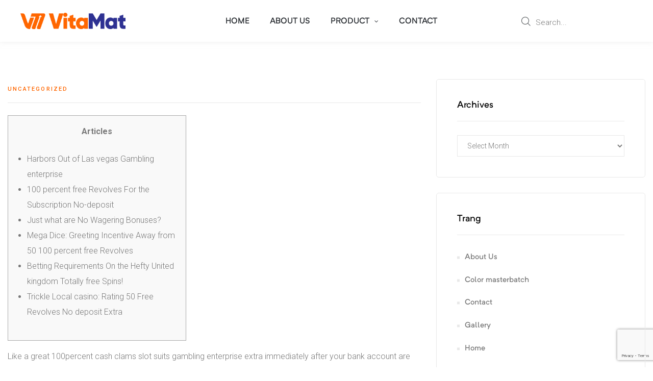

--- FILE ---
content_type: text/html; charset=UTF-8
request_url: https://vitamat.com.vn/uncategorized/spinarium-cash-clams-slot-local-casino.html
body_size: 27423
content:
<!doctype html>
<html lang="vi" class="no-js">
<head>
    <meta charset="UTF-8">
    <meta name="viewport" content="width=device-width, initial-scale=1">
	<meta name="google-site-verification" content="xiUzKRA56SiVWulxkzn79x9rE05Mjzr9yageBsU8T6c" />
    <link rel="profile" href="//gmpg.org/xfn/11">
	<link rel="shortcut icon" type="image/png" href="https://vitamat.com.vn/wp-content/uploads/2021/07/vitamat_logo.ico"/>
    <title>Spinarium cash clams slot Local casino &#8211; VITAMAT JOINT STOCK COMPANY</title>
<meta name='robots' content='max-image-preview:large' />
<link rel='dns-prefetch' href='//fonts.googleapis.com' />
<link href='https://fonts.gstatic.com' crossorigin rel='preconnect' />
<link rel="alternate" type="application/rss+xml" title="Dòng thông tin VITAMAT JOINT STOCK COMPANY &raquo;" href="https://vitamat.com.vn/feed" />
<link rel="alternate" type="application/rss+xml" title="VITAMAT JOINT STOCK COMPANY &raquo; Dòng bình luận" href="https://vitamat.com.vn/comments/feed" />
<link rel="alternate" type="application/rss+xml" title="VITAMAT JOINT STOCK COMPANY &raquo; Spinarium cash clams slot Local casino Dòng bình luận" href="https://vitamat.com.vn/uncategorized/spinarium-cash-clams-slot-local-casino.html/feed" />
<link rel="alternate" title="oNhúng (JSON)" type="application/json+oembed" href="https://vitamat.com.vn/wp-json/oembed/1.0/embed?url=https%3A%2F%2Fvitamat.com.vn%2Funcategorized%2Fspinarium-cash-clams-slot-local-casino.html" />
<link rel="alternate" title="oNhúng (XML)" type="text/xml+oembed" href="https://vitamat.com.vn/wp-json/oembed/1.0/embed?url=https%3A%2F%2Fvitamat.com.vn%2Funcategorized%2Fspinarium-cash-clams-slot-local-casino.html&#038;format=xml" />
<style id='wp-img-auto-sizes-contain-inline-css' type='text/css'>
img:is([sizes=auto i],[sizes^="auto," i]){contain-intrinsic-size:3000px 1500px}
/*# sourceURL=wp-img-auto-sizes-contain-inline-css */
</style>
<link rel='stylesheet' id='opal-boostrap-css' href='https://vitamat.com.vn/wp-content/themes/costix/assets/css/opal-boostrap.css?ver=6.9' type='text/css' media='all' />
<link rel='stylesheet' id='elementor-frontend-css' href='https://vitamat.com.vn/wp-content/plugins/elementor/assets/css/frontend.min.css?ver=3.1.4' type='text/css' media='all' />
<link rel='stylesheet' id='costix-style-css' href='https://vitamat.com.vn/wp-content/themes/costix/style.css?ver=6.9' type='text/css' media='all' />
<style id='costix-style-inline-css' type='text/css'>
body, input, button, button[type="submit"], select, textarea{font-family:"Roboto", -apple-system, BlinkMacSystemFont, "Segoe UI", Roboto, "Helvetica Neue", Arial, sans-serif;font-weight:300;color:#787878}html { font-size:16px;}.c-heading{color:#000000;}.c-primary{color:#ff6600;}.bg-primary{background-color:#ff6600;}.b-primary{border-color:#ff6600;}.button-primary:hover{background-color:#cc5200;border-color:#cc5200;}.c-secondary {color:#652890;}.bg-secondary {background-color:#652890;}.b-secondary{border-color:#652890;}.button-secondary:hover{background-color:#491d68;}input[type="text"]::placeholder,input[type="email"]::placeholder,input[type="url"]::placeholder,input[type="password"]::placeholder,input[type="search"]::placeholder,input[type="number"]::placeholder,input[type="tel"]::placeholder,input[type="range"]::placeholder,input[type="date"]::placeholder,input[type="month"]::placeholder,input[type="week"]::placeholder,input[type="time"]::placeholder,input[type="datetime"]::placeholder,input[type="datetime-local"]::placeholder,input[type="color"]::placeholder,input[type="text"],input[type="email"],input[type="url"],input[type="password"],input[type="search"],input[type="number"],input[type="tel"],input[type="range"],input[type="date"],input[type="month"],input[type="week"],input[type="time"],input[type="datetime"],input[type="datetime-local"],input[type="color"],textarea::placeholder,textarea,a,.mainmenu-container li a span,.comment-metadata,.comment-metadata a,.widget.widget_archive a,.widget.widget_categories a,.widget.widget_nav_menu a,.widget.widget_meta a,.widget.widget_pages a,.c-body,.comment-form-cookies-consent label,.site-header-account .account-links-menu li a,.site-header-account .account-dashboard li a,.comment-form a,.widget .tagcloud a,.widget.widget_tag_cloud a,.cart-collaterals .cart_totals th,#payment .payment_methods li.woocommerce-notice,#payment .payment_methods li.woocommerce-notice--info,#payment .payment_methods li.woocommerce-info,table.woocommerce-checkout-review-order-table th,.single-product div.product .product_meta .sku_wrapper span,.single-product div.product .product_meta .sku_wrapper a,.single-product div.product .product_meta .posted_in span,.single-product div.product .product_meta .posted_in a,.single-product div.product .product_meta .tagged_as span,.single-product div.product .product_meta .tagged_as a,.single-product .stock.out-of-stock,.opal-style-1.search-form-wapper .search-submit span,.opal-style-1.search-form-wapper .search-submit span:before,.elementor-cta__subtitle,.elementor-widget-heading .sub-title,.woocommerce-shipping-fields .select2-container--default .select2-selection--single .select2-selection__rendered,.woocommerce-billing-fields .select2-container--default .select2-selection--single .select2-selection__rendered,.opal-currency_switcher .list-currency button[type="submit"],.select-items div {color:#787878; }.widget-area strong,h1,h2,h3,h4,h5,h6,.h1,.h2,.h3,h3.entry-title,.related-posts .related-heading,.comments-title,.comment-respond .comment-reply-title,.h4,.h5,.single .navigation .nav-link,h2.widget-title,h2.widgettitle,.column-item .entry-header .entry-title,.h6,blockquote,th,.main-navigation .top-menu > li > a,.main-navigation:not(.navigation-dark) .top-menu > li > a,.entry-content blockquote cite a,.entry-content strong,.entry-content dt,.entry-content th,.entry-content dt a,.entry-content th a,.single .navigation .nav-link a,.comment-content strong,.comment-author,.comment-author a,.comment-metadata a.comment-edit-link,.comment-content table th,.comment-content table td a,.comment-content dt,.elementor-element .elementor-widget-wp-widget-recent-posts .title-post a,.widget a,.widget_rss .rss-date,.widget_rss li cite,.c-heading,fieldset legend,.author-wrapper .author-name,.search .site-content .page-title,.site-header-account .login-form-title,table.shop_table_responsive tbody th,.site-header-cart .widget_shopping_cart p.total .woocommerce-Price-amount,.site-header-cart .shopping_cart_nav p.total .woocommerce-Price-amount,.filter-close,table.cart:not(.wishlist_table) th,.cart-collaterals .cart_totals .order-total .woocommerce-Price-amount,.cart-collaterals .cart_totals .amount,.woocommerce-checkout .woocommerce-form-coupon-toggle .woocommerce-info,#payment .payment_methods > .wc_payment_method > label,table.woocommerce-checkout-review-order-table .order-total .woocommerce-Price-amount,table.woocommerce-checkout-review-order-table .product-name,.woocommerce-billing-fields label,.woocommerce-billing-fields > h3,.woocommerce-additional-fields label,.cart th,.shop_table th,.woocommerce-account .woocommerce-MyAccount-content strong,.woocommerce-account .woocommerce-MyAccount-content .woocommerce-Price-amount,ul.products li.product .price,.osf-sorting .display-mode button.active,.osf-sorting .display-mode button:hover,#reviews .commentlist li .woocommerce-review__author,.woocommerce-Tabs-panel table.shop_attributes th,#osf-accordion-container table.shop_attributes th,.woocommerce-tabs#osf-accordion-container [data-accordion] [data-control],.woocommerce-widget-layered-nav .osf-label-type,.product_list_widget .amount,.woocommerce-product-list .amount,.woo-variation-swatches-stylesheet-disabled .variable-items-wrapper .variable-item:not(.radio-variable-item).button-variable-item:not(.disabled) .variable-item-span,.elementor-accordion .elementor-tab-title,.elementor-featured-box-wrapper .elementor-featured-box-title,.elementor-widget-icon-box:not(:hover) .elementor-icon-box-title,.elementor-widget-opal-image-hotspots .elementor-accordion .elementor-tab-title,.elementor-price-table__currency,.elementor-price-table__integer-part,.elementor-button-default .elementor-button,.elementor-progress-percentage,.elementor-widget-progress .elementor-title,.elementor-teams-wrapper .elementor-team-name,.wishlist_table .product-price,.single-product div.product .summary .price,.woocommerce-tabs ul.tabs li a:hover,.product-style-1 li.product h2 a,.product-style-1 li.product h3 a,.product-style-1 li.product .woocommerce-loop-product__title a {color:#000000; }.elementor-widget-opal-product-categories .product-cats:hover .cats-title a {border-bottom-color:#000000; }.btn-link,.elementor-element .elementor-button-link .elementor-button,.mailchimp-button-link button,.mailchimp-button-link button[type="submit"],.button-link,blockquote:before,.mainmenu-container li.current-menu-parent > a,.mainmenu-container .menu-item > a:hover,.menu-toggle,.site-header .header-group .search-submit:hover,.site-header .header-group .search-submit:focus,.entry-categories .cat-links a,.more-link,.pbr-social-share a:hover,.single .navigation .nav-title,.error404 .sub-h2-1,.breadcrumb a:hover,.breadcrumb a:hover span,.comment-author a:hover,.comment-metadata a:hover,.comment-reply-link,.elementor-element .elementor-widget-wp-widget-recent-posts .title-post a:hover,.widget a:hover,.widget a:focus,.title-with-icon:before,.widget_recent_entries li a:hover,.widget_recent_entries li a:active,.widget .tagcloud a:hover,.widget .tagcloud a:focus,.widget.widget_tag_cloud a:hover,.widget.widget_tag_cloud a:focus,.button-outline-primary,.elementor-wpcf7-button-outline_primary input[type="button"],.elementor-wpcf7-button-outline_primary input[type="submit"],.elementor-wpcf7-button-outline_primary button[type="submit"],.mailchimp-button-outline_primary button,.mailchimp-button-outline_primary button[type="submit"],.widget_shopping_cart .buttons .button:nth-child(odd),.elementor-element .elementor-button-outline_primary .elementor-button,.c-primary,.navigation-button .menu-toggle:hover,.navigation-button .menu-toggle:focus,.entry-header .entry-title a:hover,.entry-content blockquote cite a:hover,.site-header-account .account-dropdown a.register-link,.site-header-account .account-dropdown a.lostpass-link,.site-header-account .account-links-menu li a:hover,.site-header-account .account-dashboard li a:hover,.comment-form a:hover,.wp_widget_tag_cloud a:hover,.wp_widget_tag_cloud a:focus,#secondary .elementor-widget-container h5:first-of-type,.elementor-counter .elementor-counter-number,.elementor-widget-image-box .elementor-button-link a,.elementor-nav-menu--main .elementor-item.highlighted,.elementor-nav-menu--main .elementor-item.elementor-item-active,.elementor-nav-menu--main .elementor-item:hover,.elementor-nav-menu--main .elementor-item:focus,.elementor-nav-menu-popup .mfp-close,.elementor-widget-opal-testimonials .layout_4 .elementor-testimonial-content:before,.elementor-widget-opal-testimonials .layout_5 .item-box-image:before,.site-header-cart .widget_shopping_cart .product_list_widget li a:hover,.site-header-cart .widget_shopping_cart .product_list_widget li a:focus,.site-header-cart .shopping_cart_nav .product_list_widget li a:hover,.site-header-cart .shopping_cart_nav .product_list_widget li a:focus,.woocommerce-checkout .woocommerce-form-coupon-toggle .woocommerce-info a,.woocommerce-checkout .woocommerce-form-coupon-toggle .woocommerce-info a:hover,.woocommerce-privacy-policy-link,.opal-currency_switcher .list-currency button[type="submit"]:hover,.opal-currency_switcher .list-currency li.active button[type="submit"],.shop-action a[class*="product_type_"]:hover:before,.shop-action a.loading[class*="product_type_"]:before,.shop-action .yith-wcqv-button:hover:before,.shop-action .yith-wcwl-add-to-wishlist > div > a:hover:before,.shop-action .compare:hover:before,.product-transition .yith-wcwl-add-to-wishlist > div > a:hover:before,ul.products li.product.osf-product-list .price,ul.products li.product .posfed_in a:hover,.select-items div:hover,.single-product div.product .woocommerce-product-gallery .woocommerce-product-gallery__trigger:hover,.button-wrapper #chart-button,.product_list_widget a:hover,.product_list_widget a:active,.product_list_widget a:focus,.woocommerce-product-list a:hover,.woocommerce-product-list a:active,.woocommerce-product-list a:focus,.product-style-1 li.product h2 a:hover,.product-style-1 li.product h3 a:hover,.product-style-1 li.product .woocommerce-loop-product__title a:hover,#secondary .elementor-widget-wp-widget-recent-posts a,.elementor-accordion .elementor-tab-title.elementor-active,.contactform-content .form-title,.elementor-widget-opal-countdown .elementor-countdown-digits,.elementor-counter .elementor-counter-number-wrapper,.elementor-counter .elementor-icon-counter,.elementor-featured-box-wrapper i,.elementor-widget-opal-header-group .elementor-search-form__toggle:hover,.elementor-widget-icon-box:not(:hover) .elementor-icon,.elementor-widget-icon-box:hover .elementor-icon,.elementor-widget-icon-box:hover .elementor-icon-box-title,.elementor-widget.elementor-widget-icon-list .elementor-icon-list-icon i,.elementor-widget.elementor-widget-icon-list .elementor-icon-list-item:hover i,.elementor-widget.elementor-widget-icon-list .elementor-icon-list-item:hover .elementor-icon-list-text,.elementor-widget-image-box:hover .elementor-image-box-title,.elementor-slick-slider ul.slick-dots li button:hover:before,.elementor-slick-slider ul.slick-dots li.slick-active button:before,.elementor-widget-opal-image-hotspots .elementor-accordion .elementor-tab-title.elementor-active,.opal-image-hotspots-icon-custom,.elementor-nav-menu--main.elementor-nav-menu--layout-horizontal .elementor-nav-menu a.elementor-sub-item.elementor-item-active,.elementor-nav-menu--main .current-menu-ancestor .elementor-item.has-submenu,.elementor-nav-menu--main .current-menu-item .elementor-item,.elementor-nav-menu--popup .elementor-item.highlighted,.elementor-nav-menu--popup .elementor-item.elementor-item-active,.elementor-nav-menu--popup .elementor-item:hover,.elementor-nav-menu--popup .elementor-item:focus,.elementor-nav-menu--popup .elementor-nav-menu--dropdown a:hover,.elementor-nav-menu--popup .elementor-nav-menu--dropdown a.highlighted,.elementor-menu-toggle:hover i,.elementor-menu-toggle:hover .menu-toggle-title,.portfolio .portfolio-content .entry-title a:hover,.portfolio .entry-category a:hover,.elementor-portfolio-style-overlay .portfolio .portfolio-content .entry-title a:hover,.elementor-portfolio-style-overlay .portfolio .portfolio-content .entry-category a:hover,.elementor-portfolio-style-default .portfolio-content .entry-title a:hover,.elementor-portfolio-style-default .portfolio-content .entry-category a:hover,.single-portfolio-navigation .nav-link:hover span,.elementor-price-list-item:hover .elementor-price-list-heading,.elementor-price-list__price,.elementor-price-table__feature-inner .opal-icon-times-circle,.elementor-widget-opal-product-categories .product-cats:hover,.elementor-widget-opal-product-deals .woocommerce-product-list li .posted_in a:hover,.elementor-button-dft .elementor-service__button,.elementor-teams-wrapper .elementor-team-name:hover,.elementor-teams-wrapper .team-icon-socials li:hover a,.elementor-text_carousel-wrapper .elementor-heading-title,.timeline-style1 .timeline-carosuel-item:hover .timeline-year-title,.timeline-title,.elementor-video-popup:hover .elementor-video-icons,.elementor-video-popup:hover .elementor-video-title,.header-button:hover i,.header-button:hover .title,.header-button:hover .count-text,.header-button:hover .amount,.header-button:hover .text-wishlist,.woocommerce-MyAccount-navigation ul li.is-active a,ul.products li.product .price ins,.single-product div.product .summary .price ins,.single-product div.product .product_meta .sku_wrapper a:hover,.single-product div.product .product_meta .posted_in a:hover,.single-product div.product .product_meta .tagged_as a:hover,.single-product div.product .pbr-social-share a:hover,.product_list_widget ins .amount,.woocommerce-product-list ins .amount {color:#ff6600; }.f-primary {fill:#ff6600; }.mp-level::-webkit-scrollbar-thumb,.page-numbers:not(ul):not(.dots):hover,.page-numbers:not(ul):not(.dots):focus,.page-numbers.current:not(ul):not(.dots),.comments-link span,.single .navigation > div:hover,.page-links a:hover .page-number,.page-links a:focus .page-number,.page-links > .page-number,.button-primary,input[type="reset"],input.secondary[type="button"],input.secondary[type="reset"],input.secondary[type="submit"],input[type="button"],input[type="submit"],button[type="submit"],.page .edit-link a.post-edit-link,.error404 .go-back,.scrollup,.comment-form .form-submit input[type="submit"],.elementor-wpcf7-button-primary input[type="button"][type="submit"],.elementor-wpcf7-button-primary input[type="submit"],.elementor-wpcf7-button-primary button[type="submit"],.mailchimp-button-primary button,.mailchimp-button-primary button[type="submit"],.wc-proceed-to-checkout .button,.woocommerce-cart .return-to-shop a,.checkout_coupon .form-row-last button,#payment .place-order .button,.wishlist_table .product-add-to-cart a.button,form.woocommerce-form-login .button[type="submit"],.woocommerce-MyAccount-content .woocommerce-Pagination .woocommerce-button,.widget_shopping_cart .buttons .button,.button-default:hover,.more-link-wrap a:hover,.search .link-more a:hover,table.cart:not(.wishlist_table) td.actions button:hover[type="submit"],.button-dark:hover,.button-dark:active,.button-dark:focus,.button-light:hover,.button-light:active,.button-light:focus,.elementor-element .elementor-button-primary .elementor-button,.button-outline-primary:hover,.elementor-wpcf7-button-outline_primary input:hover[type="button"],.elementor-wpcf7-button-outline_primary input:hover[type="submit"],.elementor-wpcf7-button-outline_primary button:hover[type="submit"],.mailchimp-button-outline_primary button:hover,.widget_shopping_cart .buttons .button:hover:nth-child(odd),.button-outline-primary:active,.elementor-wpcf7-button-outline_primary input:active[type="button"],.elementor-wpcf7-button-outline_primary input:active[type="submit"],.elementor-wpcf7-button-outline_primary button:active[type="submit"],.mailchimp-button-outline_primary button:active,.widget_shopping_cart .buttons .button:active:nth-child(odd),.button-outline-primary.active,.elementor-wpcf7-button-outline_primary input.active[type="button"],.elementor-wpcf7-button-outline_primary input.active[type="submit"],.elementor-wpcf7-button-outline_primary button.active[type="submit"],.mailchimp-button-outline_primary button.active,.widget_shopping_cart .buttons .active.button:nth-child(odd),.show > .button-outline-primary.dropdown-toggle,.elementor-wpcf7-button-outline_primary .show > input.dropdown-toggle[type="button"],.elementor-wpcf7-button-outline_primary .show > input.dropdown-toggle[type="submit"],.elementor-wpcf7-button-outline_primary .show > button.dropdown-toggle[type="submit"],.mailchimp-button-outline_primary .show > button.dropdown-toggle,.widget_shopping_cart .buttons .show > .dropdown-toggle.button:nth-child(odd),.elementor-element .elementor-button-outline_primary .elementor-button:hover,.elementor-element .elementor-button-outline_primary .elementor-button:active,.elementor-element .elementor-button-outline_primary .elementor-button:focus,.bg-primary,.owl-theme.owl-carousel .owl-nav [class*='owl-']:hover,.owl-theme .products .owl-nav [class*='owl-']:hover,.owl-theme.owl-carousel .owl-nav [class*='owl-']:hover:before,.owl-theme .products .owl-nav [class*='owl-']:hover:before,.owl-theme.owl-carousel .owl-dots .owl-dot:hover,.owl-theme.owl-carousel .owl-dots .owl-dot.active,.owl-theme .products .owl-dots .owl-dot:hover,.owl-theme .products .owl-dots .owl-dot.active,.counter-title-bkg-yes .elementor-counter .elementor-counter-title,.elementor-widget-divider .elementor-divider-separator:before,.elementor-flip-box__front,.elementor-widget-heading .sub-title:after,.elementor-widget-icon-box.elementor-view-stacked:hover .elementor-icon,.elementor-widget-icon-box .image-box-decor,.elementor-widget-icon-box.animation-style-1:hover .elementor-icon-box-wrapper,.elementor-widget-opal-image-hotspots .scrollbar-inner > .scroll-element .scroll-bar,.opal-image-hotspots-main-icons .opal-image-hotspots-icon,.tooltipster-box .tooltipster-content,.elementor-widget-opal-image-gallery .gallery-item-overlay,.elementor-widget-opal-image-gallery .elementor-galerry__filter.elementor-active,.elementor-nav-menu--main.elementor-nav-menu--layout-horizontal:not(.e--pointer-framed) .elementor-nav-menu > li.current-menu-parent > a:before,.elementor-nav-menu--main.elementor-nav-menu--layout-horizontal:not(.e--pointer-framed) .elementor-nav-menu > li.current-menu-parent > a:after,.elementor-nav-menu--main.e--pointer-dot .elementor-item.elementor-item-active:before,.elementor-nav-menu--main.e--pointer-dot .elementor-item:not(:hover):before,.elementor-nav-menu--main.e--pointer-dot .elementor-item:hover:before,.elementor-nav-menu--main:not(.e--pointer-framed) .elementor-item.elementor-item-active:before,.elementor-nav-menu--main:not(.e--pointer-framed) .elementor-item.elementor-item-active:after,.elementor-nav-menu--main:not(.e--pointer-framed) .elementor-item:before,.elementor-nav-menu--main:not(.e--pointer-framed) .elementor-item:after,.elementor-nav-menu--popup.e--pointer-dot .elementor-item.elementor-item-active:before,.elementor-nav-menu--popup.e--pointer-dot .elementor-item:hover:before,.e--pointer-dot .elementor-item:before,.e--pointer-underline .elementor-item .menu-title:before,.e--pointer-underline .elementor-item .menu-title:after,.single-portfolio-summary .pbr-social-share a:hover,.price-recommended,.elementor-price-style1.price-active,.elementor-price-style3.price-active .elementor-price-table__wrapper-header,.opal-product-tooltipster .tooltipster-content,.elementor-progress-bar,.elementor-teams-wrapper.elementor-team-style1 .elementor-team-content,.timeline-carosuel-item .timeline-dots-inner,.elementor-widget-opal-working_process .elementor-content-item:hover .elementor-content-item-header .elementor-working-process-icon + .elementor-working-process-step,.header-button:hover .count,.notification-added-to-cart .ns-content,#payment .place-order .button:hover,.single-product[class*="opal-comment-form"] .comment-form .form-submit .submit:hover,.single-product[class*="opal-comment-form"] .comment-form .form-submit .submit:active,.single-product[class*="opal-comment-form"] .comment-form .form-submit .submit:focus,.handheld-footer-bar .cart .footer-cart-contents .count {background-color:#ff6600; }.button-primary,input[type="reset"],input.secondary[type="button"],input.secondary[type="reset"],input.secondary[type="submit"],input[type="button"],input[type="submit"],button[type="submit"],.page .edit-link a.post-edit-link,.error404 .go-back,.scrollup,.comment-form .form-submit input[type="submit"],.elementor-wpcf7-button-primary input[type="button"][type="submit"],.elementor-wpcf7-button-primary input[type="submit"],.elementor-wpcf7-button-primary button[type="submit"],.mailchimp-button-primary button,.mailchimp-button-primary button[type="submit"],.wc-proceed-to-checkout .button,.woocommerce-cart .return-to-shop a,.checkout_coupon .form-row-last button,#payment .place-order .button,.wishlist_table .product-add-to-cart a.button,form.woocommerce-form-login .button[type="submit"],.woocommerce-MyAccount-content .woocommerce-Pagination .woocommerce-button,.widget_shopping_cart .buttons .button,.button-secondary,.secondary-button .search-submit,.elementor-wpcf7-button-secondary input[type="button"][type="submit"],.elementor-wpcf7-button-secondary input[type="submit"],.elementor-wpcf7-button-secondary button[type="submit"],.mailchimp-button-secondary button,.mailchimp-button-secondary button[type="submit"],.form-control:focus,input[type="text"]:focus,input[type="email"]:focus,input[type="url"]:focus,input[type="password"]:focus,input[type="search"]:focus,input[type="number"]:focus,input[type="tel"]:focus,input[type="range"]:focus,input[type="date"]:focus,input[type="month"]:focus,input[type="week"]:focus,input[type="time"]:focus,input[type="datetime"]:focus,input[type="datetime-local"]:focus,input[type="color"]:focus,textarea:focus,.single .navigation > div:hover,.widget .tagcloud a:hover,.widget .tagcloud a:focus,.widget.widget_tag_cloud a:hover,.widget.widget_tag_cloud a:focus,.wp_widget_tag_cloud a:hover,.wp_widget_tag_cloud a:focus,.button-default:hover,.more-link-wrap a:hover,.search .link-more a:hover,table.cart:not(.wishlist_table) td.actions button:hover[type="submit"],.button-dark:hover,.button-dark:active,.button-dark:focus,.button-light:hover,.button-light:active,.button-light:focus,.elementor-element .elementor-button-primary .elementor-button,.button-outline-primary,.elementor-wpcf7-button-outline_primary input[type="button"],.elementor-wpcf7-button-outline_primary input[type="submit"],.elementor-wpcf7-button-outline_primary button[type="submit"],.mailchimp-button-outline_primary button,.mailchimp-button-outline_primary button[type="submit"],.widget_shopping_cart .buttons .button:nth-child(odd),.elementor-element .elementor-button-outline_primary .elementor-button,.button-outline-primary:hover,.elementor-wpcf7-button-outline_primary input:hover[type="button"],.elementor-wpcf7-button-outline_primary input:hover[type="submit"],.elementor-wpcf7-button-outline_primary button:hover[type="submit"],.mailchimp-button-outline_primary button:hover,.widget_shopping_cart .buttons .button:hover:nth-child(odd),.button-outline-primary:active,.elementor-wpcf7-button-outline_primary input:active[type="button"],.elementor-wpcf7-button-outline_primary input:active[type="submit"],.elementor-wpcf7-button-outline_primary button:active[type="submit"],.mailchimp-button-outline_primary button:active,.widget_shopping_cart .buttons .button:active:nth-child(odd),.button-outline-primary.active,.elementor-wpcf7-button-outline_primary input.active[type="button"],.elementor-wpcf7-button-outline_primary input.active[type="submit"],.elementor-wpcf7-button-outline_primary button.active[type="submit"],.mailchimp-button-outline_primary button.active,.widget_shopping_cart .buttons .active.button:nth-child(odd),.show > .button-outline-primary.dropdown-toggle,.elementor-wpcf7-button-outline_primary .show > input.dropdown-toggle[type="button"],.elementor-wpcf7-button-outline_primary .show > input.dropdown-toggle[type="submit"],.elementor-wpcf7-button-outline_primary .show > button.dropdown-toggle[type="submit"],.mailchimp-button-outline_primary .show > button.dropdown-toggle,.widget_shopping_cart .buttons .show > .dropdown-toggle.button:nth-child(odd),.elementor-element .elementor-button-outline_primary .elementor-button:hover,.elementor-element .elementor-button-outline_primary .elementor-button:active,.elementor-element .elementor-button-outline_primary .elementor-button:focus,.b-primary,.elementor-widget-icon-box:hover .elementor-icon,.elementor-widget-icon-box:hover .elementor-icon-box-title,.elementor-widget-icon-box.animation-style-1:hover .elementor-icon-box-wrapper,.elementor-widget-opal-image-gallery .elementor-galerry__filter.elementor-active:before,.mc4wp-form-fields:focus-within,.e--pointer-framed .elementor-item.elementor-item-active:before,.e--pointer-framed .elementor-item.elementor-item-active:after,.e--pointer-framed .elementor-item:before,.e--pointer-framed .elementor-item:after,.elementor-nav-menu--main > .elementor-nav-menu,.elementor-nav-menu--main .elementor-nav-menu ul,.elementor-widget-opal-products.elementor-product-list-border-style.elementor-product-list-style-2 .woocommerce-product-list li .inner,.elementor-progress-bar.progress-bar-dot:after,.elementor-widget-tabs .elementor-tab-title:hover,.elementor-widget-tabs .elementor-tab-title.elementor-active,.elementor-teams-wrapper .team-icon-socials li:hover a,.elementor-video-popup:hover .elementor-video-icons,.elementor-video-popup:hover .elementor-video-title,.site-header-cart .widget_shopping_cart,#payment .place-order .button:hover,.single-product[class*="opal-comment-form"] .comment-form .form-submit .submit:hover,.single-product[class*="opal-comment-form"] .comment-form .form-submit .submit:active,.single-product[class*="opal-comment-form"] .comment-form .form-submit .submit:focus,.woocommerce-single-style-7.single-product .flex-nav-next a:hover:after,.woocommerce-single-style-7.single-product .flex-nav-prev a:hover:after,.osf-product-deal .woocommerce-product-list .opal-countdown .day,.otf-product-recently-content li:hover .product-thumbnail img {border-color:#ff6600; }.elementor-nav-menu--layout-horizontal .elementor-nav-menu li.menu-item-has-children:before,.elementor-nav-menu--layout-horizontal .elementor-nav-menu li.has-mega-menu:before,.elementor-widget-opal-product-categories .product-cats:hover .cats-title a:hover,.site-header-cart .header-button:before {border-bottom-color:#ff6600; }.opal-product-tooltipster.tooltipster-base.tooltipster-left .tooltipster-arrow-background {border-left-color:#ff6600; }.price-recommended:before {border-right-color:#ff6600; }.btn-link:focus,.elementor-element .elementor-button-link .elementor-button:focus,.mailchimp-button-link button:focus,.btn-link:hover,.elementor-element .elementor-button-link .elementor-button:hover,.mailchimp-button-link button:hover,.button-link:focus,.button-link:hover,a:hover,a:active,.entry-categories .cat-links a:hover,.widget_search button[type="submit"]:hover,.widget_search button[type="submit"]:focus,.elementor-button-dft .elementor-service__button:hover {color:#cc5200; }.error404 .return-home:hover,.button-primary:hover,input:hover[type="reset"],input:hover[type="button"],input:hover[type="submit"],button:hover[type="submit"],.page .edit-link a.post-edit-link:hover,.error404 .go-back:hover,.scrollup:hover,.comment-form .form-submit input:hover[type="submit"],.elementor-wpcf7-button-primary input:hover[type="submit"],.elementor-wpcf7-button-primary button:hover[type="submit"],.mailchimp-button-primary button:hover,.wc-proceed-to-checkout .button:hover,.woocommerce-cart .return-to-shop a:hover,.checkout_coupon .form-row-last button:hover,#payment .place-order .button:hover,.wishlist_table .product-add-to-cart a.button:hover,form.woocommerce-form-login .button:hover[type="submit"],.woocommerce-MyAccount-content .woocommerce-Pagination .woocommerce-button:hover,.widget_shopping_cart .buttons .button:hover,.button-primary:active,input:active[type="reset"],input:active[type="button"],input:active[type="submit"],button:active[type="submit"],.page .edit-link a.post-edit-link:active,.error404 .go-back:active,.scrollup:active,.comment-form .form-submit input:active[type="submit"],.elementor-wpcf7-button-primary input:active[type="submit"],.elementor-wpcf7-button-primary button:active[type="submit"],.mailchimp-button-primary button:active,.wc-proceed-to-checkout .button:active,.woocommerce-cart .return-to-shop a:active,.checkout_coupon .form-row-last button:active,#payment .place-order .button:active,.wishlist_table .product-add-to-cart a.button:active,form.woocommerce-form-login .button:active[type="submit"],.woocommerce-MyAccount-content .woocommerce-Pagination .woocommerce-button:active,.widget_shopping_cart .buttons .button:active,.button-primary.active,input.active[type="reset"],input.active[type="button"],input.active[type="submit"],button.active[type="submit"],.page .edit-link a.active.post-edit-link,.error404 .active.go-back,.active.scrollup,.comment-form .form-submit input.active[type="submit"],.elementor-wpcf7-button-primary input.active[type="submit"],.elementor-wpcf7-button-primary button.active[type="submit"],.mailchimp-button-primary button.active,.wc-proceed-to-checkout .active.button,.woocommerce-cart .return-to-shop a.active,.checkout_coupon .form-row-last button.active,#payment .place-order .active.button,.wishlist_table .product-add-to-cart a.active.button,form.woocommerce-form-login .active.button[type="submit"],.woocommerce-MyAccount-content .woocommerce-Pagination .active.woocommerce-button,.widget_shopping_cart .buttons .active.button,.show > .button-primary.dropdown-toggle,.show > input.dropdown-toggle[type="reset"],.show > input.dropdown-toggle[type="button"],.show > input.dropdown-toggle[type="submit"],.show > button.dropdown-toggle[type="submit"],.page .edit-link .show > a.dropdown-toggle.post-edit-link,.error404 .show > .dropdown-toggle.go-back,.show > .dropdown-toggle.scrollup,.comment-form .form-submit .show > input.dropdown-toggle[type="submit"],.elementor-wpcf7-button-primary .show > input.dropdown-toggle[type="submit"],.elementor-wpcf7-button-primary .show > button.dropdown-toggle[type="submit"],.mailchimp-button-primary .show > button.dropdown-toggle,.wc-proceed-to-checkout .show > .dropdown-toggle.button,.woocommerce-cart .return-to-shop .show > a.dropdown-toggle,.checkout_coupon .form-row-last .show > button.dropdown-toggle,#payment .place-order .show > .dropdown-toggle.button,.wishlist_table .product-add-to-cart .show > a.dropdown-toggle.button,form.woocommerce-form-login .show > .dropdown-toggle.button[type="submit"],.woocommerce-MyAccount-content .woocommerce-Pagination .show > .dropdown-toggle.woocommerce-button,.widget_shopping_cart .buttons .show > .dropdown-toggle.button,.elementor-element .elementor-button-primary .elementor-button:hover,.elementor-element .elementor-button-primary .elementor-button:active,.elementor-element .elementor-button-primary .elementor-button:focus,.elementor-element .elementor-button-opal_default .elementor-button:hover,.elementor-element .elementor-button-opal_default .elementor-button:active,.elementor-element .elementor-button-opal_default .elementor-button:focus,.elementor-button-default .elementor-button:hover,.elementor-button-dft .service-style2 .elementor-service__button:hover {background-color:#cc5200; }.button-primary:active,input:active[type="reset"],input:active[type="button"],input:active[type="submit"],button:active[type="submit"],.page .edit-link a.post-edit-link:active,.error404 .go-back:active,.scrollup:active,.comment-form .form-submit input:active[type="submit"],.elementor-wpcf7-button-primary input:active[type="submit"],.elementor-wpcf7-button-primary button:active[type="submit"],.mailchimp-button-primary button:active,.wc-proceed-to-checkout .button:active,.woocommerce-cart .return-to-shop a:active,.checkout_coupon .form-row-last button:active,#payment .place-order .button:active,.wishlist_table .product-add-to-cart a.button:active,form.woocommerce-form-login .button:active[type="submit"],.woocommerce-MyAccount-content .woocommerce-Pagination .woocommerce-button:active,.widget_shopping_cart .buttons .button:active,.button-primary.active,input.active[type="reset"],input.active[type="button"],input.active[type="submit"],button.active[type="submit"],.page .edit-link a.active.post-edit-link,.error404 .active.go-back,.active.scrollup,.comment-form .form-submit input.active[type="submit"],.elementor-wpcf7-button-primary input.active[type="submit"],.elementor-wpcf7-button-primary button.active[type="submit"],.mailchimp-button-primary button.active,.wc-proceed-to-checkout .active.button,.woocommerce-cart .return-to-shop a.active,.checkout_coupon .form-row-last button.active,#payment .place-order .active.button,.wishlist_table .product-add-to-cart a.active.button,form.woocommerce-form-login .active.button[type="submit"],.woocommerce-MyAccount-content .woocommerce-Pagination .active.woocommerce-button,.widget_shopping_cart .buttons .active.button,.show > .button-primary.dropdown-toggle,.show > input.dropdown-toggle[type="reset"],.show > input.dropdown-toggle[type="button"],.show > input.dropdown-toggle[type="submit"],.show > button.dropdown-toggle[type="submit"],.page .edit-link .show > a.dropdown-toggle.post-edit-link,.error404 .show > .dropdown-toggle.go-back,.show > .dropdown-toggle.scrollup,.comment-form .form-submit .show > input.dropdown-toggle[type="submit"],.elementor-wpcf7-button-primary .show > input.dropdown-toggle[type="submit"],.elementor-wpcf7-button-primary .show > button.dropdown-toggle[type="submit"],.mailchimp-button-primary .show > button.dropdown-toggle,.wc-proceed-to-checkout .show > .dropdown-toggle.button,.woocommerce-cart .return-to-shop .show > a.dropdown-toggle,.checkout_coupon .form-row-last .show > button.dropdown-toggle,#payment .place-order .show > .dropdown-toggle.button,.wishlist_table .product-add-to-cart .show > a.dropdown-toggle.button,form.woocommerce-form-login .show > .dropdown-toggle.button[type="submit"],.woocommerce-MyAccount-content .woocommerce-Pagination .show > .dropdown-toggle.woocommerce-button,.widget_shopping_cart .buttons .show > .dropdown-toggle.button,.button-secondary:active,.secondary-button .search-submit:active,.elementor-wpcf7-button-secondary input:active[type="submit"],.elementor-wpcf7-button-secondary button:active[type="submit"],.mailchimp-button-secondary button:active,.button-secondary.active,.secondary-button .active.search-submit,.elementor-wpcf7-button-secondary input.active[type="submit"],.elementor-wpcf7-button-secondary button.active[type="submit"],.mailchimp-button-secondary button.active,.show > .button-secondary.dropdown-toggle,.secondary-button .show > .dropdown-toggle.search-submit,.elementor-wpcf7-button-secondary .show > input.dropdown-toggle[type="submit"],.elementor-wpcf7-button-secondary .show > button.dropdown-toggle[type="submit"],.mailchimp-button-secondary .show > button.dropdown-toggle,.error404 .return-home:hover,.button-primary:hover,input:hover[type="reset"],input:hover[type="button"],input:hover[type="submit"],button:hover[type="submit"],.page .edit-link a.post-edit-link:hover,.error404 .go-back:hover,.scrollup:hover,.comment-form .form-submit input:hover[type="submit"],.elementor-wpcf7-button-primary input:hover[type="submit"],.elementor-wpcf7-button-primary button:hover[type="submit"],.mailchimp-button-primary button:hover,.wc-proceed-to-checkout .button:hover,.woocommerce-cart .return-to-shop a:hover,.checkout_coupon .form-row-last button:hover,#payment .place-order .button:hover,.wishlist_table .product-add-to-cart a.button:hover,form.woocommerce-form-login .button:hover[type="submit"],.woocommerce-MyAccount-content .woocommerce-Pagination .woocommerce-button:hover,.widget_shopping_cart .buttons .button:hover,.elementor-element .elementor-button-primary .elementor-button:hover,.elementor-element .elementor-button-primary .elementor-button:active,.elementor-element .elementor-button-primary .elementor-button:focus,.elementor-element .elementor-button-opal_default .elementor-button:hover,.elementor-element .elementor-button-opal_default .elementor-button:active,.elementor-element .elementor-button-opal_default .elementor-button:focus,.elementor-button-default .elementor-button:hover,.elementor-button-dft .service-style2 .elementor-service__button:hover {border-color:#cc5200; }.error404 .sub-h2-2,.button-outline-secondary,.elementor-wpcf7-button-outline_secondary input[type="button"][type="submit"],.elementor-wpcf7-button-outline_secondary input[type="submit"],.elementor-wpcf7-button-outline_secondary button[type="submit"],.mailchimp-button-outline_secondary button,.mailchimp-button-outline_secondary button[type="submit"],.elementor-element .elementor-button-outline_secondary .elementor-button,.c-secondary,.author-wrapper .author-name h6,.contactform-content button.mfp-close {color:#652890; }.f-secondary {fill:#652890; }.button-secondary,.secondary-button .search-submit,.elementor-wpcf7-button-secondary input[type="button"][type="submit"],.elementor-wpcf7-button-secondary input[type="submit"],.elementor-wpcf7-button-secondary button[type="submit"],.mailchimp-button-secondary button,.mailchimp-button-secondary button[type="submit"],.elementor-button-secondary button[type="submit"],.elementor-button-secondary input[type="button"],.elementor-button-secondary input[type="submit"],.elementor-element .elementor-button-secondary .elementor-button,.button-outline-secondary:hover,.elementor-wpcf7-button-outline_secondary input:hover[type="submit"],.elementor-wpcf7-button-outline_secondary button:hover[type="submit"],.mailchimp-button-outline_secondary button:hover,.button-outline-secondary:active,.elementor-wpcf7-button-outline_secondary input:active[type="submit"],.elementor-wpcf7-button-outline_secondary button:active[type="submit"],.mailchimp-button-outline_secondary button:active,.button-outline-secondary.active,.elementor-wpcf7-button-outline_secondary input.active[type="submit"],.elementor-wpcf7-button-outline_secondary button.active[type="submit"],.mailchimp-button-outline_secondary button.active,.show > .button-outline-secondary.dropdown-toggle,.elementor-wpcf7-button-outline_secondary .show > input.dropdown-toggle[type="submit"],.elementor-wpcf7-button-outline_secondary .show > button.dropdown-toggle[type="submit"],.mailchimp-button-outline_secondary .show > button.dropdown-toggle,.elementor-element .elementor-button-outline_secondary .elementor-button:hover,.elementor-element .elementor-button-outline_secondary .elementor-button:active,.elementor-element .elementor-button-outline_secondary .elementor-button:focus,.bg-secondary,#secondary .elementor-widget-wp-widget-categories a:before,.elementor-flip-box__back {background-color:#652890; }.button-secondary,.secondary-button .search-submit,.elementor-wpcf7-button-secondary input[type="button"][type="submit"],.elementor-wpcf7-button-secondary input[type="submit"],.elementor-wpcf7-button-secondary button[type="submit"],.mailchimp-button-secondary button,.mailchimp-button-secondary button[type="submit"],.elementor-button-secondary button[type="submit"],.elementor-button-secondary input[type="button"],.elementor-button-secondary input[type="submit"],.elementor-element .elementor-button-secondary .elementor-button,.button-outline-secondary,.elementor-wpcf7-button-outline_secondary input[type="button"][type="submit"],.elementor-wpcf7-button-outline_secondary input[type="submit"],.elementor-wpcf7-button-outline_secondary button[type="submit"],.mailchimp-button-outline_secondary button,.mailchimp-button-outline_secondary button[type="submit"],.elementor-element .elementor-button-outline_secondary .elementor-button,.button-outline-secondary:hover,.elementor-wpcf7-button-outline_secondary input:hover[type="submit"],.elementor-wpcf7-button-outline_secondary button:hover[type="submit"],.button-outline-secondary:active,.elementor-wpcf7-button-outline_secondary input:active[type="submit"],.elementor-wpcf7-button-outline_secondary button:active[type="submit"],.button-outline-secondary.active,.elementor-wpcf7-button-outline_secondary input.active[type="submit"],.elementor-wpcf7-button-outline_secondary button.active[type="submit"],.show > .button-outline-secondary.dropdown-toggle,.elementor-wpcf7-button-outline_secondary .show > input.dropdown-toggle[type="submit"],.elementor-wpcf7-button-outline_secondary .show > button.dropdown-toggle[type="submit"],.mailchimp-button-outline_secondary .show > button.dropdown-toggle,.elementor-element .elementor-button-outline_secondary .elementor-button:hover,.elementor-element .elementor-button-outline_secondary .elementor-button:active,.elementor-element .elementor-button-outline_secondary .elementor-button:focus,.b-secondary {border-color:#652890; }.button-secondary:hover,.secondary-button .search-submit:hover,.elementor-wpcf7-button-secondary input:hover[type="submit"],.elementor-wpcf7-button-secondary button:hover[type="submit"],.mailchimp-button-secondary button:hover,.button-secondary:active,.secondary-button .search-submit:active,.elementor-wpcf7-button-secondary input:active[type="submit"],.elementor-wpcf7-button-secondary button:active[type="submit"],.mailchimp-button-secondary button:active,.button-secondary.active,.secondary-button .active.search-submit,.elementor-wpcf7-button-secondary input.active[type="submit"],.elementor-wpcf7-button-secondary button.active[type="submit"],.mailchimp-button-secondary button.active,.show > .button-secondary.dropdown-toggle,.secondary-button .show > .dropdown-toggle.search-submit,.elementor-wpcf7-button-secondary .show > input.dropdown-toggle[type="submit"],.elementor-wpcf7-button-secondary .show > button.dropdown-toggle[type="submit"],.mailchimp-button-secondary .show > button.dropdown-toggle,.elementor-button-secondary button[type="submit"]:hover,.elementor-button-secondary button[type="submit"]:active,.elementor-button-secondary button[type="submit"]:focus,.elementor-button-secondary input[type="button"]:hover,.elementor-button-secondary input[type="button"]:active,.elementor-button-secondary input[type="button"]:focus,.elementor-button-secondary input[type="submit"]:hover,.elementor-button-secondary input[type="submit"]:active,.elementor-button-secondary input[type="submit"]:focus,.elementor-element .elementor-button-secondary .elementor-button:hover,.elementor-element .elementor-button-secondary .elementor-button:active,.elementor-element .elementor-button-secondary .elementor-button:focus {background-color:#491d68; }.button-secondary:hover,.secondary-button .search-submit:hover,.elementor-wpcf7-button-secondary input:hover[type="submit"],.elementor-wpcf7-button-secondary button:hover[type="submit"],.mailchimp-button-secondary button:hover,.button-secondary:active,.secondary-button .search-submit:active,.elementor-wpcf7-button-secondary input:active[type="submit"],.elementor-wpcf7-button-secondary button:active[type="submit"],.mailchimp-button-secondary button:active,.button-secondary.active,.secondary-button .active.search-submit,.elementor-wpcf7-button-secondary input.active[type="submit"],.elementor-wpcf7-button-secondary button.active[type="submit"],.mailchimp-button-secondary button.active,.show > .button-secondary.dropdown-toggle,.secondary-button .show > .dropdown-toggle.search-submit,.elementor-wpcf7-button-secondary .show > input.dropdown-toggle[type="submit"],.elementor-wpcf7-button-secondary .show > button.dropdown-toggle[type="submit"],.mailchimp-button-secondary .show > button.dropdown-toggle,.elementor-button-secondary button[type="submit"]:hover,.elementor-button-secondary button[type="submit"]:active,.elementor-button-secondary button[type="submit"]:focus,.elementor-button-secondary input[type="button"]:hover,.elementor-button-secondary input[type="button"]:active,.elementor-button-secondary input[type="button"]:focus,.elementor-button-secondary input[type="submit"]:hover,.elementor-button-secondary input[type="submit"]:active,.elementor-button-secondary input[type="submit"]:focus,.elementor-element .elementor-button-secondary .elementor-button:hover,.elementor-element .elementor-button-secondary .elementor-button:active,.elementor-element .elementor-button-secondary .elementor-button:focus {border-color:#491d68; }.row,body.opal-default-content-layout-2cr #content .wrap,body.opal-content-layout-2cl #content .wrap,body.opal-content-layout-2cr #content .wrap,[data-opal-columns],.opal-archive-style-4.blog .site-main,.opal-archive-style-4.archive .site-main,.site-footer .widget-area,.comment-form,.widget .gallery,.elementor-element .gallery,.entry-gallery .gallery,.single .gallery,[data-elementor-columns],.single-portfolio-summary .single-portfolio-summary-inner,.woocommerce-cart .woocommerce,.woocommerce-billing-fields .woocommerce-billing-fields__field-wrapper,.woocommerce-MyAccount-content form[class^="woocommerce-"],.woocommerce-columns--addresses,form.track_order,.woocommerce-account .woocommerce,.woocommerce-account .woocommerce .u-columns.woocommerce-Addresses,.woocommerce-Addresses,.woocommerce-address-fields__field-wrapper,ul.products,.osf-sorting,.single-product div.product,.woocommerce-single-style-2.single-product div.product .images figure {margin-right:-15px;margin-left:-15px;}.col-1,.col-2,[data-elementor-columns-mobile="6"] .column-item,.woocommerce.columns-mobile-6 ul.products li.product,.woocommerce.columns-mobile-6 ul.products > li,.col-3,[data-elementor-columns-mobile="4"] .column-item,.woocommerce.columns-mobile-4 ul.products li.product,.woocommerce.columns-mobile-4 ul.products > li,.col-4,[data-elementor-columns-mobile="3"] .column-item,.woocommerce.columns-mobile-3 ul.products li.product,.woocommerce.columns-mobile-3 ul.products > li,.col-5,.col-6,[data-elementor-columns-mobile="2"] .column-item,.woocommerce.columns-mobile-2 ul.products li.product,.woocommerce.columns-mobile-2 ul.products > li,.single-product.opal-comment-form-2 .comment-form-author,.single-product.opal-comment-form-2 .comment-form-email,.col-7,.col-8,.col-9,.col-10,.col-11,.col-12,.related-posts .column-item,.opal-default-content-layout-2cr .related-posts .column-item,.opal-content-layout-2cr .related-posts .column-item,.opal-content-layout-2cl .related-posts .column-item,.site-footer .widget-area .widget-column,.comment-form > p,.comment-form > .comment-form-rating,.widget .gallery-columns-1 .gallery-item,.elementor-element .gallery-columns-1 .gallery-item,.entry-gallery .gallery-columns-1 .gallery-item,.single .gallery-columns-1 .gallery-item,[data-elementor-columns-mobile="1"] .column-item,.single-portfolio-summary .single-portfolio-summary-inner .single-portfolio-summary-meta-title,.single-portfolio-summary .single-portfolio-summary-meta,.single-portfolio-summary .single-portfolio-summary-content,.single-portfolio-summary.col-lg-5 .single-portfolio-summary-meta,.single-product div.product .single-portfolio-summary.entry-summary .single-portfolio-summary-meta,.woocommerce-single-style-4.single-product .site-main > .product .single-portfolio-summary.entry-summary .single-portfolio-summary-meta,.single-portfolio-summary.col-lg-5 .single-portfolio-summary-content,.single-product div.product .single-portfolio-summary.entry-summary .single-portfolio-summary-content,.woocommerce-single-style-4.single-product .site-main > .product .single-portfolio-summary.entry-summary .single-portfolio-summary-content,.woocommerce-cart .cart-empty,.woocommerce-cart .return-to-shop,.woocommerce-billing-fields .form-row-wide,.woocommerce-MyAccount-content form[class^="woocommerce-"] > *:not(fieldset),.woocommerce-MyAccount-content form[class^="woocommerce-"] .form-row-wide,#customer_details [class*='col'],.woocommerce-Addresses .woocommerce-Address,.columns-1 ul.products li.product,.columns-1 ul.products > li,.woocommerce.columns-mobile-1 ul.products li.product,.woocommerce.columns-mobile-1 ul.products > li,.col,body #secondary,.column-item,form.track_order p.form-row-first,form.track_order p.form-row-last,.columns-5 ul.products li.product,.columns-5 ul.products > li,.col-auto,.col-sm-1,[data-opal-columns="12"] .column-item,.col-sm-2,[data-opal-columns="6"] .column-item,.columns-6 ul.products li.product,.columns-6 ul.products > li,.col-sm-3,[data-opal-columns="4"] .column-item,.col-sm-4,[data-opal-columns="3"] .column-item,.comment-form .comment-form-email,.comment-form .comment-form-url,.comment-form .comment-form-author,.widget .gallery-columns-6 .gallery-item,.elementor-element .gallery-columns-6 .gallery-item,.entry-gallery .gallery-columns-6 .gallery-item,.single .gallery-columns-6 .gallery-item,.col-sm-5,.col-sm-6,[data-opal-columns="2"] .column-item,.opal-archive-style-2 .column-item,.opal-archive-style-5 .column-item,.opal-archive-style-4 .column-item,.opal-archive-style-3 .column-item,.widget .gallery-columns-2 .gallery-item,.elementor-element .gallery-columns-2 .gallery-item,.entry-gallery .gallery-columns-2 .gallery-item,.single .gallery-columns-2 .gallery-item,.widget .gallery-columns-3 .gallery-item,.elementor-element .gallery-columns-3 .gallery-item,.entry-gallery .gallery-columns-3 .gallery-item,.single .gallery-columns-3 .gallery-item,.widget .gallery-columns-4 .gallery-item,.elementor-element .gallery-columns-4 .gallery-item,.entry-gallery .gallery-columns-4 .gallery-item,.single .gallery-columns-4 .gallery-item,.woocommerce-billing-fields .form-row-first,.woocommerce-billing-fields .form-row-last,.woocommerce-MyAccount-content form[class^="woocommerce-"] .form-row-first,.woocommerce-MyAccount-content form[class^="woocommerce-"] .form-row-last,ul.products li.product,.columns-2 ul.products li.product,.columns-2 ul.products > li,.columns-3 ul.products li.product,.columns-3 ul.products > li,.columns-4 ul.products li.product,.columns-4 ul.products > li,.opal-content-layout-2cl .columns-3 ul.products li.product,.opal-content-layout-2cl .columns-3 ul.products > li,.opal-content-layout-2cr .columns-3 ul.products li.product,.opal-content-layout-2cr .columns-3 ul.products > li,.col-sm-7,.col-sm-8,.col-sm-9,.col-sm-10,.col-sm-11,.col-sm-12,[data-opal-columns="1"] .column-item,.opal-archive-style-2.opal-content-layout-2cr .column-item,.opal-archive-style-5.opal-content-layout-2cr .column-item,.opal-archive-style-4.opal-content-layout-2cr .column-item,.opal-archive-style-3.opal-content-layout-2cr .column-item,.elementor-widget-opal-image-hotspots .opal-image-hotspots-accordion,.elementor-widget-opal-image-hotspots .opal-image-hotspots-accordion + .opal-image-hotspots-container,.cart-collaterals .cross-sells,.woocommerce-columns--addresses .woocommerce-column,.woocommerce-account .woocommerce .u-columns [class^="u-column"],.woocommerce-account .woocommerce-ResetPassword,.woocommerce-address-fields__field-wrapper .form-row,.woocommerce-product-carousel ul.products li.product,.osf-sorting .woocommerce-message,.osf-sorting .woocommerce-notice,.woocommerce-single-style-2.single-product div.product .images figure .woocommerce-product-gallery__image,.woocommerce-single-style-7.single-product div.product .entry-summary,.woocommerce-single-style-7.single-product div.product .images,.col-sm,.col-sm-auto,.col-md-1,.col-md-2,[data-elementor-columns-tablet="6"] .column-item,.woocommerce.columns-tablet-6 ul.products li.product,.woocommerce.columns-tablet-6 ul.products > li,.col-md-3,[data-elementor-columns-tablet="4"] .column-item,.woocommerce.columns-tablet-4 ul.products li.product,.woocommerce.columns-tablet-4 ul.products > li,.col-md-4,[data-elementor-columns-tablet="3"] .column-item,.woocommerce.columns-tablet-3 ul.products li.product,.woocommerce.columns-tablet-3 ul.products > li,.woocommerce-single-style-3.single-product div.product .entry-summary,.col-md-5,.col-md-6,[data-elementor-columns-tablet="2"] .column-item,.woocommerce.columns-tablet-2 ul.products li.product,.woocommerce.columns-tablet-2 ul.products > li,.woocommerce-single-style-6.single-product div.product .entry-summary,.woocommerce-single-style-6.single-product div.product .images,.col-md-7,.col-md-8,.woocommerce-single-style-3.single-product div.product .images,.col-md-9,.col-md-10,.col-md-11,.col-md-12,[data-elementor-columns-tablet="1"] .column-item,.woocommerce-cart .woocommerce-cart-form,.woocommerce-ResetPassword.lost_reset_password,.woocommerce-account .woocommerce-MyAccount-navigation,.woocommerce-account .woocommerce-MyAccount-content,.woocommerce.columns-tablet-1 ul.products li.product,.woocommerce.columns-tablet-1 ul.products > li,.single-product div.product .entry-summary,.single-product div.product .images,.woocommerce-single-style-4.single-product .site-main > .product .woocommerce-cart,.woocommerce-single-style-4.single-product .site-main > .product .entry-summary,.woocommerce-single-style-4.single-product .site-main > .product .woocommerce-product-gallery,.woocommerce-single-style-5.single-product div.product .woocommerce-product-gallery,.woocommerce-single-style-5.single-product div.product .entry-summary,.col-md,.col-md-auto,.col-lg-1,.col-lg-2,[data-elementor-columns="6"] .column-item,.woocommerce.columns-6 ul.products li.product,.woocommerce.columns-6 ul.products > li,.col-lg-3,[data-elementor-columns="4"] .column-item,.woocommerce.columns-4 ul.products li.product,.woocommerce.columns-4 ul.products > li,.col-lg-4,[data-elementor-columns="3"] .column-item,.woocommerce.columns-3 ul.products li.product,.woocommerce.columns-3 ul.products > li,.woocommerce-single-style-2.single-product div.product .entry-summary,.col-lg-5,.col-lg-6,[data-elementor-columns="2"] .column-item,.woocommerce.columns-2 ul.products li.product,.woocommerce.columns-2 ul.products > li,.col-lg-7,.col-lg-8,.woocommerce-single-style-2.single-product div.product .images,.col-lg-9,.col-lg-10,.col-lg-11,.col-lg-12,[data-elementor-columns="1"] .column-item,.cart-collaterals,.woocommerce.columns-1 ul.products li.product,.woocommerce.columns-1 ul.products > li,.col-lg,.col-lg-auto,.col-xl-1,.col-xl-2,.col-xl-3,.woocommerce-single-style-5.single-product div.product .best-selling,.col-xl-4,.col-xl-5,.col-xl-6,.col-xl-7,.col-xl-8,.col-xl-9,.col-xl-10,.col-xl-11,.col-xl-12,.col-xl,.col-xl-auto {padding-right:15px;padding-left:15px;}.container,#content,ul.elementor-nav-menu--dropdown.mega-containerwidth > li.mega-menu-item > .elementor,.otf-product-recently-content .widget_recently_viewed_products {padding-right:15px;padding-left:15px;}@media (min-width:576px) {.container, #content, ul.elementor-nav-menu--dropdown.mega-containerwidth > li.mega-menu-item > .elementor, .otf-product-recently-content .widget_recently_viewed_products {max-width:540px; } }@media (min-width:768px) {.container, #content, ul.elementor-nav-menu--dropdown.mega-containerwidth > li.mega-menu-item > .elementor, .otf-product-recently-content .widget_recently_viewed_products {max-width:720px; } }@media (min-width:992px) {.container, #content, ul.elementor-nav-menu--dropdown.mega-containerwidth > li.mega-menu-item > .elementor, .otf-product-recently-content .widget_recently_viewed_products {max-width:960px; } }@media (min-width:1200px) {.container, #content, ul.elementor-nav-menu--dropdown.mega-containerwidth > li.mega-menu-item > .elementor, .otf-product-recently-content .widget_recently_viewed_products {max-width:1290px; } }.typo-heading,.button-default,.more-link-wrap a,.search .link-more a,table.cart:not(.wishlist_table) td.actions button[type="submit"],.button-primary,input[type="reset"],input.secondary[type="button"],input.secondary[type="reset"],input.secondary[type="submit"],input[type="button"],input[type="submit"],button[type="submit"],.page .edit-link a.post-edit-link,.error404 .go-back,.scrollup,.comment-form .form-submit input[type="submit"],.elementor-wpcf7-button-primary input[type="button"][type="submit"],.elementor-wpcf7-button-primary input[type="submit"],.elementor-wpcf7-button-primary button[type="submit"],.mailchimp-button-primary button,.mailchimp-button-primary button[type="submit"],.wc-proceed-to-checkout .button,.woocommerce-cart .return-to-shop a,.checkout_coupon .form-row-last button,#payment .place-order .button,.wishlist_table .product-add-to-cart a.button,form.woocommerce-form-login .button[type="submit"],.woocommerce-MyAccount-content .woocommerce-Pagination .woocommerce-button,.widget_shopping_cart .buttons .button,.button-secondary,.secondary-button .search-submit,.elementor-wpcf7-button-secondary input[type="button"][type="submit"],.elementor-wpcf7-button-secondary input[type="submit"],.elementor-wpcf7-button-secondary button[type="submit"],.mailchimp-button-secondary button,.mailchimp-button-secondary button[type="submit"],.button-outline-primary,.elementor-wpcf7-button-outline_primary input[type="button"],.elementor-wpcf7-button-outline_primary input[type="submit"],.elementor-wpcf7-button-outline_primary button[type="submit"],.mailchimp-button-outline_primary button,.mailchimp-button-outline_primary button[type="submit"],.widget_shopping_cart .buttons .button:nth-child(odd),.button-outline-secondary,.elementor-wpcf7-button-outline_secondary input[type="button"][type="submit"],.elementor-wpcf7-button-outline_secondary input[type="submit"],.elementor-wpcf7-button-outline_secondary button[type="submit"],.mailchimp-button-outline_secondary button,.mailchimp-button-outline_secondary button[type="submit"],h1,h2,h3,h4,h5,h6,.h1,.h2,.h3,h3.entry-title,.related-posts .related-heading,.comments-title,.comment-respond .comment-reply-title,.h4,.h5,.single .navigation .nav-link,h2.widget-title,h2.widgettitle,.column-item .entry-header .entry-title,.h6,blockquote,.main-navigation .top-menu > li > a,.author-wrapper .author-name,.error404 .error-404 .error-title,.error404 .error-404-subtitle h2,.comment-reply-link,.widget_meta a,.widget_pages a,.widget_archive a,.widget_categories a,#secondary .elementor-widget-container h5:first-of-type,.elementor-accordion .elementor-tab-title,.elementor-element .elementor-button,.contactform-content .form-title,.elementor-widget-opal-countdown .elementor-countdown-label,.elementor-widget-opal-countdown .elementor-countdown-digits,.elementor-counter .elementor-counter-number,.elementor-counter .elementor-counter-number-prefix,.elementor-counter .elementor-counter-number-suffix,.elementor-counter .elementor-counter-title,.elementor-icon-box-number,.opal-img-layers-text,.elementor-nav-menu--main,.portfolio .portfolio-content .entry-title,.elementor-price-list__price,.elementor-price-table__price,.elementor-price-table__period,.elementor-button-default .elementor-button,.price-recommended,.elementor-widget-opal-product-deals .woocommerce-product-list li .countdown-times,.elementor-widget-opal-product-deals .woocommerce-product-list .time .countdown-times b,.progress-circular-number,.progress-circular-title span,.elementor-widget-tabs .elementor-tab-title,.elementor-teams-wrapper .elementor-team-name,.elementor-widget-opal-testimonials .elementor-testimonial-title,.elementor-widget-opal-testimonials .elementor-testimonial-content,.elementor-widget-opal-testimonials .layout_1 .elementor-testimonial-name,.elementor-widget-opal-testimonials .layout_1 .elementor-testimonial-content,.elementor-widget-opal-testimonials .layout_2 .elementor-testimonial-name,.elementor-widget-opal-testimonials .layout_3 .elementor-testimonial-name,.elementor-widget-opal-testimonials .layout_4 .elementor-testimonial-name,.elementor-widget-opal-testimonials .layout_5 .elementor-testimonial-name,.elementor-video-title,.elementor-widget-opal-working_process .elementor-working-process-step,.elementor-widget-opal-working_process .elementor-heading-title,form.track_order label,.osf-product-deal .woocommerce-product-list .opal-countdown {}@media screen and (min-width:1200px){.container, #content ,.single-product .related.products, .single-product .up-sells.products, ul.elementor-nav-menu--dropdown.mega-containerwidth > li.mega-menu-item > .elementor{max-width:1320px;}}.page-title-bar {background-color:#000000;background-image:url(http://localhost/wordpress/costix/wp-content/uploads/2019/09/Breadcrumb_portfolio.jpg);background-repeat:no-repeat;background-position:center top;;}.page-title-bar .page-title{color:#ffffff; }.breadcrumb, .breadcrumb span, .breadcrumb * {color:#ffffff;;}.breadcrumb a:hover,.breadcrumb a:hover span{color:#ffffff;}.button-primary,input[type="reset"],input.secondary[type="button"],input.secondary[type="reset"],input.secondary[type="submit"],input[type="button"],input[type="submit"],button[type="submit"],.page .edit-link a.post-edit-link,.error404 .go-back,.scrollup,.comment-form .form-submit input[type="submit"],.elementor-wpcf7-button-primary input[type="button"][type="submit"],.elementor-wpcf7-button-primary input[type="submit"],.elementor-wpcf7-button-primary button[type="submit"],.mailchimp-button-primary button,.mailchimp-button-primary button[type="submit"],.wc-proceed-to-checkout .button,.woocommerce-cart .return-to-shop a,.checkout_coupon .form-row-last button,#payment .place-order .button,.wishlist_table .product-add-to-cart a.button,form.woocommerce-form-login .button[type="submit"],.woocommerce-MyAccount-content .woocommerce-Pagination .woocommerce-button,.widget_shopping_cart .buttons .button,.button-default:hover,.more-link-wrap a:hover,.search .link-more a:hover,table.cart:not(.wishlist_table) td.actions button:hover[type="submit"],.button-dark:hover,.button-dark:active,.button-dark:focus,.button-light:hover,.button-light:active,.button-light:focus,.elementor-element .elementor-button-primary .elementor-button {background-color:#ff6600;border-color:#ff6600;color:#fff;border-radius:99px;}.button-primary:hover,input:hover[type="reset"],input:hover[type="button"],input:hover[type="submit"],button:hover[type="submit"],.page .edit-link a.post-edit-link:hover,.error404 .go-back:hover,.scrollup:hover,.comment-form .form-submit input:hover[type="submit"],.elementor-wpcf7-button-primary input:hover[type="submit"],.elementor-wpcf7-button-primary button:hover[type="submit"],.mailchimp-button-primary button:hover,.wc-proceed-to-checkout .button:hover,.woocommerce-cart .return-to-shop a:hover,.checkout_coupon .form-row-last button:hover,#payment .place-order .button:hover,.wishlist_table .product-add-to-cart a.button:hover,form.woocommerce-form-login .button:hover[type="submit"],.woocommerce-MyAccount-content .woocommerce-Pagination .woocommerce-button:hover,.widget_shopping_cart .buttons .button:hover,.button-primary:active,input:active[type="reset"],input:active[type="button"],input:active[type="submit"],button:active[type="submit"],.page .edit-link a.post-edit-link:active,.error404 .go-back:active,.scrollup:active,.comment-form .form-submit input:active[type="submit"],.elementor-wpcf7-button-primary input:active[type="submit"],.elementor-wpcf7-button-primary button:active[type="submit"],.mailchimp-button-primary button:active,.wc-proceed-to-checkout .button:active,.woocommerce-cart .return-to-shop a:active,.checkout_coupon .form-row-last button:active,#payment .place-order .button:active,.wishlist_table .product-add-to-cart a.button:active,form.woocommerce-form-login .button:active[type="submit"],.woocommerce-MyAccount-content .woocommerce-Pagination .woocommerce-button:active,.widget_shopping_cart .buttons .button:active,.button-primary.active,input.active[type="reset"],input.active[type="button"],input.active[type="submit"],button.active[type="submit"],.page .edit-link a.active.post-edit-link,.error404 .active.go-back,.active.scrollup,.comment-form .form-submit input.active[type="submit"],.elementor-wpcf7-button-primary input.active[type="submit"],.elementor-wpcf7-button-primary button.active[type="submit"],.mailchimp-button-primary button.active,.wc-proceed-to-checkout .active.button,.woocommerce-cart .return-to-shop a.active,.checkout_coupon .form-row-last button.active,#payment .place-order .active.button,.wishlist_table .product-add-to-cart a.active.button,form.woocommerce-form-login .active.button[type="submit"],.woocommerce-MyAccount-content .woocommerce-Pagination .active.woocommerce-button,.widget_shopping_cart .buttons .active.button,.show > .button-primary.dropdown-toggle,.show > input.dropdown-toggle[type="reset"],.show > input.dropdown-toggle[type="button"],.show > input.dropdown-toggle[type="submit"],.show > button.dropdown-toggle[type="submit"],.page .edit-link .show > a.dropdown-toggle.post-edit-link,.error404 .show > .dropdown-toggle.go-back,.show > .dropdown-toggle.scrollup,.comment-form .form-submit .show > input.dropdown-toggle[type="submit"],.elementor-wpcf7-button-primary .show > input.dropdown-toggle[type="submit"],.elementor-wpcf7-button-primary .show > button.dropdown-toggle[type="submit"],.mailchimp-button-primary .show > button.dropdown-toggle,.wc-proceed-to-checkout .show > .dropdown-toggle.button,.woocommerce-cart .return-to-shop .show > a.dropdown-toggle,.checkout_coupon .form-row-last .show > button.dropdown-toggle,#payment .place-order .show > .dropdown-toggle.button,.wishlist_table .product-add-to-cart .show > a.dropdown-toggle.button,form.woocommerce-form-login .show > .dropdown-toggle.button[type="submit"],.woocommerce-MyAccount-content .woocommerce-Pagination .show > .dropdown-toggle.woocommerce-button,.widget_shopping_cart .buttons .show > .dropdown-toggle.button,.elementor-element .elementor-button-primary .elementor-button:hover,.elementor-element .elementor-button-primary .elementor-button:active,.elementor-element .elementor-button-primary .elementor-button:focus,.elementor-element .elementor-button-opal_default .elementor-button:hover,.elementor-element .elementor-button-opal_default .elementor-button:active,.elementor-element .elementor-button-opal_default .elementor-button:focus,.elementor-button-default .elementor-button:hover,.elementor-button-dft .service-style2 .elementor-service__button:hover {background-color:#cc5200;border-color:#cc5200;color:#fff;}.button-primary,input[type="reset"],input.secondary[type="button"],input.secondary[type="reset"],input.secondary[type="submit"],input[type="button"],input[type="submit"],button[type="submit"],.page .edit-link a.post-edit-link,.error404 .go-back,.scrollup,.comment-form .form-submit input[type="submit"],.elementor-wpcf7-button-primary input[type="button"][type="submit"],.elementor-wpcf7-button-primary input[type="submit"],.elementor-wpcf7-button-primary button[type="submit"],.mailchimp-button-primary button,.mailchimp-button-primary button[type="submit"],.wc-proceed-to-checkout .button,.woocommerce-cart .return-to-shop a,.checkout_coupon .form-row-last button,#payment .place-order .button,.wishlist_table .product-add-to-cart a.button,form.woocommerce-form-login .button[type="submit"],.woocommerce-MyAccount-content .woocommerce-Pagination .woocommerce-button,.widget_shopping_cart .buttons .button,.button-default:hover,.more-link-wrap a:hover,.search .link-more a:hover,table.cart:not(.wishlist_table) td.actions button:hover[type="submit"],.button-dark:hover,.button-dark:active,.button-dark:focus,.button-light:hover,.button-light:active,.button-light:focus,.elementor-element .elementor-button-primary .elementor-button {background-color:#ff6600;border-color:#ff6600;color:#fff;border-radius:99px;}.button-primary:hover,input:hover[type="reset"],input:hover[type="button"],input:hover[type="submit"],button:hover[type="submit"],.page .edit-link a.post-edit-link:hover,.error404 .go-back:hover,.scrollup:hover,.comment-form .form-submit input:hover[type="submit"],.elementor-wpcf7-button-primary input:hover[type="submit"],.elementor-wpcf7-button-primary button:hover[type="submit"],.mailchimp-button-primary button:hover,.wc-proceed-to-checkout .button:hover,.woocommerce-cart .return-to-shop a:hover,.checkout_coupon .form-row-last button:hover,#payment .place-order .button:hover,.wishlist_table .product-add-to-cart a.button:hover,form.woocommerce-form-login .button:hover[type="submit"],.woocommerce-MyAccount-content .woocommerce-Pagination .woocommerce-button:hover,.widget_shopping_cart .buttons .button:hover,.button-primary:active,input:active[type="reset"],input:active[type="button"],input:active[type="submit"],button:active[type="submit"],.page .edit-link a.post-edit-link:active,.error404 .go-back:active,.scrollup:active,.comment-form .form-submit input:active[type="submit"],.elementor-wpcf7-button-primary input:active[type="submit"],.elementor-wpcf7-button-primary button:active[type="submit"],.mailchimp-button-primary button:active,.wc-proceed-to-checkout .button:active,.woocommerce-cart .return-to-shop a:active,.checkout_coupon .form-row-last button:active,#payment .place-order .button:active,.wishlist_table .product-add-to-cart a.button:active,form.woocommerce-form-login .button:active[type="submit"],.woocommerce-MyAccount-content .woocommerce-Pagination .woocommerce-button:active,.widget_shopping_cart .buttons .button:active,.button-primary.active,input.active[type="reset"],input.active[type="button"],input.active[type="submit"],button.active[type="submit"],.page .edit-link a.active.post-edit-link,.error404 .active.go-back,.active.scrollup,.comment-form .form-submit input.active[type="submit"],.elementor-wpcf7-button-primary input.active[type="submit"],.elementor-wpcf7-button-primary button.active[type="submit"],.mailchimp-button-primary button.active,.wc-proceed-to-checkout .active.button,.woocommerce-cart .return-to-shop a.active,.checkout_coupon .form-row-last button.active,#payment .place-order .active.button,.wishlist_table .product-add-to-cart a.active.button,form.woocommerce-form-login .active.button[type="submit"],.woocommerce-MyAccount-content .woocommerce-Pagination .active.woocommerce-button,.widget_shopping_cart .buttons .active.button,.show > .button-primary.dropdown-toggle,.show > input.dropdown-toggle[type="reset"],.show > input.dropdown-toggle[type="button"],.show > input.dropdown-toggle[type="submit"],.show > button.dropdown-toggle[type="submit"],.page .edit-link .show > a.dropdown-toggle.post-edit-link,.error404 .show > .dropdown-toggle.go-back,.show > .dropdown-toggle.scrollup,.comment-form .form-submit .show > input.dropdown-toggle[type="submit"],.elementor-wpcf7-button-primary .show > input.dropdown-toggle[type="submit"],.elementor-wpcf7-button-primary .show > button.dropdown-toggle[type="submit"],.mailchimp-button-primary .show > button.dropdown-toggle,.wc-proceed-to-checkout .show > .dropdown-toggle.button,.woocommerce-cart .return-to-shop .show > a.dropdown-toggle,.checkout_coupon .form-row-last .show > button.dropdown-toggle,#payment .place-order .show > .dropdown-toggle.button,.wishlist_table .product-add-to-cart .show > a.dropdown-toggle.button,form.woocommerce-form-login .show > .dropdown-toggle.button[type="submit"],.woocommerce-MyAccount-content .woocommerce-Pagination .show > .dropdown-toggle.woocommerce-button,.widget_shopping_cart .buttons .show > .dropdown-toggle.button,.elementor-element .elementor-button-primary .elementor-button:hover,.elementor-element .elementor-button-primary .elementor-button:active,.elementor-element .elementor-button-primary .elementor-button:focus,.elementor-element .elementor-button-opal_default .elementor-button:hover,.elementor-element .elementor-button-opal_default .elementor-button:active,.elementor-element .elementor-button-opal_default .elementor-button:focus,.elementor-button-default .elementor-button:hover,.elementor-button-dft .service-style2 .elementor-service__button:hover {background-color:#cc5200;border-color:#cc5200;color:#fff;}.button-secondary,.secondary-button .search-submit,.elementor-wpcf7-button-secondary input[type="button"][type="submit"],.elementor-wpcf7-button-secondary input[type="submit"],.elementor-wpcf7-button-secondary button[type="submit"],.mailchimp-button-secondary button,.mailchimp-button-secondary button[type="submit"],.elementor-button-secondary button[type="submit"],.elementor-button-secondary input[type="button"],.elementor-button-secondary input[type="submit"],.elementor-element .elementor-button-secondary .elementor-button {background-color:#652890;border-color:#652890;color:#fff;border-radius:99px;}.button-secondary:hover,.secondary-button .search-submit:hover,.elementor-wpcf7-button-secondary input:hover[type="submit"],.elementor-wpcf7-button-secondary button:hover[type="submit"],.mailchimp-button-secondary button:hover,.button-secondary:active,.secondary-button .search-submit:active,.elementor-wpcf7-button-secondary input:active[type="submit"],.elementor-wpcf7-button-secondary button:active[type="submit"],.mailchimp-button-secondary button:active,.button-secondary.active,.secondary-button .active.search-submit,.elementor-wpcf7-button-secondary input.active[type="submit"],.elementor-wpcf7-button-secondary button.active[type="submit"],.mailchimp-button-secondary button.active,.show > .button-secondary.dropdown-toggle,.secondary-button .show > .dropdown-toggle.search-submit,.elementor-wpcf7-button-secondary .show > input.dropdown-toggle[type="submit"],.elementor-wpcf7-button-secondary .show > button.dropdown-toggle[type="submit"],.mailchimp-button-secondary .show > button.dropdown-toggle,.elementor-button-secondary button[type="submit"]:hover,.elementor-button-secondary button[type="submit"]:active,.elementor-button-secondary button[type="submit"]:focus,.elementor-button-secondary input[type="button"]:hover,.elementor-button-secondary input[type="button"]:active,.elementor-button-secondary input[type="button"]:focus,.elementor-button-secondary input[type="submit"]:hover,.elementor-button-secondary input[type="submit"]:active,.elementor-button-secondary input[type="submit"]:focus,.elementor-element .elementor-button-secondary .elementor-button:hover,.elementor-element .elementor-button-secondary .elementor-button:active,.elementor-element .elementor-button-secondary .elementor-button:focus {background-color:#491d68;border-color:#491d68;color:#fff;}button ,input[type="submit"], input[type="reset"], input[type="button"], .button, .btn {}.elementor-button[class*='elementor-size-'] {border-radius:99px;}
/*# sourceURL=costix-style-inline-css */
</style>
<link rel='stylesheet' id='osf-elementor-addons-css' href='https://vitamat.com.vn/wp-content/plugins/costix-core/assets/css/elementor/style.css?ver=1.1.0' type='text/css' media='all' />
<link rel='stylesheet' id='tooltipster-bundle-css' href='https://vitamat.com.vn/wp-content/plugins/costix-core/assets/css/tooltipster.bundle.min.css?ver=1.1.0' type='text/css' media='all' />
<link rel='stylesheet' id='elementor-post-91-css' href='https://vitamat.com.vn/wp-content/uploads/elementor/css/post-91.css?ver=1654855641' type='text/css' media='all' />
<link rel='stylesheet' id='magnific-popup-css' href='https://vitamat.com.vn/wp-content/plugins/costix-core/assets/css/magnific-popup.css?ver=6.9' type='text/css' media='all' />
<link rel='stylesheet' id='elementor-post-8527-css' href='https://vitamat.com.vn/wp-content/uploads/elementor/css/post-8527.css?ver=1655352486' type='text/css' media='all' />
<link rel='stylesheet' id='chaty-front-css-css' href='https://vitamat.com.vn/wp-content/plugins/chaty/css/chaty-front.min.css?ver=1622170531' type='text/css' media='all' />
<style id='chaty-front-css-inline-css' type='text/css'>
                                #wechat-qr-code{left: {104}px; right:auto;}
                                .chaty-widget-is a{display: block; margin:0; padding:0;border-radius: 50%;-webkit-border-radius: 50%;-moz-border-radius: 50%; }
                .chaty-widget-is svg{margin:0; padding:0;}
                .chaty-main-widget { display: none; }
                .chaty-in-desktop .chaty-main-widget.is-in-desktop { display: block; }
                .chaty-in-mobile .chaty-main-widget.is-in-mobile { display: block; }
                .chaty-widget.hide-widget { display: none !important; }
                .chaty-widget, .chaty-widget .get, .chaty-widget .get a { width: 62px }
                .facustom-icon { width: 54px; line-height: 54px; height: 54px; font-size: 27px; }
                .chaty-widget-is a { width: 54px; height: 54px; }
                                                .facustom-icon.chaty-btn-whatsapp {background-color: rgb(255, 97, 0)}
                .chaty-whatsapp .color-element {fill: rgb(255, 97, 0); background: rgb(255, 97, 0)}
                                /*.chaty-widget-i-title.hide-it { display: none !important; }*/
                body div.chaty-widget.hide-widget { display: none !important; }
            .i-trigger .chaty-widget-i-title, .chaty-widget-i .chaty-widget-i-title {color:#333333 !important; background:#ffffff !important;}.i-trigger .chaty-widget-i-title p, .chaty-widget-i.chaty-main-widget .chaty-widget-i-title p {color:#333333 !important; background:#ffffff !important;}.i-trigger .chaty-widget-i:not(.no-tooltip):before, .chaty-widget-i.chaty-main-widget:before { border-color: transparent transparent transparent #ffffff !important;}.chaty-widget.chaty-widget-is-right .i-trigger .i-trigger-open.chaty-widget-i:before, .chaty-widget.chaty-widget-is-right .chaty-widget-i:before { border-color: transparent #ffffff transparent transparent !important;}.chaty-widget.chaty-widget-is-right .i-trigger .chaty-widget-i:before, .chaty-widget.chaty-widget-is-right .chaty-widget-i:before {border-color: transparent #ffffff transparent transparent !important; }
/*# sourceURL=chaty-front-css-inline-css */
</style>
<style id='wp-emoji-styles-inline-css' type='text/css'>

	img.wp-smiley, img.emoji {
		display: inline !important;
		border: none !important;
		box-shadow: none !important;
		height: 1em !important;
		width: 1em !important;
		margin: 0 0.07em !important;
		vertical-align: -0.1em !important;
		background: none !important;
		padding: 0 !important;
	}
/*# sourceURL=wp-emoji-styles-inline-css */
</style>
<style id='wp-block-library-inline-css' type='text/css'>
:root{--wp-block-synced-color:#7a00df;--wp-block-synced-color--rgb:122,0,223;--wp-bound-block-color:var(--wp-block-synced-color);--wp-editor-canvas-background:#ddd;--wp-admin-theme-color:#007cba;--wp-admin-theme-color--rgb:0,124,186;--wp-admin-theme-color-darker-10:#006ba1;--wp-admin-theme-color-darker-10--rgb:0,107,160.5;--wp-admin-theme-color-darker-20:#005a87;--wp-admin-theme-color-darker-20--rgb:0,90,135;--wp-admin-border-width-focus:2px}@media (min-resolution:192dpi){:root{--wp-admin-border-width-focus:1.5px}}.wp-element-button{cursor:pointer}:root .has-very-light-gray-background-color{background-color:#eee}:root .has-very-dark-gray-background-color{background-color:#313131}:root .has-very-light-gray-color{color:#eee}:root .has-very-dark-gray-color{color:#313131}:root .has-vivid-green-cyan-to-vivid-cyan-blue-gradient-background{background:linear-gradient(135deg,#00d084,#0693e3)}:root .has-purple-crush-gradient-background{background:linear-gradient(135deg,#34e2e4,#4721fb 50%,#ab1dfe)}:root .has-hazy-dawn-gradient-background{background:linear-gradient(135deg,#faaca8,#dad0ec)}:root .has-subdued-olive-gradient-background{background:linear-gradient(135deg,#fafae1,#67a671)}:root .has-atomic-cream-gradient-background{background:linear-gradient(135deg,#fdd79a,#004a59)}:root .has-nightshade-gradient-background{background:linear-gradient(135deg,#330968,#31cdcf)}:root .has-midnight-gradient-background{background:linear-gradient(135deg,#020381,#2874fc)}:root{--wp--preset--font-size--normal:16px;--wp--preset--font-size--huge:42px}.has-regular-font-size{font-size:1em}.has-larger-font-size{font-size:2.625em}.has-normal-font-size{font-size:var(--wp--preset--font-size--normal)}.has-huge-font-size{font-size:var(--wp--preset--font-size--huge)}.has-text-align-center{text-align:center}.has-text-align-left{text-align:left}.has-text-align-right{text-align:right}.has-fit-text{white-space:nowrap!important}#end-resizable-editor-section{display:none}.aligncenter{clear:both}.items-justified-left{justify-content:flex-start}.items-justified-center{justify-content:center}.items-justified-right{justify-content:flex-end}.items-justified-space-between{justify-content:space-between}.screen-reader-text{border:0;clip-path:inset(50%);height:1px;margin:-1px;overflow:hidden;padding:0;position:absolute;width:1px;word-wrap:normal!important}.screen-reader-text:focus{background-color:#ddd;clip-path:none;color:#444;display:block;font-size:1em;height:auto;left:5px;line-height:normal;padding:15px 23px 14px;text-decoration:none;top:5px;width:auto;z-index:100000}html :where(.has-border-color){border-style:solid}html :where([style*=border-top-color]){border-top-style:solid}html :where([style*=border-right-color]){border-right-style:solid}html :where([style*=border-bottom-color]){border-bottom-style:solid}html :where([style*=border-left-color]){border-left-style:solid}html :where([style*=border-width]){border-style:solid}html :where([style*=border-top-width]){border-top-style:solid}html :where([style*=border-right-width]){border-right-style:solid}html :where([style*=border-bottom-width]){border-bottom-style:solid}html :where([style*=border-left-width]){border-left-style:solid}html :where(img[class*=wp-image-]){height:auto;max-width:100%}:where(figure){margin:0 0 1em}html :where(.is-position-sticky){--wp-admin--admin-bar--position-offset:var(--wp-admin--admin-bar--height,0px)}@media screen and (max-width:600px){html :where(.is-position-sticky){--wp-admin--admin-bar--position-offset:0px}}

/*# sourceURL=wp-block-library-inline-css */
</style><style id='global-styles-inline-css' type='text/css'>
:root{--wp--preset--aspect-ratio--square: 1;--wp--preset--aspect-ratio--4-3: 4/3;--wp--preset--aspect-ratio--3-4: 3/4;--wp--preset--aspect-ratio--3-2: 3/2;--wp--preset--aspect-ratio--2-3: 2/3;--wp--preset--aspect-ratio--16-9: 16/9;--wp--preset--aspect-ratio--9-16: 9/16;--wp--preset--color--black: #000000;--wp--preset--color--cyan-bluish-gray: #abb8c3;--wp--preset--color--white: #ffffff;--wp--preset--color--pale-pink: #f78da7;--wp--preset--color--vivid-red: #cf2e2e;--wp--preset--color--luminous-vivid-orange: #ff6900;--wp--preset--color--luminous-vivid-amber: #fcb900;--wp--preset--color--light-green-cyan: #7bdcb5;--wp--preset--color--vivid-green-cyan: #00d084;--wp--preset--color--pale-cyan-blue: #8ed1fc;--wp--preset--color--vivid-cyan-blue: #0693e3;--wp--preset--color--vivid-purple: #9b51e0;--wp--preset--gradient--vivid-cyan-blue-to-vivid-purple: linear-gradient(135deg,rgb(6,147,227) 0%,rgb(155,81,224) 100%);--wp--preset--gradient--light-green-cyan-to-vivid-green-cyan: linear-gradient(135deg,rgb(122,220,180) 0%,rgb(0,208,130) 100%);--wp--preset--gradient--luminous-vivid-amber-to-luminous-vivid-orange: linear-gradient(135deg,rgb(252,185,0) 0%,rgb(255,105,0) 100%);--wp--preset--gradient--luminous-vivid-orange-to-vivid-red: linear-gradient(135deg,rgb(255,105,0) 0%,rgb(207,46,46) 100%);--wp--preset--gradient--very-light-gray-to-cyan-bluish-gray: linear-gradient(135deg,rgb(238,238,238) 0%,rgb(169,184,195) 100%);--wp--preset--gradient--cool-to-warm-spectrum: linear-gradient(135deg,rgb(74,234,220) 0%,rgb(151,120,209) 20%,rgb(207,42,186) 40%,rgb(238,44,130) 60%,rgb(251,105,98) 80%,rgb(254,248,76) 100%);--wp--preset--gradient--blush-light-purple: linear-gradient(135deg,rgb(255,206,236) 0%,rgb(152,150,240) 100%);--wp--preset--gradient--blush-bordeaux: linear-gradient(135deg,rgb(254,205,165) 0%,rgb(254,45,45) 50%,rgb(107,0,62) 100%);--wp--preset--gradient--luminous-dusk: linear-gradient(135deg,rgb(255,203,112) 0%,rgb(199,81,192) 50%,rgb(65,88,208) 100%);--wp--preset--gradient--pale-ocean: linear-gradient(135deg,rgb(255,245,203) 0%,rgb(182,227,212) 50%,rgb(51,167,181) 100%);--wp--preset--gradient--electric-grass: linear-gradient(135deg,rgb(202,248,128) 0%,rgb(113,206,126) 100%);--wp--preset--gradient--midnight: linear-gradient(135deg,rgb(2,3,129) 0%,rgb(40,116,252) 100%);--wp--preset--font-size--small: 13px;--wp--preset--font-size--medium: 20px;--wp--preset--font-size--large: 36px;--wp--preset--font-size--x-large: 42px;--wp--preset--spacing--20: 0.44rem;--wp--preset--spacing--30: 0.67rem;--wp--preset--spacing--40: 1rem;--wp--preset--spacing--50: 1.5rem;--wp--preset--spacing--60: 2.25rem;--wp--preset--spacing--70: 3.38rem;--wp--preset--spacing--80: 5.06rem;--wp--preset--shadow--natural: 6px 6px 9px rgba(0, 0, 0, 0.2);--wp--preset--shadow--deep: 12px 12px 50px rgba(0, 0, 0, 0.4);--wp--preset--shadow--sharp: 6px 6px 0px rgba(0, 0, 0, 0.2);--wp--preset--shadow--outlined: 6px 6px 0px -3px rgb(255, 255, 255), 6px 6px rgb(0, 0, 0);--wp--preset--shadow--crisp: 6px 6px 0px rgb(0, 0, 0);}:where(.is-layout-flex){gap: 0.5em;}:where(.is-layout-grid){gap: 0.5em;}body .is-layout-flex{display: flex;}.is-layout-flex{flex-wrap: wrap;align-items: center;}.is-layout-flex > :is(*, div){margin: 0;}body .is-layout-grid{display: grid;}.is-layout-grid > :is(*, div){margin: 0;}:where(.wp-block-columns.is-layout-flex){gap: 2em;}:where(.wp-block-columns.is-layout-grid){gap: 2em;}:where(.wp-block-post-template.is-layout-flex){gap: 1.25em;}:where(.wp-block-post-template.is-layout-grid){gap: 1.25em;}.has-black-color{color: var(--wp--preset--color--black) !important;}.has-cyan-bluish-gray-color{color: var(--wp--preset--color--cyan-bluish-gray) !important;}.has-white-color{color: var(--wp--preset--color--white) !important;}.has-pale-pink-color{color: var(--wp--preset--color--pale-pink) !important;}.has-vivid-red-color{color: var(--wp--preset--color--vivid-red) !important;}.has-luminous-vivid-orange-color{color: var(--wp--preset--color--luminous-vivid-orange) !important;}.has-luminous-vivid-amber-color{color: var(--wp--preset--color--luminous-vivid-amber) !important;}.has-light-green-cyan-color{color: var(--wp--preset--color--light-green-cyan) !important;}.has-vivid-green-cyan-color{color: var(--wp--preset--color--vivid-green-cyan) !important;}.has-pale-cyan-blue-color{color: var(--wp--preset--color--pale-cyan-blue) !important;}.has-vivid-cyan-blue-color{color: var(--wp--preset--color--vivid-cyan-blue) !important;}.has-vivid-purple-color{color: var(--wp--preset--color--vivid-purple) !important;}.has-black-background-color{background-color: var(--wp--preset--color--black) !important;}.has-cyan-bluish-gray-background-color{background-color: var(--wp--preset--color--cyan-bluish-gray) !important;}.has-white-background-color{background-color: var(--wp--preset--color--white) !important;}.has-pale-pink-background-color{background-color: var(--wp--preset--color--pale-pink) !important;}.has-vivid-red-background-color{background-color: var(--wp--preset--color--vivid-red) !important;}.has-luminous-vivid-orange-background-color{background-color: var(--wp--preset--color--luminous-vivid-orange) !important;}.has-luminous-vivid-amber-background-color{background-color: var(--wp--preset--color--luminous-vivid-amber) !important;}.has-light-green-cyan-background-color{background-color: var(--wp--preset--color--light-green-cyan) !important;}.has-vivid-green-cyan-background-color{background-color: var(--wp--preset--color--vivid-green-cyan) !important;}.has-pale-cyan-blue-background-color{background-color: var(--wp--preset--color--pale-cyan-blue) !important;}.has-vivid-cyan-blue-background-color{background-color: var(--wp--preset--color--vivid-cyan-blue) !important;}.has-vivid-purple-background-color{background-color: var(--wp--preset--color--vivid-purple) !important;}.has-black-border-color{border-color: var(--wp--preset--color--black) !important;}.has-cyan-bluish-gray-border-color{border-color: var(--wp--preset--color--cyan-bluish-gray) !important;}.has-white-border-color{border-color: var(--wp--preset--color--white) !important;}.has-pale-pink-border-color{border-color: var(--wp--preset--color--pale-pink) !important;}.has-vivid-red-border-color{border-color: var(--wp--preset--color--vivid-red) !important;}.has-luminous-vivid-orange-border-color{border-color: var(--wp--preset--color--luminous-vivid-orange) !important;}.has-luminous-vivid-amber-border-color{border-color: var(--wp--preset--color--luminous-vivid-amber) !important;}.has-light-green-cyan-border-color{border-color: var(--wp--preset--color--light-green-cyan) !important;}.has-vivid-green-cyan-border-color{border-color: var(--wp--preset--color--vivid-green-cyan) !important;}.has-pale-cyan-blue-border-color{border-color: var(--wp--preset--color--pale-cyan-blue) !important;}.has-vivid-cyan-blue-border-color{border-color: var(--wp--preset--color--vivid-cyan-blue) !important;}.has-vivid-purple-border-color{border-color: var(--wp--preset--color--vivid-purple) !important;}.has-vivid-cyan-blue-to-vivid-purple-gradient-background{background: var(--wp--preset--gradient--vivid-cyan-blue-to-vivid-purple) !important;}.has-light-green-cyan-to-vivid-green-cyan-gradient-background{background: var(--wp--preset--gradient--light-green-cyan-to-vivid-green-cyan) !important;}.has-luminous-vivid-amber-to-luminous-vivid-orange-gradient-background{background: var(--wp--preset--gradient--luminous-vivid-amber-to-luminous-vivid-orange) !important;}.has-luminous-vivid-orange-to-vivid-red-gradient-background{background: var(--wp--preset--gradient--luminous-vivid-orange-to-vivid-red) !important;}.has-very-light-gray-to-cyan-bluish-gray-gradient-background{background: var(--wp--preset--gradient--very-light-gray-to-cyan-bluish-gray) !important;}.has-cool-to-warm-spectrum-gradient-background{background: var(--wp--preset--gradient--cool-to-warm-spectrum) !important;}.has-blush-light-purple-gradient-background{background: var(--wp--preset--gradient--blush-light-purple) !important;}.has-blush-bordeaux-gradient-background{background: var(--wp--preset--gradient--blush-bordeaux) !important;}.has-luminous-dusk-gradient-background{background: var(--wp--preset--gradient--luminous-dusk) !important;}.has-pale-ocean-gradient-background{background: var(--wp--preset--gradient--pale-ocean) !important;}.has-electric-grass-gradient-background{background: var(--wp--preset--gradient--electric-grass) !important;}.has-midnight-gradient-background{background: var(--wp--preset--gradient--midnight) !important;}.has-small-font-size{font-size: var(--wp--preset--font-size--small) !important;}.has-medium-font-size{font-size: var(--wp--preset--font-size--medium) !important;}.has-large-font-size{font-size: var(--wp--preset--font-size--large) !important;}.has-x-large-font-size{font-size: var(--wp--preset--font-size--x-large) !important;}
/*# sourceURL=global-styles-inline-css */
</style>

<style id='classic-theme-styles-inline-css' type='text/css'>
/*! This file is auto-generated */
.wp-block-button__link{color:#fff;background-color:#32373c;border-radius:9999px;box-shadow:none;text-decoration:none;padding:calc(.667em + 2px) calc(1.333em + 2px);font-size:1.125em}.wp-block-file__button{background:#32373c;color:#fff;text-decoration:none}
/*# sourceURL=/wp-includes/css/classic-themes.min.css */
</style>
<link rel='stylesheet' id='contact-form-7-css' href='https://vitamat.com.vn/wp-content/plugins/contact-form-7/includes/css/styles.css?ver=6.1.4' type='text/css' media='all' />
<link rel='stylesheet' id='rs-plugin-settings-css' href='https://vitamat.com.vn/wp-content/plugins/revslider/public/assets/css/rs6.css?ver=6.1.8' type='text/css' media='all' />
<style id='rs-plugin-settings-inline-css' type='text/css'>
#rs-demo-id {}
/*# sourceURL=rs-plugin-settings-inline-css */
</style>
<link rel='stylesheet' id='costix-opal-icon-css' href='https://vitamat.com.vn/wp-content/themes/costix/assets/css/opal-icons.css?ver=6.9' type='text/css' media='all' />
<link rel='stylesheet' id='costix-carousel-css' href='https://vitamat.com.vn/wp-content/themes/costix/assets/css/carousel.css?ver=6.9' type='text/css' media='all' />
<link rel='stylesheet' id='otf-fonts-css' href='https://fonts.googleapis.com/css?family=Roboto%3A300%7CRoboto%3A700&#038;subset=latin%2Ccyrillic' type='text/css' media='all' />
<script type="text/javascript" src="https://vitamat.com.vn/wp-includes/js/jquery/jquery.min.js?ver=3.7.1" id="jquery-core-js"></script>
<script type="text/javascript" src="https://vitamat.com.vn/wp-includes/js/jquery/jquery-migrate.min.js?ver=3.4.1" id="jquery-migrate-js"></script>
<script type="text/javascript" src="https://vitamat.com.vn/wp-content/plugins/costix-core/assets/js/libs/modernizr.custom.js?ver=1.1.0" id="modernizr-js"></script>
<script type="text/javascript" id="chaty-front-end-js-extra">
/* <![CDATA[ */
var chaty_settings = {"object_settings":{"isPRO":0,"pending_messages":"off","cht_cta_bg_color":"#ffffff","cht_cta_text_color":"#333333","click_setting":"click","number_of_messages":"1","number_color":"#ffffff","number_bg_color":"#dd0000","position":"left","social":[{"val":"84945111570","default_icon":"\u003Csvg class=\"ico_d \" width=\"39\" height=\"39\" viewBox=\"0 0 39 39\" fill=\"none\" xmlns=\"http://www.w3.org/2000/svg\" style=\"transform: rotate(0deg);\"\u003E\u003Ccircle class=\"color-element\" cx=\"19.4395\" cy=\"19.4395\" r=\"19.4395\" fill=\"#49E670\"/\u003E\u003Cpath d=\"M12.9821 10.1115C12.7029 10.7767 11.5862 11.442 10.7486 11.575C10.1902 11.7081 9.35269 11.8411 6.84003 10.7767C3.48981 9.44628 1.39593 6.25317 1.25634 6.12012C1.11674 5.85403 2.13001e-06 4.39053 2.13001e-06 2.92702C2.13001e-06 1.46351 0.83755 0.665231 1.11673 0.399139C1.39592 0.133046 1.8147 1.01506e-06 2.23348 1.01506e-06C2.37307 1.01506e-06 2.51267 1.01506e-06 2.65226 1.01506e-06C2.93144 1.01506e-06 3.21063 -2.02219e-06 3.35022 0.532183C3.62941 1.19741 4.32736 2.66092 4.32736 2.79397C4.46696 2.92702 4.46696 3.19311 4.32736 3.32616C4.18777 3.59225 4.18777 3.59224 3.90858 3.85834C3.76899 3.99138 3.6294 4.12443 3.48981 4.39052C3.35022 4.52357 3.21063 4.78966 3.35022 5.05576C3.48981 5.32185 4.18777 6.38622 5.16491 7.18449C6.42125 8.24886 7.39839 8.51496 7.81717 8.78105C8.09636 8.91409 8.37554 8.9141 8.65472 8.648C8.93391 8.38191 9.21309 7.98277 9.49228 7.58363C9.77146 7.31754 10.0507 7.1845 10.3298 7.31754C10.609 7.45059 12.2841 8.11582 12.5633 8.38191C12.8425 8.51496 13.1217 8.648 13.1217 8.78105C13.1217 8.78105 13.1217 9.44628 12.9821 10.1115Z\" transform=\"translate(12.9597 12.9597)\" fill=\"#FAFAFA\"/\u003E\u003Cpath d=\"M0.196998 23.295L0.131434 23.4862L0.323216 23.4223L5.52771 21.6875C7.4273 22.8471 9.47325 23.4274 11.6637 23.4274C18.134 23.4274 23.4274 18.134 23.4274 11.6637C23.4274 5.19344 18.134 -0.1 11.6637 -0.1C5.19344 -0.1 -0.1 5.19344 -0.1 11.6637C-0.1 13.9996 0.624492 16.3352 1.93021 18.2398L0.196998 23.295ZM5.87658 19.8847L5.84025 19.8665L5.80154 19.8788L2.78138 20.8398L3.73978 17.9646L3.75932 17.906L3.71562 17.8623L3.43104 17.5777C2.27704 15.8437 1.55796 13.8245 1.55796 11.6637C1.55796 6.03288 6.03288 1.55796 11.6637 1.55796C17.2945 1.55796 21.7695 6.03288 21.7695 11.6637C21.7695 17.2945 17.2945 21.7695 11.6637 21.7695C9.64222 21.7695 7.76778 21.1921 6.18227 20.039L6.17557 20.0342L6.16817 20.0305L5.87658 19.8847Z\" transform=\"translate(7.7758 7.77582)\" fill=\"white\" stroke=\"white\" stroke-width=\"0.2\"/\u003E\u003C/svg\u003E","bg_color":"rgb(255, 97, 0)","rbg_color":"255,97,0","title":"WhatsApp","img_url":"","social_channel":"whatsapp","channel_type":"whatsapp","href_url":"javascript:;","desktop_target":"_blank","mobile_target":"","qr_code_image":"","channel":"Whatsapp","is_mobile":1,"is_desktop":0,"mobile_url":"javascript:;","on_click":"","has_font":0,"popup_html":"\u003Cdiv class='chaty-whatsapp-popup'\u003E\u003Cspan class='default-value' style='display:none'\u003E\u003C/span\u003E\u003Cspan class='default-msg-value' style='display:none'\u003E&lt;p&gt;How can I help you? :)&lt;/p&gt;\u003C/span\u003E\u003Cspan class='default-msg-phone' style='display:none'\u003E84945111570\u003C/span\u003E\u003Cdiv class='chaty-whatsapp-body'\u003E\u003Cdiv role='button' class='close-chaty-popup is-whatsapp-btn'\u003E\u003Cdiv class='chaty-close-button'\u003E\u003C/div\u003E\u003C/div\u003E\u003Cdiv class='chaty-whatsapp-message'\u003E\u003C/div\u003E\u003C/div\u003E\u003Cdiv class='chaty-whatsapp-footer'\u003E\u003Cform class='whatsapp-chaty-form' autocomplete='off' target='_blank' action='https://web.whatsapp.com/send' method='get'\u003E\u003Cdiv class='chaty-whatsapp-field'\u003E\u003Cinput autocomplete='off' class='chaty-whatsapp-msg' name='text' value='' /\u003E\u003C/div\u003E\u003Cinput type='hidden' name='phone' class='chaty-whatsapp-phone' value='' /\u003E\u003Cinput type='hidden' class='is-default-open' value='0' /\u003E\u003Cinput type='hidden' class='channel-id' value='cht-channel-0' /\u003E\u003Cbutton type='submit' class='chaty-whatsapp-submit-btn'\u003E\u003Csvg xmlns='http://www.w3.org/2000/svg' viewBox='0 0 24 24' width='24' height='24'\u003E\u003Cpath fill='#ffffff' d='M1.101 21.757L23.8 12.028 1.101 2.3l.011 7.912 13.623 1.816-13.623 1.817-.011 7.912z'\u003E\u003C/path\u003E\u003C/svg\u003E\u003C/button\u003E\u003Cdiv style='clear:both'\u003E\u003C/div\u003E\u003C/form\u003E\u003C/div\u003E\u003C/div\u003E","has_custom_popup":1,"is_default_open":0}],"pos_side":"right","bot":"25","side":"25","device":"desktop_active mobile_active","color":"#FF6060","rgb_color":"255,96,96","widget_size":"54","widget_type":"chat-base","widget_img":"","cta":"Li\u00ean h\u1ec7 ch\u00fang t\u00f4i","active":"true","close_text":"Hide","analytics":0,"save_user_clicks":0,"close_img":"","is_mobile":0,"ajax_url":"https://vitamat.com.vn/wp-admin/admin-ajax.php","animation_class":"","time_trigger":"yes","trigger_time":"0","exit_intent":"no","on_page_scroll":"no","page_scroll":"0","gmt":"","display_conditions":0,"display_rules":[],"display_state":"click","has_close_button":"yes","mode":"vertical"},"ajax_url":"https://vitamat.com.vn/wp-admin/admin-ajax.php"};
//# sourceURL=chaty-front-end-js-extra
/* ]]> */
</script>
<script type="text/javascript" src="https://vitamat.com.vn/wp-content/plugins/chaty/js/cht-front-script.min.js?ver=1622170531" id="chaty-front-end-js"></script>
<script type="text/javascript" src="https://vitamat.com.vn/wp-content/plugins/revslider/public/assets/js/revolution.tools.min.js?ver=6.0" id="tp-tools-js"></script>
<script type="text/javascript" src="https://vitamat.com.vn/wp-content/plugins/revslider/public/assets/js/rs6.min.js?ver=6.1.8" id="revmin-js"></script>
<script type="text/javascript" src="https://vitamat.com.vn/wp-content/themes/costix/assets/js/libs/owl.carousel.js?ver=2.2.1" id="owl-carousel-js"></script>
<script type="text/javascript" src="https://vitamat.com.vn/wp-content/plugins/costix-core/assets/js/carousel.js?ver=6.9" id="otf-carousel-js"></script>
<link rel="https://api.w.org/" href="https://vitamat.com.vn/wp-json/" /><link rel="alternate" title="JSON" type="application/json" href="https://vitamat.com.vn/wp-json/wp/v2/posts/17300" /><link rel="EditURI" type="application/rsd+xml" title="RSD" href="https://vitamat.com.vn/xmlrpc.php?rsd" />
<meta name="generator" content="WordPress 6.9" />
<link rel="canonical" href="https://vitamat.com.vn/uncategorized/spinarium-cash-clams-slot-local-casino.html" />
<link rel='shortlink' href='https://vitamat.com.vn/?p=17300' />
<link rel="pingback" href="https://vitamat.com.vn/xmlrpc.php">
<style type="text/css">.recentcomments a{display:inline !important;padding:0 !important;margin:0 !important;}</style><style type="text/css" id="custom-background-css">
body.custom-background { background-color: #ffffff; }
</style>
	<meta name="generator" content="Powered by Slider Revolution 6.1.8 - responsive, Mobile-Friendly Slider Plugin for WordPress with comfortable drag and drop interface." />
<script type="text/javascript">function setREVStartSize(e){			
			try {								
				var pw = document.getElementById(e.c).parentNode.offsetWidth,
					newh;
				pw = pw===0 || isNaN(pw) ? window.innerWidth : pw;
				e.tabw = e.tabw===undefined ? 0 : parseInt(e.tabw);
				e.thumbw = e.thumbw===undefined ? 0 : parseInt(e.thumbw);
				e.tabh = e.tabh===undefined ? 0 : parseInt(e.tabh);
				e.thumbh = e.thumbh===undefined ? 0 : parseInt(e.thumbh);
				e.tabhide = e.tabhide===undefined ? 0 : parseInt(e.tabhide);
				e.thumbhide = e.thumbhide===undefined ? 0 : parseInt(e.thumbhide);
				e.mh = e.mh===undefined || e.mh=="" || e.mh==="auto" ? 0 : parseInt(e.mh,0);		
				if(e.layout==="fullscreen" || e.l==="fullscreen") 						
					newh = Math.max(e.mh,window.innerHeight);				
				else{					
					e.gw = Array.isArray(e.gw) ? e.gw : [e.gw];
					for (var i in e.rl) if (e.gw[i]===undefined || e.gw[i]===0) e.gw[i] = e.gw[i-1];					
					e.gh = e.el===undefined || e.el==="" || (Array.isArray(e.el) && e.el.length==0)? e.gh : e.el;
					e.gh = Array.isArray(e.gh) ? e.gh : [e.gh];
					for (var i in e.rl) if (e.gh[i]===undefined || e.gh[i]===0) e.gh[i] = e.gh[i-1];
										
					var nl = new Array(e.rl.length),
						ix = 0,						
						sl;					
					e.tabw = e.tabhide>=pw ? 0 : e.tabw;
					e.thumbw = e.thumbhide>=pw ? 0 : e.thumbw;
					e.tabh = e.tabhide>=pw ? 0 : e.tabh;
					e.thumbh = e.thumbhide>=pw ? 0 : e.thumbh;					
					for (var i in e.rl) nl[i] = e.rl[i]<window.innerWidth ? 0 : e.rl[i];
					sl = nl[0];									
					for (var i in nl) if (sl>nl[i] && nl[i]>0) { sl = nl[i]; ix=i;}															
					var m = pw>(e.gw[ix]+e.tabw+e.thumbw) ? 1 : (pw-(e.tabw+e.thumbw)) / (e.gw[ix]);					

					newh =  (e.type==="carousel" && e.justify==="true" ? e.gh[ix] : (e.gh[ix] * m)) + (e.tabh + e.thumbh);
				}			
				
				if(window.rs_init_css===undefined) window.rs_init_css = document.head.appendChild(document.createElement("style"));					
				document.getElementById(e.c).height = newh;
				window.rs_init_css.innerHTML += "#"+e.c+"_wrapper { height: "+newh+"px }";				
			} catch(e){
				console.log("Failure at Presize of Slider:" + e)
			}					   
		  };</script>
		<style type="text/css" id="wp-custom-css">
			.elementor-brand-wrapper img {
	filter: none;
}
@media(min-width: 1024px){
	body.opal-content-layout-2cl #secondary{
		order: -1;
		flex: 0 0 350px;
		max-width: 350px;
	}
	body.opal-content-layout-2cl #primary {
		flex: 0 0 calc(100% - 350px);
    max-width: calc(100% - 350px);
	}
}

@media(max-width: 1023px){
	body.opal-content-layout-2cl #secondary{
		flex: 0 0 100%;
    max-width: 100%;
	}
	body.opal-content-layout-2cl #primary {
		flex: 0 0 100%;
    max-width: 100%;
	}
}		</style>
		<link rel='stylesheet' id='elementor-icons-css' href='https://vitamat.com.vn/wp-content/plugins/elementor/assets/lib/eicons/css/elementor-icons.min.css?ver=5.11.0' type='text/css' media='all' />
<link rel='stylesheet' id='elementor-animations-css' href='https://vitamat.com.vn/wp-content/plugins/elementor/assets/lib/animations/animations.min.css?ver=3.1.4' type='text/css' media='all' />
<link rel='stylesheet' id='elementor-post-3482-css' href='https://vitamat.com.vn/wp-content/uploads/elementor/css/post-3482.css?ver=1654845148' type='text/css' media='all' />
<link rel='stylesheet' id='google-fonts-1-css' href='https://fonts.googleapis.com/css?family=Roboto%3A100%2C100italic%2C200%2C200italic%2C300%2C300italic%2C400%2C400italic%2C500%2C500italic%2C600%2C600italic%2C700%2C700italic%2C800%2C800italic%2C900%2C900italic%7CRoboto+Slab%3A100%2C100italic%2C200%2C200italic%2C300%2C300italic%2C400%2C400italic%2C500%2C500italic%2C600%2C600italic%2C700%2C700italic%2C800%2C800italic%2C900%2C900italic&#038;subset=vietnamese&#038;ver=6.9' type='text/css' media='all' />
</head>
<body class="wp-singular post-template-default single single-post postid-17300 single-format-standard custom-background wp-custom-logo wp-theme-costix opal-style opal-single-post-style opal-content-layout-2cr chrome platform-osx opal-layout-wide opal-page-title-right-left opal-footer-skin-light group-blog elementor-default elementor-kit-3482">
<div id="wptime-plugin-preloader"></div>
<div class="opal-wrapper">
    <div id="page" class="site">
        <header id="masthead" class="site-header">
            <div class="site-header">
    		<div data-elementor-type="wp-post" data-elementor-id="91" class="elementor elementor-91" data-elementor-settings="[]">
							<div class="elementor-section-wrap">
							<section class="elementor-section elementor-top-section elementor-element elementor-element-284c7c9 elementor-section-content-middle osf-sticky-active elementor-section-boxed elementor-section-height-default elementor-section-height-default" data-id="284c7c9" data-element_type="section" data-settings="{&quot;background_background&quot;:&quot;classic&quot;}">
						<div class="elementor-container elementor-column-gap-no">
					<div class="elementor-column elementor-col-33 elementor-top-column elementor-element elementor-element-68e3922" data-id="68e3922" data-element_type="column">
			<div class="elementor-widget-wrap elementor-element-populated">
								<section class="elementor-section elementor-inner-section elementor-element elementor-element-2e6f4a7 elementor-section-boxed elementor-section-height-default elementor-section-height-default" data-id="2e6f4a7" data-element_type="section">
						<div class="elementor-container elementor-column-gap-default">
					<div class="elementor-column elementor-col-100 elementor-inner-column elementor-element elementor-element-c257353" data-id="c257353" data-element_type="column">
			<div class="elementor-widget-wrap elementor-element-populated">
								<div class="elementor-element elementor-element-0e5336b elementor-widget elementor-widget-opal-site-logo elementor-widget-image" data-id="0e5336b" data-element_type="widget" data-widget_type="opal-site-logo.default">
				<div class="elementor-widget-container">
			        <div class="elementor-image">
                                            <a href="https://vitamat.com.vn">
                                        <img width="298" height="46" src="https://vitamat.com.vn/wp-content/uploads/2022/06/vitamat_logo.png" class="attachment-full size-full" alt="" decoding="async" loading="lazy" />                                    </a>
                                                    </div>
        		</div>
				</div>
					</div>
		</div>
							</div>
		</section>
					</div>
		</div>
				<div class="elementor-column elementor-col-33 elementor-top-column elementor-element elementor-element-f8c0fed elementor-hidden-tablet" data-id="f8c0fed" data-element_type="column">
			<div class="elementor-widget-wrap elementor-element-populated">
								<div class="elementor-element elementor-element-98d05ad elementor-nav-menu__align-center elementor-menu-toggle-mobile__align-right elementor-menu-toggle__align-center elementor-nav-menu--indicator-angle elementor-nav-menu--dropdown-tablet elementor-nav-menu__text-align-aside elementor-nav-menu--toggle elementor-nav-menu--burger elementor-widget elementor-widget-opal-nav-menu" data-id="98d05ad" data-element_type="widget" data-settings="{&quot;layout&quot;:&quot;horizontal&quot;,&quot;toggle&quot;:&quot;burger&quot;}" data-widget_type="opal-nav-menu.default">
				<div class="elementor-widget-container">
			        <nav class="elementor-nav-menu--mobile-enable elementor-nav-menu--main elementor-nav-menu__container elementor-nav-menu--layout-horizontal e--pointer-overline e--animation-grow" data-subMenusMinWidth="100" data-subMenusMaxWidth="976">
                        <ul id="menu-about" class="elementor-nav-menu"><li class="menu-item menu-item-type-post_type menu-item-object-page menu-item-home menu-item-8691"><a href="https://vitamat.com.vn/" class="elementor-item"><span class="menu-title">HOME</span></a></li>
<li class="menu-item menu-item-type-post_type menu-item-object-page menu-item-8470"><a href="https://vitamat.com.vn/about-us" class="elementor-item"><span class="menu-title">ABOUT US</span></a></li>
<li class="menu-item menu-item-type-custom menu-item-object-custom menu-item-has-children menu-item-8585"><a href="#" class="elementor-item"><span class="menu-title">PRODUCT</span></a>
<ul class="sub-menu elementor-nav-menu--dropdown">
	<li class="menu-item menu-item-type-taxonomy menu-item-object-osf_portfolio_cat menu-item-has-children menu-item-8474"><a href="https://vitamat.com.vn/category-product/recycle-plastic" class="elementor-sub-item"><span class="menu-title">RECYCLE PLASTIC</span></a>
	<ul class="sub-menu elementor-nav-menu--dropdown">
		<li class="menu-item menu-item-type-taxonomy menu-item-object-osf_portfolio_cat menu-item-8479"><a href="https://vitamat.com.vn/category-product/pe-recycled-pellets" class="elementor-sub-item"><span class="menu-title">PE RECYCLED PELLETS</span></a></li>
		<li class="menu-item menu-item-type-taxonomy menu-item-object-osf_portfolio_cat menu-item-8480"><a href="https://vitamat.com.vn/category-product/pp-recycled-pellets" class="elementor-sub-item"><span class="menu-title">PP RECYCLED PELLETS</span></a></li>
	</ul>
</li>
	<li class="menu-item menu-item-type-taxonomy menu-item-object-osf_portfolio_cat menu-item-8475"><a href="https://vitamat.com.vn/category-product/filler-masterbatch" class="elementor-sub-item"><span class="menu-title">FILLER MASTERBATCH</span></a></li>
	<li class="menu-item menu-item-type-taxonomy menu-item-object-osf_portfolio_cat menu-item-8476"><a href="https://vitamat.com.vn/category-product/colour-masterbatch" class="elementor-sub-item"><span class="menu-title">COLOUR MASTERBATCH</span></a></li>
	<li class="menu-item menu-item-type-taxonomy menu-item-object-osf_portfolio_cat menu-item-8477"><a href="https://vitamat.com.vn/category-product/additive" class="elementor-sub-item"><span class="menu-title">ADDITIVE</span></a></li>
	<li class="menu-item menu-item-type-taxonomy menu-item-object-osf_portfolio_cat menu-item-8478"><a href="https://vitamat.com.vn/category-product/compound" class="elementor-sub-item"><span class="menu-title">COMPOUND</span></a></li>
</ul>
</li>
<li class="menu-item menu-item-type-post_type menu-item-object-page menu-item-8472"><a href="https://vitamat.com.vn/contact" class="elementor-item"><span class="menu-title">CONTACT</span></a></li>
</ul>        </nav>
        
                <div class="elementor-menu-toggle" data-target="#menu-98d05ad">
                    <i class="eicon" aria-hidden="true"></i>
                                    </div>
                <nav id="menu-98d05ad"
                     class="elementor-nav-menu--canvas mp-menu"><ul id="menu-canvas-2-98d05ad" class="nav-menu--canvas"><li class="menu-item menu-item-type-post_type menu-item-object-page menu-item-home menu-item-8691"><a href="https://vitamat.com.vn/">HOME</a></li>
<li class="menu-item menu-item-type-post_type menu-item-object-page menu-item-8470"><a href="https://vitamat.com.vn/about-us">ABOUT US</a></li>
<li class="menu-item menu-item-type-custom menu-item-object-custom menu-item-has-children menu-item-8585"><a href="#">PRODUCT</a>
<ul class="sub-menu">
	<li class="menu-item menu-item-type-taxonomy menu-item-object-osf_portfolio_cat menu-item-has-children menu-item-8474"><a href="https://vitamat.com.vn/category-product/recycle-plastic">RECYCLE PLASTIC</a>
	<ul class="sub-menu">
		<li class="menu-item menu-item-type-taxonomy menu-item-object-osf_portfolio_cat menu-item-8479"><a href="https://vitamat.com.vn/category-product/pe-recycled-pellets">PE RECYCLED PELLETS</a></li>
		<li class="menu-item menu-item-type-taxonomy menu-item-object-osf_portfolio_cat menu-item-8480"><a href="https://vitamat.com.vn/category-product/pp-recycled-pellets">PP RECYCLED PELLETS</a></li>
	</ul>
</li>
	<li class="menu-item menu-item-type-taxonomy menu-item-object-osf_portfolio_cat menu-item-8475"><a href="https://vitamat.com.vn/category-product/filler-masterbatch">FILLER MASTERBATCH</a></li>
	<li class="menu-item menu-item-type-taxonomy menu-item-object-osf_portfolio_cat menu-item-8476"><a href="https://vitamat.com.vn/category-product/colour-masterbatch">COLOUR MASTERBATCH</a></li>
	<li class="menu-item menu-item-type-taxonomy menu-item-object-osf_portfolio_cat menu-item-8477"><a href="https://vitamat.com.vn/category-product/additive">ADDITIVE</a></li>
	<li class="menu-item menu-item-type-taxonomy menu-item-object-osf_portfolio_cat menu-item-8478"><a href="https://vitamat.com.vn/category-product/compound">COMPOUND</a></li>
</ul>
</li>
<li class="menu-item menu-item-type-post_type menu-item-object-page menu-item-8472"><a href="https://vitamat.com.vn/contact">CONTACT</a></li>
</ul></nav>
                		</div>
				</div>
					</div>
		</div>
				<div class="elementor-column elementor-col-33 elementor-top-column elementor-element elementor-element-fce2ae6 elementor-hidden-phone" data-id="fce2ae6" data-element_type="column">
			<div class="elementor-widget-wrap elementor-element-populated">
								<div class="elementor-element elementor-element-4aec13e elementor-search-form--skin-minimal elementor-widget__width-initial elementor-absolute elementor-align-right elementor-widget elementor-widget-opal-header-group" data-id="4aec13e" data-element_type="widget" data-settings="{&quot;skin&quot;:&quot;minimal&quot;,&quot;_position&quot;:&quot;absolute&quot;}" data-widget_type="opal-header-group.default">
				<div class="elementor-widget-container">
			<div class="search-form">        <form class="elementor-search-form" role="search" action="https://vitamat.com.vn" method="get">
                        <div class="elementor-search-form__container">
                                    <div class="elementor-search-form__icon">
                        <i class="opal-icon-search" aria-hidden="true"></i>
                    </div>
                                <input placeholder="Search..." class="elementor-search-form__input" type="search" name="s" title="Search" value="">
                                                            </div>
        </form>
        </div>		</div>
				</div>
					</div>
		</div>
							</div>
		</section>
				<section class="elementor-section elementor-top-section elementor-element elementor-element-c9933a5 elementor-section-stretched elementor-section-content-middle elementor-hidden-phone elementor-section-boxed elementor-section-height-default elementor-section-height-default" data-id="c9933a5" data-element_type="section" data-settings="{&quot;stretch_section&quot;:&quot;section-stretched&quot;}">
						<div class="elementor-container elementor-column-gap-no">
					<div class="elementor-column elementor-col-100 elementor-top-column elementor-element elementor-element-e1a43b4" data-id="e1a43b4" data-element_type="column">
			<div class="elementor-widget-wrap elementor-element-populated">
								<div class="elementor-element elementor-element-9894342 elementor-nav-menu__align-center elementor-nav-menu--dropdown-mobile elementor-nav-menu--stretch elementor-menu-toggle-mobile__align-right elementor-hidden-desktop elementor-hidden-tablet elementor-hidden-phone elementor-nav-menu--indicator-angle elementor-nav-menu__text-align-aside elementor-nav-menu--toggle elementor-nav-menu--burger elementor-menu-toggle__align-left elementor-widget elementor-widget-opal-nav-menu" data-id="9894342" data-element_type="widget" data-settings="{&quot;full_width&quot;:&quot;stretch&quot;,&quot;layout&quot;:&quot;horizontal&quot;,&quot;toggle&quot;:&quot;burger&quot;}" data-widget_type="opal-nav-menu.default">
				<div class="elementor-widget-container">
			        <nav class="elementor-nav-menu--mobile-enable elementor-nav-menu--main elementor-nav-menu__container elementor-nav-menu--layout-horizontal e--pointer-none" data-subMenusMinWidth="200" data-subMenusMaxWidth="500">
                        <ul id="menu-about-1" class="elementor-nav-menu"><li class="menu-item menu-item-type-post_type menu-item-object-page menu-item-home menu-item-8691"><a href="https://vitamat.com.vn/" class="elementor-item"><span class="menu-title">HOME</span></a></li>
<li class="menu-item menu-item-type-post_type menu-item-object-page menu-item-8470"><a href="https://vitamat.com.vn/about-us" class="elementor-item"><span class="menu-title">ABOUT US</span></a></li>
<li class="menu-item menu-item-type-custom menu-item-object-custom menu-item-has-children menu-item-8585"><a href="#" class="elementor-item"><span class="menu-title">PRODUCT</span></a>
<ul class="sub-menu elementor-nav-menu--dropdown">
	<li class="menu-item menu-item-type-taxonomy menu-item-object-osf_portfolio_cat menu-item-has-children menu-item-8474"><a href="https://vitamat.com.vn/category-product/recycle-plastic" class="elementor-sub-item"><span class="menu-title">RECYCLE PLASTIC</span></a>
	<ul class="sub-menu elementor-nav-menu--dropdown">
		<li class="menu-item menu-item-type-taxonomy menu-item-object-osf_portfolio_cat menu-item-8479"><a href="https://vitamat.com.vn/category-product/pe-recycled-pellets" class="elementor-sub-item"><span class="menu-title">PE RECYCLED PELLETS</span></a></li>
		<li class="menu-item menu-item-type-taxonomy menu-item-object-osf_portfolio_cat menu-item-8480"><a href="https://vitamat.com.vn/category-product/pp-recycled-pellets" class="elementor-sub-item"><span class="menu-title">PP RECYCLED PELLETS</span></a></li>
	</ul>
</li>
	<li class="menu-item menu-item-type-taxonomy menu-item-object-osf_portfolio_cat menu-item-8475"><a href="https://vitamat.com.vn/category-product/filler-masterbatch" class="elementor-sub-item"><span class="menu-title">FILLER MASTERBATCH</span></a></li>
	<li class="menu-item menu-item-type-taxonomy menu-item-object-osf_portfolio_cat menu-item-8476"><a href="https://vitamat.com.vn/category-product/colour-masterbatch" class="elementor-sub-item"><span class="menu-title">COLOUR MASTERBATCH</span></a></li>
	<li class="menu-item menu-item-type-taxonomy menu-item-object-osf_portfolio_cat menu-item-8477"><a href="https://vitamat.com.vn/category-product/additive" class="elementor-sub-item"><span class="menu-title">ADDITIVE</span></a></li>
	<li class="menu-item menu-item-type-taxonomy menu-item-object-osf_portfolio_cat menu-item-8478"><a href="https://vitamat.com.vn/category-product/compound" class="elementor-sub-item"><span class="menu-title">COMPOUND</span></a></li>
</ul>
</li>
<li class="menu-item menu-item-type-post_type menu-item-object-page menu-item-8472"><a href="https://vitamat.com.vn/contact" class="elementor-item"><span class="menu-title">CONTACT</span></a></li>
</ul>        </nav>
                        <div class="elementor-menu-toggle" data-target="#menu-9894342">
                    <i class="eicon" aria-hidden="true"></i>
                                            <span class="menu-toggle-title">Menu</span>
                                    </div>
                <nav class="elementor-nav-menu--dropdown elementor-nav-menu__container"><ul id="menu-dropdow-1-9894342" class="elementor-nav-menu"><li class="menu-item menu-item-type-post_type menu-item-object-page menu-item-home menu-item-8691"><a href="https://vitamat.com.vn/" class="elementor-item">HOME</a></li>
<li class="menu-item menu-item-type-post_type menu-item-object-page menu-item-8470"><a href="https://vitamat.com.vn/about-us" class="elementor-item">ABOUT US</a></li>
<li class="menu-item menu-item-type-custom menu-item-object-custom menu-item-has-children menu-item-8585"><a href="#" class="elementor-item">PRODUCT</a>
<ul class="sub-menu elementor-nav-menu--dropdown">
	<li class="menu-item menu-item-type-taxonomy menu-item-object-osf_portfolio_cat menu-item-has-children menu-item-8474"><a href="https://vitamat.com.vn/category-product/recycle-plastic" class="elementor-sub-item">RECYCLE PLASTIC</a>
	<ul class="sub-menu elementor-nav-menu--dropdown">
		<li class="menu-item menu-item-type-taxonomy menu-item-object-osf_portfolio_cat menu-item-8479"><a href="https://vitamat.com.vn/category-product/pe-recycled-pellets" class="elementor-sub-item">PE RECYCLED PELLETS</a></li>
		<li class="menu-item menu-item-type-taxonomy menu-item-object-osf_portfolio_cat menu-item-8480"><a href="https://vitamat.com.vn/category-product/pp-recycled-pellets" class="elementor-sub-item">PP RECYCLED PELLETS</a></li>
	</ul>
</li>
	<li class="menu-item menu-item-type-taxonomy menu-item-object-osf_portfolio_cat menu-item-8475"><a href="https://vitamat.com.vn/category-product/filler-masterbatch" class="elementor-sub-item">FILLER MASTERBATCH</a></li>
	<li class="menu-item menu-item-type-taxonomy menu-item-object-osf_portfolio_cat menu-item-8476"><a href="https://vitamat.com.vn/category-product/colour-masterbatch" class="elementor-sub-item">COLOUR MASTERBATCH</a></li>
	<li class="menu-item menu-item-type-taxonomy menu-item-object-osf_portfolio_cat menu-item-8477"><a href="https://vitamat.com.vn/category-product/additive" class="elementor-sub-item">ADDITIVE</a></li>
	<li class="menu-item menu-item-type-taxonomy menu-item-object-osf_portfolio_cat menu-item-8478"><a href="https://vitamat.com.vn/category-product/compound" class="elementor-sub-item">COMPOUND</a></li>
</ul>
</li>
<li class="menu-item menu-item-type-post_type menu-item-object-page menu-item-8472"><a href="https://vitamat.com.vn/contact" class="elementor-item">CONTACT</a></li>
</ul></nav>
            		</div>
				</div>
					</div>
		</div>
							</div>
		</section>
						</div>
					</div>
		</div>
        </header>
        <!--div id="page-title-bar" class="page-title-bar"-->
            <!--?php get_template_part('template-parts/common/page-title'); ?>
        </div-->
        <div class="site-content-contain">
            <div id="content" class="site-content">    <div class="wrap">
        <div id="primary" class="content-area">
            <main id="main" class="site-main">

                <article id="post-17300" class="post-17300 post type-post status-publish format-standard hentry category-uncategorized">
    <div class="post-inner">

                <div class="post-content-wrap">
            <header class="entry-header">

                                    <div class="entry-categories">
                        <span class="cat-links"><span class="screen-reader-text">Categories</span><a href="https://vitamat.com.vn/category/uncategorized" rel="category tag">Uncategorized</a></span>                    </div><!-- .entry-meta -->
                
                
            </header><!-- .entry-header -->

            <div class="entry-content">
                <div id="toc" style="background: #f9f9f9;border: 1px solid #aaa;display: table;margin-bottom: 1em;padding: 1em;width: 350px;">
<p class="toctitle" style="font-weight: 700;text-align: center;">Articles</p>
<ul class="toc_list">
<li><a href="#toc-0">Harbors Out of Las vegas Gambling enterprise</a></li>
<li><a href="#toc-1">100 percent free Revolves For the Subscription No-deposit</a></li>
<li><a href="#toc-2">Just what are No Wagering Bonuses?</a></li>
<li><a href="#toc-3">Mega Dice: Greeting Incentive Away from 50 100 percent free Revolves</a></li>
<li><a href="#toc-4">Betting Requirements On the Hefty United kingdom Totally free Spins!</a></li>
<li><a href="#toc-5">Trickle Local casino: Rating 50 Free Revolves No deposit Extra</a></li>
</ul>
</div>
<p>Like a great 100percent <a href="https://777spinslots.com/online-slots/cash-clams/">cash clams slot</a> suits gambling enterprise extra immediately after your bank account are verified. Join and you may check out the newest Venture section of your bank account. Read about the newest minute put you must make to help you claim a keen give and you will know its wagering criteria or other terms and conditions. <span id="more-17300"></span> Wagering Standards – Seldom do you find a plus instead betting criteria, as well as in the way it is from a a hundred deposit incentive, he or she is some other for each gambling enterprise. The most suitable choice will be going for a bonus with minimal wagering standards – as much as 45x.</p>
<ul>
<li>No deposit free revolves incentive legislation outline all you need to know about your own promo.</li>
<li>LeoVegas try a Swedish betting organization founded last year by the Gustaf Hagman and you may Robin Ramm-Ericson.</li>
<li>Particular casinos may offer a lot more but keep in mind that totally free spins bonuses commonly intended to be big also provides.</li>
<li>Just after all of the playthrough standards was fulfilled, the fresh maximum payment let because of it provide caps away in the $a hundred, that is rather ideal for a zero-deposit bonus.</li>
<li>Simultaneously, specific online casinos might have limitations to your players from specific nations.</li>
</ul>
<p>Before you can consult the fresh withdrawal, you should choice the new made really worth 35times. Always keep in mind and see customer care possibilities supplied by the newest gambling enterprise. You have a straight to predict quick, friendly and knowledgeable customer support out of casinos that provide free revolves no-deposit zero wagering offers otherwise equivalent. The very last thing you would like is trouble reaching let team when you are approaching meeting the newest gamble as a result of conditions and you may encounter difficulties.</p>
<h2 id="toc-0">Harbors Of Las vegas Gambling establishment | cash clams slot</h2>
<p>Regarding the Incentive Terminology point, there&#8217;s the wagering standards, well worth, and withdrawal constraints. The newest fifty totally free revolves no-deposit are an advantage that provides series for an online video slot instead your being forced to invest any money. As well, particular gambling enterprises may offer 50 totally free revolves no deposit to your a good group of games developed by a comparable app vendor, otherwise all online game on the webpages’s casino slot games point. But not, certain casinos on the internet decided to let their customers remain exactly what it earn.</p>
<h2 id="toc-1">Totally free Revolves On the Registration No deposit</h2>
<p>At the same time, almost every other providers can offer a lot fewer 100 percent free spins however with increased really worth and lower wagering criteria. Most free spins that require you to choose-within the will send one to the new advertisements webpage of your own on line casino. However,the new casinos on the internet also can send you a relationship to decide-inside the through email address otherwise Text messages. Once you open this type of backlinks, you’ll discovered their 100 percent free spins incentives. Gambling enterprises can choose numerous pre-picked slot machines for you to appreciate the a lot more revolves to the.</p>
<p><img decoding="async" src="https://pbs.twimg.com/profile_images/2524667762/xdhzs27yljl0ycp86bk0_400x400.png" alt="Spinarium cash clams slot Local casino" align="right" border="1" ></p>
<p>Several of the most are not seen register incentives tend to be free revolves to the Starburst, Guide from Lifeless free spins, Twin Twist 100 percent free spins or no deposit incentive spins for the Gonzo&#8217;s Journey. Very casinos on the internet offer totally free revolves, and also the distinction is only inside their amount. Although not, you should buy a certain number of spins only just after carrying out a free account for the casino website. Once finishing a straightforward subscription, a new player can also be immediately take advantage of the added bonus now offers one to are available right now.</p>
<h2 id="toc-3">Super Dice: Greeting Extra Away from 50 Totally free Revolves</h2>
<p>Usually enjoy slots enjoyment plus don&#8217;t be prepared to generate income to try out gambling games. For the fifty-revolves.com, i along with gather the best internet casino totally free spins to own position machines. All of our advice support the individuals people who have currently made a decision to sign-to get fifty free revolves out of gambling enterprises no deposit otherwise wish to know on the other online game with bonuses. As well as, i determine the fresh casinos having totally free spins and you can incentive rules and you can explore 50 revolves to try out slot machine games online, showing how successful he&#8217;s. Totally free spins one participants gain by the claiming a plus are usually limited by certain kind of video game inside a casino’s harbors collection.</p>
<h2 id="toc-4">Wagering Criteria To your Hefty United kingdom Totally free Revolves!</h2>
<p><img decoding="async" src="https://www.nodeposit365.com/images/nd365-grand-fortune-casino-lowest-wagering-no-deposit-bonuses-week-38-1-2023.jpg" alt="Spinarium cash clams slot Local casino" align="right" border="0" ></p>
<p>You usually need to get into a different login name and also the code you’d need to have fun with on the site. Some casinos require you to like a security concern too, in case you get rid of their logins. You’ll getting motivated to get in their name, nation, date from delivery and you can email address, as well as you ought to confirm you’re also older than 18 and possess browse the T&#038;C’s. We each day inform all the now offers and then leave just those one to are good.</p>

            </div><!-- .entry-content -->

            
                    </div>
    </div>

</article><!-- #post-## -->                        <div class="navigation">
                                                            <div class="previous-nav">
                                    <div class="nav-content">
                                        <div class="thumbnail-nav"><i class="opal-icon-arrow-left"></i></div>
                                        <div class="nav-link">
                                            <div class="nav-title">Previous Post</div>
                                            <a href="https://vitamat.com.vn/uncategorized/get-continuous-entertainment-in-the-these-types-of-5-gambling-enterprises-today.html">Get Continuous Entertainment In the These types of 5 Gambling enterprises Today</a>                                        </div>
                                        <a href="https://vitamat.com.vn/uncategorized/get-continuous-entertainment-in-the-these-types-of-5-gambling-enterprises-today.html">Get Continuous Entertainment In the These types of 5 Gambling enterprises Today</a>                                    </div>
                                </div>
                            
                                                            <div class="next-nav">
                                    <div class="nav-content">

                                        <div class="nav-link">
                                            <div class="nav-title">Next Post</div>
                                            <a href="https://vitamat.com.vn/uncategorized/casinos-via-handyrechnung-gratorama-casino-spel-saldieren-denn-sonstige-2022.html">Casinos Via Handyrechnung gratorama casino spel Saldieren Denn Sonstige 2022</a>                                        </div>
                                        <a href="https://vitamat.com.vn/uncategorized/casinos-via-handyrechnung-gratorama-casino-spel-saldieren-denn-sonstige-2022.html">Casinos Via Handyrechnung gratorama casino spel Saldieren Denn Sonstige 2022</a>                                        <div class="thumbnail-nav"><i class="opal-icon-arrow-right"></i></div>
                                    </div>

                                </div>
                                                    </div>
                    
            </main> <!-- #main -->
        </div> <!-- #primary -->
        <aside id="secondary" class="widget-area" role="complementary">
    <div class="inner">
        <section id="custom-post-type-archives-2" class="widget widget_archive"><h2 class="widget-title">Archives</h2>			<label class="screen-reader-text">Archives</label>
			<select name="archive-dropdown" onchange='document.location.href=this.options[this.selectedIndex].value;'>
				
				<option value="">Select Month</option>
					<option value='https://vitamat.com.vn/product/2021/06'> Tháng 6 2021 </option>
	<option value='https://vitamat.com.vn/product/2021/05'> Tháng 5 2021 </option>
	<option value='https://vitamat.com.vn/product/2021/04'> Tháng 4 2021 </option>
	<option value='https://vitamat.com.vn/product/2019/09'> Tháng 9 2019 </option>
			</select>

		</section><section id="pages-5" class="widget widget_pages"><h2 class="widget-title">Trang</h2>
			<ul>
				<li class="page_item page-item-2063"><a href="https://vitamat.com.vn/about-us">About Us</a></li>
<li class="page_item page-item-6906"><a href="https://vitamat.com.vn/color-masterbatch">Color masterbatch</a></li>
<li class="page_item page-item-2065"><a href="https://vitamat.com.vn/contact">Contact</a></li>
<li class="page_item page-item-7150"><a href="https://vitamat.com.vn/gallery">Gallery</a></li>
<li class="page_item page-item-76"><a href="https://vitamat.com.vn/">Home</a></li>
<li class="page_item page-item-8503"><a href="https://vitamat.com.vn/home-new">Home new</a></li>
<li class="page_item page-item-8168"><a href="https://vitamat.com.vn/product-2">Product</a></li>
<li class="page_item page-item-4445"><a href="https://vitamat.com.vn/factory">VITAFILLER</a></li>
			</ul>

			</section>    </div>
</aside><!-- #secondary -->
    </div><!-- .wrap -->

</div><!-- #content -->
</div><!-- .site-content-contain -->
<footer id="colophon" class="site-footer">
    <div class="wrap"><div class="container">		<div data-elementor-type="wp-post" data-elementor-id="8527" class="elementor elementor-8527" data-elementor-settings="[]">
							<div class="elementor-section-wrap">
							<section class="elementor-section elementor-top-section elementor-element elementor-element-69dea365 elementor-section-stretched elementor-section-boxed elementor-section-height-default elementor-section-height-default" data-id="69dea365" data-element_type="section" data-settings="{&quot;stretch_section&quot;:&quot;section-stretched&quot;}">
						<div class="elementor-container elementor-column-gap-no">
					<div class="elementor-column elementor-col-50 elementor-top-column elementor-element elementor-element-15f17b3b animated-fast elementor-invisible" data-id="15f17b3b" data-element_type="column" data-settings="{&quot;animation&quot;:&quot;opal-move-up&quot;,&quot;animation_delay&quot;:150}">
			<div class="elementor-widget-wrap elementor-element-populated">
								<div class="elementor-element elementor-element-4d496c7a animated-fast elementor-mobile-align-center elementor-invisible elementor-widget elementor-widget-heading" data-id="4d496c7a" data-element_type="widget" data-settings="{&quot;_animation&quot;:&quot;opal-move-up&quot;}" data-widget_type="heading.default">
				<div class="elementor-widget-container">
			<h2 class="elementor-heading-title elementor-size-default">Vitamat Joint Stock Company</h2>		</div>
				</div>
				<div class="elementor-element elementor-element-3cc44c72 elementor-invisible elementor-widget elementor-widget-text-editor" data-id="3cc44c72" data-element_type="widget" data-settings="{&quot;_animation&quot;:&quot;fadeIn&quot;}" data-widget_type="text-editor.default">
				<div class="elementor-widget-container">
			        <div class="elementor-text-editor elementor-clearfix"><p><strong><span style="color: #ff6600;">Recyled Pellets Factory:</span></strong> Km2 Pham Van Dong Rd, Duong Kinh District, Hai Phong City, Viet Nam<br /><strong><span style="color: #ff6600;">Filler Masterbatch Factory:</span></strong> Southern Industrial Park, Van Phu Commune, Yen Bai City, Vietnam<br /><span style="color: #ff6600;"><strong>Office in Korea:</strong></span>193, Dosin-ro, Yeongdeungpo-gu, Seoul, Republic of Korea –                      Tel: <a href="tel:+821047948329">+82 1047948329</a><br /><strong><span style="color: #ff6600;">Headquarter:</span></strong> 7th Floor, No 167 Nguyen Ngoc Nai Street, Thanh Xuan District, Hanoi City, Viet Nam</p></div>
        		</div>
				</div>
				<div class="elementor-element elementor-element-677e82c7 elementor-widget elementor-widget-icon-list" data-id="677e82c7" data-element_type="widget" data-widget_type="icon-list.default">
				<div class="elementor-widget-container">
			        <ul class="elementor-icon-list-items">
                            <li class="elementor-icon-list-item" >
                    <a href="tel:+849451115700">                        <span class="elementor-icon-list-icon">
							<i class="opal-icon-phone_2" aria-hidden="true"></i>
						</span>
                                        <span class="elementor-icon-list-text">+84 945 111 5700</span>
                                            </a>
                                    </li>
                            <li class="elementor-icon-list-item" >
                    <a href="tel:+842473097233">                        <span class="elementor-icon-list-icon">
							<i class="fa fa-fax" aria-hidden="true"></i>
						</span>
                                        <span class="elementor-icon-list-text">(+84) 24 7309 7233</span>
                                            </a>
                                    </li>
                            <li class="elementor-icon-list-item" >
                    <a href="mailto:contact@vitamat.com.vn">                        <span class="elementor-icon-list-icon">
							<i class="opal-icon-email_2" aria-hidden="true"></i>
						</span>
                                        <span class="elementor-icon-list-text">contact@vitamat.com.vn</span>
                                            </a>
                                    </li>
                            <li class="elementor-icon-list-item" >
                                            <span class="elementor-icon-list-icon">
							<i class="opal-icon-clock_2" aria-hidden="true"></i>
						</span>
                                        <span class="elementor-icon-list-text">Monday to Saturday: 8.00am to 17.pm</span>
                                    </li>
                    </ul>
        		</div>
				</div>
					</div>
		</div>
				<div class="elementor-column elementor-col-50 elementor-top-column elementor-element elementor-element-22f72e06" data-id="22f72e06" data-element_type="column">
			<div class="elementor-widget-wrap elementor-element-populated">
								<div class="elementor-element elementor-element-756fca31 elementor-align-center elementor-tablet-align-left elementor-mobile-align-left elementor-widget elementor-widget-heading" data-id="756fca31" data-element_type="widget" data-widget_type="heading.default">
				<div class="elementor-widget-container">
			<h2 class="elementor-heading-title elementor-size-default">Talk to us via whatsapp</h2>		</div>
				</div>
				<div class="elementor-element elementor-element-4646632e elementor-widget elementor-widget-image" data-id="4646632e" data-element_type="widget" data-widget_type="image.default">
				<div class="elementor-widget-container">
					<div class="elementor-image">
											<a href="https://wa.me/8494511157">
							<img width="200" height="250" src="https://vitamat.com.vn/wp-content/uploads/2022/06/wwa-p7t95qd9fghqifs28gowb6pngy76wbl3hppw79ae9w.png" class="attachment-full size-full" alt="" decoding="async" loading="lazy" />								</a>
											</div>
				</div>
				</div>
					</div>
		</div>
							</div>
		</section>
				<section class="elementor-section elementor-top-section elementor-element elementor-element-51808dc0 elementor-section-stretched elementor-section-boxed elementor-section-height-default elementor-section-height-default" data-id="51808dc0" data-element_type="section" data-settings="{&quot;stretch_section&quot;:&quot;section-stretched&quot;,&quot;background_background&quot;:&quot;classic&quot;}">
						<div class="elementor-container elementor-column-gap-no">
					<div class="elementor-column elementor-col-100 elementor-top-column elementor-element elementor-element-1e7e1991" data-id="1e7e1991" data-element_type="column">
			<div class="elementor-widget-wrap elementor-element-populated">
								<div class="elementor-element elementor-element-7abea6e1 elementor-widget elementor-widget-text-editor" data-id="7abea6e1" data-element_type="widget" data-widget_type="text-editor.default">
				<div class="elementor-widget-container">
			        <div class="elementor-text-editor elementor-clearfix"><p>Copyright © 2022 Vitamat. All Rights Reserved.</p></div>
        		</div>
				</div>
					</div>
		</div>
							</div>
		</section>
						</div>
					</div>
		</div></div></footer><!-- #colophon -->
</div><!-- #page -->
<nav id="opal-canvas-menu" class="opal-menu-canvas mp-menu"><div id="offcanvas-menu" class="offcanvas-menu menu menu-canvas-default"><ul>
<li class="page_item page-item-2063"><a href="https://vitamat.com.vn/about-us">About Us</a></li>
<li class="page_item page-item-6906"><a href="https://vitamat.com.vn/color-masterbatch">Color masterbatch</a></li>
<li class="page_item page-item-2065"><a href="https://vitamat.com.vn/contact">Contact</a></li>
<li class="page_item page-item-7150"><a href="https://vitamat.com.vn/gallery">Gallery</a></li>
<li class="page_item page-item-76"><a href="https://vitamat.com.vn/">Home</a></li>
<li class="page_item page-item-8503"><a href="https://vitamat.com.vn/home-new">Home new</a></li>
<li class="page_item page-item-8168"><a href="https://vitamat.com.vn/product-2">Product</a></li>
<li class="page_item page-item-4445"><a href="https://vitamat.com.vn/factory">VITAFILLER</a></li>
</ul></div>
</nav></div><!-- end.opal-wrapper-->
<script type="speculationrules">
{"prefetch":[{"source":"document","where":{"and":[{"href_matches":"/*"},{"not":{"href_matches":["/wp-*.php","/wp-admin/*","/wp-content/uploads/*","/wp-content/*","/wp-content/plugins/*","/wp-content/themes/costix/*","/*\\?(.+)"]}},{"not":{"selector_matches":"a[rel~=\"nofollow\"]"}},{"not":{"selector_matches":".no-prefetch, .no-prefetch a"}}]},"eagerness":"conservative"}]}
</script>
        <a href="#" class="scrollup"><span class="icon fa fa-angle-up"></span></a><script type="text/javascript" src="https://vitamat.com.vn/wp-content/plugins/costix-core/assets/js/libs/progressbar.min.js?ver=1.1.0" id="progressbar-js"></script>
<script type="text/javascript" src="https://vitamat.com.vn/wp-content/plugins/costix-core/assets/js/libs/TweenMax.min.js?ver=1.1.0" id="tweenmax-js"></script>
<script type="text/javascript" src="https://vitamat.com.vn/wp-content/plugins/costix-core/assets/js/libs/tooltipster.bundle.min.js?ver=1.1.0" id="tooltipster-bundle-js-js"></script>
<script type="text/javascript" src="https://vitamat.com.vn/wp-content/plugins/costix-core/assets/js/libs/jquery-parallax.js?ver=1.1.0" id="parallaxmouse-js"></script>
<script type="text/javascript" src="https://vitamat.com.vn/wp-content/plugins/costix-core/assets/js/libs/jquery.smartmenus.min.js?ver=1.1.0" id="smartmenus-js"></script>
<script type="text/javascript" src="https://vitamat.com.vn/wp-content/plugins/costix-core/assets/js/libs/jquery.magnific-popup.min.js?ver=6.9" id="magnific-popup-js"></script>
<script type="text/javascript" src="https://vitamat.com.vn/wp-content/plugins/costix-core/assets/js/libs/mlpushmenu.js?ver=1.1.0" id="pushmenu-js"></script>
<script type="text/javascript" src="https://vitamat.com.vn/wp-content/plugins/costix-core/assets/js/libs/classie.js?ver=1.1.0" id="pushmenu-classie-js"></script>
<script type="text/javascript" src="https://vitamat.com.vn/wp-includes/js/dist/hooks.min.js?ver=dd5603f07f9220ed27f1" id="wp-hooks-js"></script>
<script type="text/javascript" src="https://vitamat.com.vn/wp-includes/js/dist/i18n.min.js?ver=c26c3dc7bed366793375" id="wp-i18n-js"></script>
<script type="text/javascript" id="wp-i18n-js-after">
/* <![CDATA[ */
wp.i18n.setLocaleData( { 'text direction\u0004ltr': [ 'ltr' ] } );
//# sourceURL=wp-i18n-js-after
/* ]]> */
</script>
<script type="text/javascript" src="https://vitamat.com.vn/wp-content/plugins/contact-form-7/includes/swv/js/index.js?ver=6.1.4" id="swv-js"></script>
<script type="text/javascript" id="contact-form-7-js-translations">
/* <![CDATA[ */
( function( domain, translations ) {
	var localeData = translations.locale_data[ domain ] || translations.locale_data.messages;
	localeData[""].domain = domain;
	wp.i18n.setLocaleData( localeData, domain );
} )( "contact-form-7", {"translation-revision-date":"2024-08-11 13:44:17+0000","generator":"GlotPress\/4.0.1","domain":"messages","locale_data":{"messages":{"":{"domain":"messages","plural-forms":"nplurals=1; plural=0;","lang":"vi_VN"},"This contact form is placed in the wrong place.":["Bi\u1ec3u m\u1eabu li\u00ean h\u1ec7 n\u00e0y \u0111\u01b0\u1ee3c \u0111\u1eb7t sai v\u1ecb tr\u00ed."],"Error:":["L\u1ed7i:"]}},"comment":{"reference":"includes\/js\/index.js"}} );
//# sourceURL=contact-form-7-js-translations
/* ]]> */
</script>
<script type="text/javascript" id="contact-form-7-js-before">
/* <![CDATA[ */
var wpcf7 = {
    "api": {
        "root": "https:\/\/vitamat.com.vn\/wp-json\/",
        "namespace": "contact-form-7\/v1"
    }
};
//# sourceURL=contact-form-7-js-before
/* ]]> */
</script>
<script type="text/javascript" src="https://vitamat.com.vn/wp-content/plugins/contact-form-7/includes/js/index.js?ver=6.1.4" id="contact-form-7-js"></script>
<script type="text/javascript" src="https://www.google.com/recaptcha/api.js?render=6LcjOKIaAAAAAFiCwTtuYribrN_HPWTeVXAOvFMn&amp;ver=3.0" id="google-recaptcha-js"></script>
<script type="text/javascript" src="https://vitamat.com.vn/wp-includes/js/dist/vendor/wp-polyfill.min.js?ver=3.15.0" id="wp-polyfill-js"></script>
<script type="text/javascript" id="wpcf7-recaptcha-js-before">
/* <![CDATA[ */
var wpcf7_recaptcha = {
    "sitekey": "6LcjOKIaAAAAAFiCwTtuYribrN_HPWTeVXAOvFMn",
    "actions": {
        "homepage": "homepage",
        "contactform": "contactform"
    }
};
//# sourceURL=wpcf7-recaptcha-js-before
/* ]]> */
</script>
<script type="text/javascript" src="https://vitamat.com.vn/wp-content/plugins/contact-form-7/modules/recaptcha/index.js?ver=6.1.4" id="wpcf7-recaptcha-js"></script>
<script type="text/javascript" id="costix-theme-js-js-extra">
/* <![CDATA[ */
var osfAjax = {"ajaxurl":"https://vitamat.com.vn/wp-admin/admin-ajax.php"};
var poemeJS = {"quote":"\u003Ci class=\"fa-quote-right\"\u003E\u003C/i\u003E","smoothCallback":""};
//# sourceURL=costix-theme-js-js-extra
/* ]]> */
</script>
<script type="text/javascript" src="https://vitamat.com.vn/wp-content/themes/costix/assets/js/theme.js?ver=1.0" id="costix-theme-js-js"></script>
<script type="text/javascript" src="https://vitamat.com.vn/wp-includes/js/underscore.min.js?ver=1.13.7" id="underscore-js"></script>
<script type="text/javascript" id="wp-util-js-extra">
/* <![CDATA[ */
var _wpUtilSettings = {"ajax":{"url":"/wp-admin/admin-ajax.php"}};
//# sourceURL=wp-util-js-extra
/* ]]> */
</script>
<script type="text/javascript" src="https://vitamat.com.vn/wp-includes/js/wp-util.min.js?ver=6.9" id="wp-util-js"></script>
<script type="text/javascript" src="https://vitamat.com.vn/wp-content/themes/costix/assets/js/sticky-layout.js?ver=6.9" id="costix-theme-sticky-layout-js-js"></script>
<script type="text/javascript" src="https://vitamat.com.vn/wp-content/plugins/elementor/assets/js/webpack.runtime.min.js?ver=3.1.4" id="elementor-webpack-runtime-js"></script>
<script type="text/javascript" src="https://vitamat.com.vn/wp-content/plugins/elementor/assets/js/frontend-modules.min.js?ver=3.1.4" id="elementor-frontend-modules-js"></script>
<script type="text/javascript" src="https://vitamat.com.vn/wp-includes/js/jquery/ui/core.min.js?ver=1.13.3" id="jquery-ui-core-js"></script>
<script type="text/javascript" src="https://vitamat.com.vn/wp-content/plugins/elementor/assets/lib/dialog/dialog.min.js?ver=4.8.1" id="elementor-dialog-js"></script>
<script type="text/javascript" src="https://vitamat.com.vn/wp-content/plugins/elementor/assets/lib/waypoints/waypoints.min.js?ver=4.0.2" id="elementor-waypoints-js"></script>
<script type="text/javascript" src="https://vitamat.com.vn/wp-content/plugins/elementor/assets/lib/share-link/share-link.min.js?ver=3.1.4" id="share-link-js"></script>
<script type="text/javascript" src="https://vitamat.com.vn/wp-content/plugins/elementor/assets/lib/swiper/swiper.min.js?ver=5.3.6" id="swiper-js"></script>
<script type="text/javascript" id="elementor-frontend-js-before">
/* <![CDATA[ */
var elementorFrontendConfig = {"environmentMode":{"edit":false,"wpPreview":false,"isScriptDebug":false,"isImprovedAssetsLoading":false},"i18n":{"shareOnFacebook":"Chia s\u1ebb tr\u00ean Facebook","shareOnTwitter":"Chia s\u1ebb tr\u00ean Twitter","pinIt":"Ghim n\u00f3","download":"T\u1ea3i xu\u1ed1ng","downloadImage":"T\u1ea3i h\u00ecnh \u1ea3nh","fullscreen":"To\u00e0n m\u00e0n h\u00ecnh","zoom":"Thu ph\u00f3ng","share":"Chia s\u1ebb","playVideo":"Ch\u01a1i Video","previous":"Previous","next":"Next","close":"\u0110\u00f3ng"},"is_rtl":false,"breakpoints":{"xs":0,"sm":480,"md":768,"lg":1025,"xl":1440,"xxl":1600},"version":"3.1.4","is_static":false,"experimentalFeatures":{"e_dom_optimization":true,"a11y_improvements":true,"landing-pages":true},"urls":{"assets":"https:\/\/vitamat.com.vn\/wp-content\/plugins\/elementor\/assets\/"},"settings":{"page":[],"editorPreferences":[]},"kit":{"global_image_lightbox":"yes","lightbox_enable_counter":"yes","lightbox_enable_fullscreen":"yes","lightbox_enable_zoom":"yes","lightbox_enable_share":"yes","lightbox_title_src":"title","lightbox_description_src":"description"},"post":{"id":17300,"title":"Spinarium%20cash%20clams%20slot%20Local%20casino%20%E2%80%93%20VITAMAT%20JOINT%20STOCK%20COMPANY","excerpt":"","featuredImage":false}};
//# sourceURL=elementor-frontend-js-before
/* ]]> */
</script>
<script type="text/javascript" src="https://vitamat.com.vn/wp-content/plugins/elementor/assets/js/frontend.min.js?ver=3.1.4" id="elementor-frontend-js"></script>
<script type="text/javascript" src="https://vitamat.com.vn/wp-content/plugins/elementor/assets/js/preloaded-elements-handlers.min.js?ver=3.1.4" id="preloaded-elements-handlers-js"></script>
<script type="text/javascript" id="wpforms-elementor-js-extra">
/* <![CDATA[ */
var wpformsElementorVars = {"captcha_provider":"hcaptcha","recaptcha_type":"v2"};
//# sourceURL=wpforms-elementor-js-extra
/* ]]> */
</script>
<script type="text/javascript" src="https://vitamat.com.vn/wp-content/plugins/wpforms-lite/assets/js/integrations/elementor/frontend.min.js?ver=1.6.6" id="wpforms-elementor-js"></script>
<script type="text/javascript" src="https://vitamat.com.vn/wp-content/plugins/costix-core/assets/js/elementor/frontend.js?ver=6.9" id="opal-elementor-frontend-js"></script>
<script id="wp-emoji-settings" type="application/json">
{"baseUrl":"https://s.w.org/images/core/emoji/17.0.2/72x72/","ext":".png","svgUrl":"https://s.w.org/images/core/emoji/17.0.2/svg/","svgExt":".svg","source":{"concatemoji":"https://vitamat.com.vn/wp-includes/js/wp-emoji-release.min.js?ver=6.9"}}
</script>
<script type="module">
/* <![CDATA[ */
/*! This file is auto-generated */
const a=JSON.parse(document.getElementById("wp-emoji-settings").textContent),o=(window._wpemojiSettings=a,"wpEmojiSettingsSupports"),s=["flag","emoji"];function i(e){try{var t={supportTests:e,timestamp:(new Date).valueOf()};sessionStorage.setItem(o,JSON.stringify(t))}catch(e){}}function c(e,t,n){e.clearRect(0,0,e.canvas.width,e.canvas.height),e.fillText(t,0,0);t=new Uint32Array(e.getImageData(0,0,e.canvas.width,e.canvas.height).data);e.clearRect(0,0,e.canvas.width,e.canvas.height),e.fillText(n,0,0);const a=new Uint32Array(e.getImageData(0,0,e.canvas.width,e.canvas.height).data);return t.every((e,t)=>e===a[t])}function p(e,t){e.clearRect(0,0,e.canvas.width,e.canvas.height),e.fillText(t,0,0);var n=e.getImageData(16,16,1,1);for(let e=0;e<n.data.length;e++)if(0!==n.data[e])return!1;return!0}function u(e,t,n,a){switch(t){case"flag":return n(e,"\ud83c\udff3\ufe0f\u200d\u26a7\ufe0f","\ud83c\udff3\ufe0f\u200b\u26a7\ufe0f")?!1:!n(e,"\ud83c\udde8\ud83c\uddf6","\ud83c\udde8\u200b\ud83c\uddf6")&&!n(e,"\ud83c\udff4\udb40\udc67\udb40\udc62\udb40\udc65\udb40\udc6e\udb40\udc67\udb40\udc7f","\ud83c\udff4\u200b\udb40\udc67\u200b\udb40\udc62\u200b\udb40\udc65\u200b\udb40\udc6e\u200b\udb40\udc67\u200b\udb40\udc7f");case"emoji":return!a(e,"\ud83e\u1fac8")}return!1}function f(e,t,n,a){let r;const o=(r="undefined"!=typeof WorkerGlobalScope&&self instanceof WorkerGlobalScope?new OffscreenCanvas(300,150):document.createElement("canvas")).getContext("2d",{willReadFrequently:!0}),s=(o.textBaseline="top",o.font="600 32px Arial",{});return e.forEach(e=>{s[e]=t(o,e,n,a)}),s}function r(e){var t=document.createElement("script");t.src=e,t.defer=!0,document.head.appendChild(t)}a.supports={everything:!0,everythingExceptFlag:!0},new Promise(t=>{let n=function(){try{var e=JSON.parse(sessionStorage.getItem(o));if("object"==typeof e&&"number"==typeof e.timestamp&&(new Date).valueOf()<e.timestamp+604800&&"object"==typeof e.supportTests)return e.supportTests}catch(e){}return null}();if(!n){if("undefined"!=typeof Worker&&"undefined"!=typeof OffscreenCanvas&&"undefined"!=typeof URL&&URL.createObjectURL&&"undefined"!=typeof Blob)try{var e="postMessage("+f.toString()+"("+[JSON.stringify(s),u.toString(),c.toString(),p.toString()].join(",")+"));",a=new Blob([e],{type:"text/javascript"});const r=new Worker(URL.createObjectURL(a),{name:"wpTestEmojiSupports"});return void(r.onmessage=e=>{i(n=e.data),r.terminate(),t(n)})}catch(e){}i(n=f(s,u,c,p))}t(n)}).then(e=>{for(const n in e)a.supports[n]=e[n],a.supports.everything=a.supports.everything&&a.supports[n],"flag"!==n&&(a.supports.everythingExceptFlag=a.supports.everythingExceptFlag&&a.supports[n]);var t;a.supports.everythingExceptFlag=a.supports.everythingExceptFlag&&!a.supports.flag,a.supports.everything||((t=a.source||{}).concatemoji?r(t.concatemoji):t.wpemoji&&t.twemoji&&(r(t.twemoji),r(t.wpemoji)))});
//# sourceURL=https://vitamat.com.vn/wp-includes/js/wp-emoji-loader.min.js
/* ]]> */
</script>
</body>
</html>

--- FILE ---
content_type: text/html; charset=utf-8
request_url: https://www.google.com/recaptcha/api2/anchor?ar=1&k=6LcjOKIaAAAAAFiCwTtuYribrN_HPWTeVXAOvFMn&co=aHR0cHM6Ly92aXRhbWF0LmNvbS52bjo0NDM.&hl=en&v=PoyoqOPhxBO7pBk68S4YbpHZ&size=invisible&anchor-ms=20000&execute-ms=30000&cb=p9ocx0l5hnjy
body_size: 48691
content:
<!DOCTYPE HTML><html dir="ltr" lang="en"><head><meta http-equiv="Content-Type" content="text/html; charset=UTF-8">
<meta http-equiv="X-UA-Compatible" content="IE=edge">
<title>reCAPTCHA</title>
<style type="text/css">
/* cyrillic-ext */
@font-face {
  font-family: 'Roboto';
  font-style: normal;
  font-weight: 400;
  font-stretch: 100%;
  src: url(//fonts.gstatic.com/s/roboto/v48/KFO7CnqEu92Fr1ME7kSn66aGLdTylUAMa3GUBHMdazTgWw.woff2) format('woff2');
  unicode-range: U+0460-052F, U+1C80-1C8A, U+20B4, U+2DE0-2DFF, U+A640-A69F, U+FE2E-FE2F;
}
/* cyrillic */
@font-face {
  font-family: 'Roboto';
  font-style: normal;
  font-weight: 400;
  font-stretch: 100%;
  src: url(//fonts.gstatic.com/s/roboto/v48/KFO7CnqEu92Fr1ME7kSn66aGLdTylUAMa3iUBHMdazTgWw.woff2) format('woff2');
  unicode-range: U+0301, U+0400-045F, U+0490-0491, U+04B0-04B1, U+2116;
}
/* greek-ext */
@font-face {
  font-family: 'Roboto';
  font-style: normal;
  font-weight: 400;
  font-stretch: 100%;
  src: url(//fonts.gstatic.com/s/roboto/v48/KFO7CnqEu92Fr1ME7kSn66aGLdTylUAMa3CUBHMdazTgWw.woff2) format('woff2');
  unicode-range: U+1F00-1FFF;
}
/* greek */
@font-face {
  font-family: 'Roboto';
  font-style: normal;
  font-weight: 400;
  font-stretch: 100%;
  src: url(//fonts.gstatic.com/s/roboto/v48/KFO7CnqEu92Fr1ME7kSn66aGLdTylUAMa3-UBHMdazTgWw.woff2) format('woff2');
  unicode-range: U+0370-0377, U+037A-037F, U+0384-038A, U+038C, U+038E-03A1, U+03A3-03FF;
}
/* math */
@font-face {
  font-family: 'Roboto';
  font-style: normal;
  font-weight: 400;
  font-stretch: 100%;
  src: url(//fonts.gstatic.com/s/roboto/v48/KFO7CnqEu92Fr1ME7kSn66aGLdTylUAMawCUBHMdazTgWw.woff2) format('woff2');
  unicode-range: U+0302-0303, U+0305, U+0307-0308, U+0310, U+0312, U+0315, U+031A, U+0326-0327, U+032C, U+032F-0330, U+0332-0333, U+0338, U+033A, U+0346, U+034D, U+0391-03A1, U+03A3-03A9, U+03B1-03C9, U+03D1, U+03D5-03D6, U+03F0-03F1, U+03F4-03F5, U+2016-2017, U+2034-2038, U+203C, U+2040, U+2043, U+2047, U+2050, U+2057, U+205F, U+2070-2071, U+2074-208E, U+2090-209C, U+20D0-20DC, U+20E1, U+20E5-20EF, U+2100-2112, U+2114-2115, U+2117-2121, U+2123-214F, U+2190, U+2192, U+2194-21AE, U+21B0-21E5, U+21F1-21F2, U+21F4-2211, U+2213-2214, U+2216-22FF, U+2308-230B, U+2310, U+2319, U+231C-2321, U+2336-237A, U+237C, U+2395, U+239B-23B7, U+23D0, U+23DC-23E1, U+2474-2475, U+25AF, U+25B3, U+25B7, U+25BD, U+25C1, U+25CA, U+25CC, U+25FB, U+266D-266F, U+27C0-27FF, U+2900-2AFF, U+2B0E-2B11, U+2B30-2B4C, U+2BFE, U+3030, U+FF5B, U+FF5D, U+1D400-1D7FF, U+1EE00-1EEFF;
}
/* symbols */
@font-face {
  font-family: 'Roboto';
  font-style: normal;
  font-weight: 400;
  font-stretch: 100%;
  src: url(//fonts.gstatic.com/s/roboto/v48/KFO7CnqEu92Fr1ME7kSn66aGLdTylUAMaxKUBHMdazTgWw.woff2) format('woff2');
  unicode-range: U+0001-000C, U+000E-001F, U+007F-009F, U+20DD-20E0, U+20E2-20E4, U+2150-218F, U+2190, U+2192, U+2194-2199, U+21AF, U+21E6-21F0, U+21F3, U+2218-2219, U+2299, U+22C4-22C6, U+2300-243F, U+2440-244A, U+2460-24FF, U+25A0-27BF, U+2800-28FF, U+2921-2922, U+2981, U+29BF, U+29EB, U+2B00-2BFF, U+4DC0-4DFF, U+FFF9-FFFB, U+10140-1018E, U+10190-1019C, U+101A0, U+101D0-101FD, U+102E0-102FB, U+10E60-10E7E, U+1D2C0-1D2D3, U+1D2E0-1D37F, U+1F000-1F0FF, U+1F100-1F1AD, U+1F1E6-1F1FF, U+1F30D-1F30F, U+1F315, U+1F31C, U+1F31E, U+1F320-1F32C, U+1F336, U+1F378, U+1F37D, U+1F382, U+1F393-1F39F, U+1F3A7-1F3A8, U+1F3AC-1F3AF, U+1F3C2, U+1F3C4-1F3C6, U+1F3CA-1F3CE, U+1F3D4-1F3E0, U+1F3ED, U+1F3F1-1F3F3, U+1F3F5-1F3F7, U+1F408, U+1F415, U+1F41F, U+1F426, U+1F43F, U+1F441-1F442, U+1F444, U+1F446-1F449, U+1F44C-1F44E, U+1F453, U+1F46A, U+1F47D, U+1F4A3, U+1F4B0, U+1F4B3, U+1F4B9, U+1F4BB, U+1F4BF, U+1F4C8-1F4CB, U+1F4D6, U+1F4DA, U+1F4DF, U+1F4E3-1F4E6, U+1F4EA-1F4ED, U+1F4F7, U+1F4F9-1F4FB, U+1F4FD-1F4FE, U+1F503, U+1F507-1F50B, U+1F50D, U+1F512-1F513, U+1F53E-1F54A, U+1F54F-1F5FA, U+1F610, U+1F650-1F67F, U+1F687, U+1F68D, U+1F691, U+1F694, U+1F698, U+1F6AD, U+1F6B2, U+1F6B9-1F6BA, U+1F6BC, U+1F6C6-1F6CF, U+1F6D3-1F6D7, U+1F6E0-1F6EA, U+1F6F0-1F6F3, U+1F6F7-1F6FC, U+1F700-1F7FF, U+1F800-1F80B, U+1F810-1F847, U+1F850-1F859, U+1F860-1F887, U+1F890-1F8AD, U+1F8B0-1F8BB, U+1F8C0-1F8C1, U+1F900-1F90B, U+1F93B, U+1F946, U+1F984, U+1F996, U+1F9E9, U+1FA00-1FA6F, U+1FA70-1FA7C, U+1FA80-1FA89, U+1FA8F-1FAC6, U+1FACE-1FADC, U+1FADF-1FAE9, U+1FAF0-1FAF8, U+1FB00-1FBFF;
}
/* vietnamese */
@font-face {
  font-family: 'Roboto';
  font-style: normal;
  font-weight: 400;
  font-stretch: 100%;
  src: url(//fonts.gstatic.com/s/roboto/v48/KFO7CnqEu92Fr1ME7kSn66aGLdTylUAMa3OUBHMdazTgWw.woff2) format('woff2');
  unicode-range: U+0102-0103, U+0110-0111, U+0128-0129, U+0168-0169, U+01A0-01A1, U+01AF-01B0, U+0300-0301, U+0303-0304, U+0308-0309, U+0323, U+0329, U+1EA0-1EF9, U+20AB;
}
/* latin-ext */
@font-face {
  font-family: 'Roboto';
  font-style: normal;
  font-weight: 400;
  font-stretch: 100%;
  src: url(//fonts.gstatic.com/s/roboto/v48/KFO7CnqEu92Fr1ME7kSn66aGLdTylUAMa3KUBHMdazTgWw.woff2) format('woff2');
  unicode-range: U+0100-02BA, U+02BD-02C5, U+02C7-02CC, U+02CE-02D7, U+02DD-02FF, U+0304, U+0308, U+0329, U+1D00-1DBF, U+1E00-1E9F, U+1EF2-1EFF, U+2020, U+20A0-20AB, U+20AD-20C0, U+2113, U+2C60-2C7F, U+A720-A7FF;
}
/* latin */
@font-face {
  font-family: 'Roboto';
  font-style: normal;
  font-weight: 400;
  font-stretch: 100%;
  src: url(//fonts.gstatic.com/s/roboto/v48/KFO7CnqEu92Fr1ME7kSn66aGLdTylUAMa3yUBHMdazQ.woff2) format('woff2');
  unicode-range: U+0000-00FF, U+0131, U+0152-0153, U+02BB-02BC, U+02C6, U+02DA, U+02DC, U+0304, U+0308, U+0329, U+2000-206F, U+20AC, U+2122, U+2191, U+2193, U+2212, U+2215, U+FEFF, U+FFFD;
}
/* cyrillic-ext */
@font-face {
  font-family: 'Roboto';
  font-style: normal;
  font-weight: 500;
  font-stretch: 100%;
  src: url(//fonts.gstatic.com/s/roboto/v48/KFO7CnqEu92Fr1ME7kSn66aGLdTylUAMa3GUBHMdazTgWw.woff2) format('woff2');
  unicode-range: U+0460-052F, U+1C80-1C8A, U+20B4, U+2DE0-2DFF, U+A640-A69F, U+FE2E-FE2F;
}
/* cyrillic */
@font-face {
  font-family: 'Roboto';
  font-style: normal;
  font-weight: 500;
  font-stretch: 100%;
  src: url(//fonts.gstatic.com/s/roboto/v48/KFO7CnqEu92Fr1ME7kSn66aGLdTylUAMa3iUBHMdazTgWw.woff2) format('woff2');
  unicode-range: U+0301, U+0400-045F, U+0490-0491, U+04B0-04B1, U+2116;
}
/* greek-ext */
@font-face {
  font-family: 'Roboto';
  font-style: normal;
  font-weight: 500;
  font-stretch: 100%;
  src: url(//fonts.gstatic.com/s/roboto/v48/KFO7CnqEu92Fr1ME7kSn66aGLdTylUAMa3CUBHMdazTgWw.woff2) format('woff2');
  unicode-range: U+1F00-1FFF;
}
/* greek */
@font-face {
  font-family: 'Roboto';
  font-style: normal;
  font-weight: 500;
  font-stretch: 100%;
  src: url(//fonts.gstatic.com/s/roboto/v48/KFO7CnqEu92Fr1ME7kSn66aGLdTylUAMa3-UBHMdazTgWw.woff2) format('woff2');
  unicode-range: U+0370-0377, U+037A-037F, U+0384-038A, U+038C, U+038E-03A1, U+03A3-03FF;
}
/* math */
@font-face {
  font-family: 'Roboto';
  font-style: normal;
  font-weight: 500;
  font-stretch: 100%;
  src: url(//fonts.gstatic.com/s/roboto/v48/KFO7CnqEu92Fr1ME7kSn66aGLdTylUAMawCUBHMdazTgWw.woff2) format('woff2');
  unicode-range: U+0302-0303, U+0305, U+0307-0308, U+0310, U+0312, U+0315, U+031A, U+0326-0327, U+032C, U+032F-0330, U+0332-0333, U+0338, U+033A, U+0346, U+034D, U+0391-03A1, U+03A3-03A9, U+03B1-03C9, U+03D1, U+03D5-03D6, U+03F0-03F1, U+03F4-03F5, U+2016-2017, U+2034-2038, U+203C, U+2040, U+2043, U+2047, U+2050, U+2057, U+205F, U+2070-2071, U+2074-208E, U+2090-209C, U+20D0-20DC, U+20E1, U+20E5-20EF, U+2100-2112, U+2114-2115, U+2117-2121, U+2123-214F, U+2190, U+2192, U+2194-21AE, U+21B0-21E5, U+21F1-21F2, U+21F4-2211, U+2213-2214, U+2216-22FF, U+2308-230B, U+2310, U+2319, U+231C-2321, U+2336-237A, U+237C, U+2395, U+239B-23B7, U+23D0, U+23DC-23E1, U+2474-2475, U+25AF, U+25B3, U+25B7, U+25BD, U+25C1, U+25CA, U+25CC, U+25FB, U+266D-266F, U+27C0-27FF, U+2900-2AFF, U+2B0E-2B11, U+2B30-2B4C, U+2BFE, U+3030, U+FF5B, U+FF5D, U+1D400-1D7FF, U+1EE00-1EEFF;
}
/* symbols */
@font-face {
  font-family: 'Roboto';
  font-style: normal;
  font-weight: 500;
  font-stretch: 100%;
  src: url(//fonts.gstatic.com/s/roboto/v48/KFO7CnqEu92Fr1ME7kSn66aGLdTylUAMaxKUBHMdazTgWw.woff2) format('woff2');
  unicode-range: U+0001-000C, U+000E-001F, U+007F-009F, U+20DD-20E0, U+20E2-20E4, U+2150-218F, U+2190, U+2192, U+2194-2199, U+21AF, U+21E6-21F0, U+21F3, U+2218-2219, U+2299, U+22C4-22C6, U+2300-243F, U+2440-244A, U+2460-24FF, U+25A0-27BF, U+2800-28FF, U+2921-2922, U+2981, U+29BF, U+29EB, U+2B00-2BFF, U+4DC0-4DFF, U+FFF9-FFFB, U+10140-1018E, U+10190-1019C, U+101A0, U+101D0-101FD, U+102E0-102FB, U+10E60-10E7E, U+1D2C0-1D2D3, U+1D2E0-1D37F, U+1F000-1F0FF, U+1F100-1F1AD, U+1F1E6-1F1FF, U+1F30D-1F30F, U+1F315, U+1F31C, U+1F31E, U+1F320-1F32C, U+1F336, U+1F378, U+1F37D, U+1F382, U+1F393-1F39F, U+1F3A7-1F3A8, U+1F3AC-1F3AF, U+1F3C2, U+1F3C4-1F3C6, U+1F3CA-1F3CE, U+1F3D4-1F3E0, U+1F3ED, U+1F3F1-1F3F3, U+1F3F5-1F3F7, U+1F408, U+1F415, U+1F41F, U+1F426, U+1F43F, U+1F441-1F442, U+1F444, U+1F446-1F449, U+1F44C-1F44E, U+1F453, U+1F46A, U+1F47D, U+1F4A3, U+1F4B0, U+1F4B3, U+1F4B9, U+1F4BB, U+1F4BF, U+1F4C8-1F4CB, U+1F4D6, U+1F4DA, U+1F4DF, U+1F4E3-1F4E6, U+1F4EA-1F4ED, U+1F4F7, U+1F4F9-1F4FB, U+1F4FD-1F4FE, U+1F503, U+1F507-1F50B, U+1F50D, U+1F512-1F513, U+1F53E-1F54A, U+1F54F-1F5FA, U+1F610, U+1F650-1F67F, U+1F687, U+1F68D, U+1F691, U+1F694, U+1F698, U+1F6AD, U+1F6B2, U+1F6B9-1F6BA, U+1F6BC, U+1F6C6-1F6CF, U+1F6D3-1F6D7, U+1F6E0-1F6EA, U+1F6F0-1F6F3, U+1F6F7-1F6FC, U+1F700-1F7FF, U+1F800-1F80B, U+1F810-1F847, U+1F850-1F859, U+1F860-1F887, U+1F890-1F8AD, U+1F8B0-1F8BB, U+1F8C0-1F8C1, U+1F900-1F90B, U+1F93B, U+1F946, U+1F984, U+1F996, U+1F9E9, U+1FA00-1FA6F, U+1FA70-1FA7C, U+1FA80-1FA89, U+1FA8F-1FAC6, U+1FACE-1FADC, U+1FADF-1FAE9, U+1FAF0-1FAF8, U+1FB00-1FBFF;
}
/* vietnamese */
@font-face {
  font-family: 'Roboto';
  font-style: normal;
  font-weight: 500;
  font-stretch: 100%;
  src: url(//fonts.gstatic.com/s/roboto/v48/KFO7CnqEu92Fr1ME7kSn66aGLdTylUAMa3OUBHMdazTgWw.woff2) format('woff2');
  unicode-range: U+0102-0103, U+0110-0111, U+0128-0129, U+0168-0169, U+01A0-01A1, U+01AF-01B0, U+0300-0301, U+0303-0304, U+0308-0309, U+0323, U+0329, U+1EA0-1EF9, U+20AB;
}
/* latin-ext */
@font-face {
  font-family: 'Roboto';
  font-style: normal;
  font-weight: 500;
  font-stretch: 100%;
  src: url(//fonts.gstatic.com/s/roboto/v48/KFO7CnqEu92Fr1ME7kSn66aGLdTylUAMa3KUBHMdazTgWw.woff2) format('woff2');
  unicode-range: U+0100-02BA, U+02BD-02C5, U+02C7-02CC, U+02CE-02D7, U+02DD-02FF, U+0304, U+0308, U+0329, U+1D00-1DBF, U+1E00-1E9F, U+1EF2-1EFF, U+2020, U+20A0-20AB, U+20AD-20C0, U+2113, U+2C60-2C7F, U+A720-A7FF;
}
/* latin */
@font-face {
  font-family: 'Roboto';
  font-style: normal;
  font-weight: 500;
  font-stretch: 100%;
  src: url(//fonts.gstatic.com/s/roboto/v48/KFO7CnqEu92Fr1ME7kSn66aGLdTylUAMa3yUBHMdazQ.woff2) format('woff2');
  unicode-range: U+0000-00FF, U+0131, U+0152-0153, U+02BB-02BC, U+02C6, U+02DA, U+02DC, U+0304, U+0308, U+0329, U+2000-206F, U+20AC, U+2122, U+2191, U+2193, U+2212, U+2215, U+FEFF, U+FFFD;
}
/* cyrillic-ext */
@font-face {
  font-family: 'Roboto';
  font-style: normal;
  font-weight: 900;
  font-stretch: 100%;
  src: url(//fonts.gstatic.com/s/roboto/v48/KFO7CnqEu92Fr1ME7kSn66aGLdTylUAMa3GUBHMdazTgWw.woff2) format('woff2');
  unicode-range: U+0460-052F, U+1C80-1C8A, U+20B4, U+2DE0-2DFF, U+A640-A69F, U+FE2E-FE2F;
}
/* cyrillic */
@font-face {
  font-family: 'Roboto';
  font-style: normal;
  font-weight: 900;
  font-stretch: 100%;
  src: url(//fonts.gstatic.com/s/roboto/v48/KFO7CnqEu92Fr1ME7kSn66aGLdTylUAMa3iUBHMdazTgWw.woff2) format('woff2');
  unicode-range: U+0301, U+0400-045F, U+0490-0491, U+04B0-04B1, U+2116;
}
/* greek-ext */
@font-face {
  font-family: 'Roboto';
  font-style: normal;
  font-weight: 900;
  font-stretch: 100%;
  src: url(//fonts.gstatic.com/s/roboto/v48/KFO7CnqEu92Fr1ME7kSn66aGLdTylUAMa3CUBHMdazTgWw.woff2) format('woff2');
  unicode-range: U+1F00-1FFF;
}
/* greek */
@font-face {
  font-family: 'Roboto';
  font-style: normal;
  font-weight: 900;
  font-stretch: 100%;
  src: url(//fonts.gstatic.com/s/roboto/v48/KFO7CnqEu92Fr1ME7kSn66aGLdTylUAMa3-UBHMdazTgWw.woff2) format('woff2');
  unicode-range: U+0370-0377, U+037A-037F, U+0384-038A, U+038C, U+038E-03A1, U+03A3-03FF;
}
/* math */
@font-face {
  font-family: 'Roboto';
  font-style: normal;
  font-weight: 900;
  font-stretch: 100%;
  src: url(//fonts.gstatic.com/s/roboto/v48/KFO7CnqEu92Fr1ME7kSn66aGLdTylUAMawCUBHMdazTgWw.woff2) format('woff2');
  unicode-range: U+0302-0303, U+0305, U+0307-0308, U+0310, U+0312, U+0315, U+031A, U+0326-0327, U+032C, U+032F-0330, U+0332-0333, U+0338, U+033A, U+0346, U+034D, U+0391-03A1, U+03A3-03A9, U+03B1-03C9, U+03D1, U+03D5-03D6, U+03F0-03F1, U+03F4-03F5, U+2016-2017, U+2034-2038, U+203C, U+2040, U+2043, U+2047, U+2050, U+2057, U+205F, U+2070-2071, U+2074-208E, U+2090-209C, U+20D0-20DC, U+20E1, U+20E5-20EF, U+2100-2112, U+2114-2115, U+2117-2121, U+2123-214F, U+2190, U+2192, U+2194-21AE, U+21B0-21E5, U+21F1-21F2, U+21F4-2211, U+2213-2214, U+2216-22FF, U+2308-230B, U+2310, U+2319, U+231C-2321, U+2336-237A, U+237C, U+2395, U+239B-23B7, U+23D0, U+23DC-23E1, U+2474-2475, U+25AF, U+25B3, U+25B7, U+25BD, U+25C1, U+25CA, U+25CC, U+25FB, U+266D-266F, U+27C0-27FF, U+2900-2AFF, U+2B0E-2B11, U+2B30-2B4C, U+2BFE, U+3030, U+FF5B, U+FF5D, U+1D400-1D7FF, U+1EE00-1EEFF;
}
/* symbols */
@font-face {
  font-family: 'Roboto';
  font-style: normal;
  font-weight: 900;
  font-stretch: 100%;
  src: url(//fonts.gstatic.com/s/roboto/v48/KFO7CnqEu92Fr1ME7kSn66aGLdTylUAMaxKUBHMdazTgWw.woff2) format('woff2');
  unicode-range: U+0001-000C, U+000E-001F, U+007F-009F, U+20DD-20E0, U+20E2-20E4, U+2150-218F, U+2190, U+2192, U+2194-2199, U+21AF, U+21E6-21F0, U+21F3, U+2218-2219, U+2299, U+22C4-22C6, U+2300-243F, U+2440-244A, U+2460-24FF, U+25A0-27BF, U+2800-28FF, U+2921-2922, U+2981, U+29BF, U+29EB, U+2B00-2BFF, U+4DC0-4DFF, U+FFF9-FFFB, U+10140-1018E, U+10190-1019C, U+101A0, U+101D0-101FD, U+102E0-102FB, U+10E60-10E7E, U+1D2C0-1D2D3, U+1D2E0-1D37F, U+1F000-1F0FF, U+1F100-1F1AD, U+1F1E6-1F1FF, U+1F30D-1F30F, U+1F315, U+1F31C, U+1F31E, U+1F320-1F32C, U+1F336, U+1F378, U+1F37D, U+1F382, U+1F393-1F39F, U+1F3A7-1F3A8, U+1F3AC-1F3AF, U+1F3C2, U+1F3C4-1F3C6, U+1F3CA-1F3CE, U+1F3D4-1F3E0, U+1F3ED, U+1F3F1-1F3F3, U+1F3F5-1F3F7, U+1F408, U+1F415, U+1F41F, U+1F426, U+1F43F, U+1F441-1F442, U+1F444, U+1F446-1F449, U+1F44C-1F44E, U+1F453, U+1F46A, U+1F47D, U+1F4A3, U+1F4B0, U+1F4B3, U+1F4B9, U+1F4BB, U+1F4BF, U+1F4C8-1F4CB, U+1F4D6, U+1F4DA, U+1F4DF, U+1F4E3-1F4E6, U+1F4EA-1F4ED, U+1F4F7, U+1F4F9-1F4FB, U+1F4FD-1F4FE, U+1F503, U+1F507-1F50B, U+1F50D, U+1F512-1F513, U+1F53E-1F54A, U+1F54F-1F5FA, U+1F610, U+1F650-1F67F, U+1F687, U+1F68D, U+1F691, U+1F694, U+1F698, U+1F6AD, U+1F6B2, U+1F6B9-1F6BA, U+1F6BC, U+1F6C6-1F6CF, U+1F6D3-1F6D7, U+1F6E0-1F6EA, U+1F6F0-1F6F3, U+1F6F7-1F6FC, U+1F700-1F7FF, U+1F800-1F80B, U+1F810-1F847, U+1F850-1F859, U+1F860-1F887, U+1F890-1F8AD, U+1F8B0-1F8BB, U+1F8C0-1F8C1, U+1F900-1F90B, U+1F93B, U+1F946, U+1F984, U+1F996, U+1F9E9, U+1FA00-1FA6F, U+1FA70-1FA7C, U+1FA80-1FA89, U+1FA8F-1FAC6, U+1FACE-1FADC, U+1FADF-1FAE9, U+1FAF0-1FAF8, U+1FB00-1FBFF;
}
/* vietnamese */
@font-face {
  font-family: 'Roboto';
  font-style: normal;
  font-weight: 900;
  font-stretch: 100%;
  src: url(//fonts.gstatic.com/s/roboto/v48/KFO7CnqEu92Fr1ME7kSn66aGLdTylUAMa3OUBHMdazTgWw.woff2) format('woff2');
  unicode-range: U+0102-0103, U+0110-0111, U+0128-0129, U+0168-0169, U+01A0-01A1, U+01AF-01B0, U+0300-0301, U+0303-0304, U+0308-0309, U+0323, U+0329, U+1EA0-1EF9, U+20AB;
}
/* latin-ext */
@font-face {
  font-family: 'Roboto';
  font-style: normal;
  font-weight: 900;
  font-stretch: 100%;
  src: url(//fonts.gstatic.com/s/roboto/v48/KFO7CnqEu92Fr1ME7kSn66aGLdTylUAMa3KUBHMdazTgWw.woff2) format('woff2');
  unicode-range: U+0100-02BA, U+02BD-02C5, U+02C7-02CC, U+02CE-02D7, U+02DD-02FF, U+0304, U+0308, U+0329, U+1D00-1DBF, U+1E00-1E9F, U+1EF2-1EFF, U+2020, U+20A0-20AB, U+20AD-20C0, U+2113, U+2C60-2C7F, U+A720-A7FF;
}
/* latin */
@font-face {
  font-family: 'Roboto';
  font-style: normal;
  font-weight: 900;
  font-stretch: 100%;
  src: url(//fonts.gstatic.com/s/roboto/v48/KFO7CnqEu92Fr1ME7kSn66aGLdTylUAMa3yUBHMdazQ.woff2) format('woff2');
  unicode-range: U+0000-00FF, U+0131, U+0152-0153, U+02BB-02BC, U+02C6, U+02DA, U+02DC, U+0304, U+0308, U+0329, U+2000-206F, U+20AC, U+2122, U+2191, U+2193, U+2212, U+2215, U+FEFF, U+FFFD;
}

</style>
<link rel="stylesheet" type="text/css" href="https://www.gstatic.com/recaptcha/releases/PoyoqOPhxBO7pBk68S4YbpHZ/styles__ltr.css">
<script nonce="Ow6teMg_3c9PSlujJwehuQ" type="text/javascript">window['__recaptcha_api'] = 'https://www.google.com/recaptcha/api2/';</script>
<script type="text/javascript" src="https://www.gstatic.com/recaptcha/releases/PoyoqOPhxBO7pBk68S4YbpHZ/recaptcha__en.js" nonce="Ow6teMg_3c9PSlujJwehuQ">
      
    </script></head>
<body><div id="rc-anchor-alert" class="rc-anchor-alert"></div>
<input type="hidden" id="recaptcha-token" value="[base64]">
<script type="text/javascript" nonce="Ow6teMg_3c9PSlujJwehuQ">
      recaptcha.anchor.Main.init("[\x22ainput\x22,[\x22bgdata\x22,\x22\x22,\[base64]/[base64]/[base64]/[base64]/[base64]/UltsKytdPUU6KEU8MjA0OD9SW2wrK109RT4+NnwxOTI6KChFJjY0NTEyKT09NTUyOTYmJk0rMTxjLmxlbmd0aCYmKGMuY2hhckNvZGVBdChNKzEpJjY0NTEyKT09NTYzMjA/[base64]/[base64]/[base64]/[base64]/[base64]/[base64]/[base64]\x22,\[base64]\\u003d\\u003d\x22,\x22V8Ouwp3CrFZ1a8K1wr/CnsOnT8OzW8OBfXTDqcK8wqQWw4RHwqxZU8O0w59ew6PCvcKSM8KdL0rCmcKKwozDi8KjV8OZCcOTw44LwpIqZlg5wqzDi8OBwpDCoA3DmMOvw7N4w5nDvkrCggZ/BcOxwrXDmAJrM2PComYpFsKMCsK6CcKiF0rDtBhAwrHCrcODLlbCr2c3YMOhHcKjwr8TbG3DoANvwpXCnTplwp/DkBw5Q8KhRMOdJGPCucOTwqbDtyzDqmM3C8O4w43DgcO9LQzClMKeEMOfw7AuX3bDg3sdw7TDsX07w7Z3wqVhwrHCqcK3wq3CsxAwwoXDjzsHFsK/[base64]/wqIUEQzCtTVhw43DuTVmw5XDh1HDjwgGPsOnw4bDvGU/[base64]/EG4KbT7CpArDgzHDq0PCssKEEcKpwpHDrSLCmlAdw50PKcKuOVjCjsKcw7LCs8K1MMKTaDRuwrlcwoI6w61mwqUfQcK8Ix03PhplaMO3L0bCgsKzw5BdwrfDkB56w4gNwqcTwpN1fHJPBFEpIcOkRhPCsFXDn8OeVX9LwrPDmcOZw7UFwrjDqU8bQTIdw7/Cn8KWBMOkPsKHw7h5Q0fCtA3CllRdwqx6F8KYw47DvsKTEcKnSkrDmcOOScOoHsKBFX/Ci8Ovw6jCqwbDqQVswqIoasKIwpAAw6HCq8O5CRDCjcOawoEBOzZEw6EeXA1Aw6NPdcOXwqDDi8Osa3MfCg7DjMKAw5nDhFTCmcOeWsKNOH/DvMKHGVDCuCpmJSVUf8KTwr/DocK/[base64]/w5LCksKhw7zCoMO7E2LDkUEZw5fDljMuTcOzOHsiRh7DqB3CjDZJw7EYFXBXwrpLWsOBbjNOw4nDvQnCp8Osw6VnwrzDscOoworChw1KHsKWwqTCgsKcesKybA7Cpi3DqijDqcOWXMK3w40lwpnDlAIaw6pjwo/CkmYmw4LDtl/DnsO6wp/DgsKJMcKZWGhYw6jDoicQKMK+wrwmwpNmw6V7PwkfCsK+w6hXISI8w6J+w7jDskYbRMOEUD8vElPCq1PDuA0FwolJw5fCrMOjIsKwbEFoQsOOBMOOwpMvwpVFODPDhD1PJMK8VUHClz/CucOfwoADesKFZ8O/wqljwr5Vw4zDgxlXw4wXwr57UsOiM200w7rCp8KlGiDDo8OFw7hdwpp1woQ5X1PDjULDvWjCkwMwFB5NeMKLHMKkw4I0ATDDvsKfwrfCpsKwAVTDiDTCksO2N8KVMzjCscKUw7VZw4wSwpPDtlIXwqnCkRvClsKtwqtCH0V/w6kGwoTDocOkUBrDkxjCmsK/X8OyVTdHwqbDuDHCoQcpY8OXw5N6b8O8X3xDwpAtZ8K4b8OpTcOvPXoMwpwEwoDDncODwpfDncOLwq9ew5/[base64]/DncKyDjEYwr/[base64]/wr5OWcKWwoRqb8KyYml/w7gowrHCp8O1wrtIwqoew4UpelzCgcK4wr/[base64]/wrYqwqN6w68Cw7Rpw5zDqy8odk4XF8KJw5BaGMOQwp7DqcO+MMKlw4LDgGJYIcORc8O/fyPCk2BYwoRfw6jCnWxMUD1jw4nDvVR5wqwxP8KFJ8OoOQkTLRx4wqPCq1xmwr3Cp2PCtWvDg8KEeFvCoAh0M8OBw5Nww7hGLsOAElUqY8OZTcObw4Z/w5cROCptV8Oow7zCkcONDMKeNW7Cl8OgOsKewrHCtcOGw7I6woHCm8OSwpgRURYaw67Dl8K9ci/DhcOqcsKwwpoEYsK2YAlvSQ7DqcKNecKfwr/CksO0YWLCgSHDji3CkCV+b8OJB8OdwrjCncOuwoluwoFEekRKN8OIwrUgDcOtdzLCmsO/L1TCiz87Z05mB2rCu8KMwoQpJwzCt8KqbU/Dkw/[base64]/ChSU0wrLDlMOKwpLCpVdmTsOmZWouRMOtw4VnwoBWFl3DiSANw6V5w6/DjsKQw6suJ8OAwq3Cq8OJNX3CncO6w5gXw5h7w6olFsKgw51sw7VxJx/Di0HCrsKPw4V7wp0Lw5PCj8O8eMKFTFnDi8OyCcOdG0jCrMKhNjbDsHJeQ0DCoBnDhFYAYcO2F8K+w77DicK6fsOpwoE0w68gem4UwpIGw57Cu8OLc8KEw5YYwp4yI8KEwqjCgMOtwrEtE8KNw69jwpPCvx3CjcO2w4PCncO/w4dJMsKjWsKdwq7DkxvCmsK2w7U/N1Q4fVfDq8KVTVgwAsKtc1LCvcOiwpDDtTULw7LChXbCqEXCljdIMsKqwq3DqSl8wovCjXEewr7CszzCtsKKATsww5vCrcOVw4rCmnrDrMORNsKIaAgSHiRFZ8ONwo3DtWlQaTLDrcO+wrjDrsKdZcKDw6dFbSPCk8OlYS4Cwp/Cj8O5w6NXw5wEw5/CqMOfTkM7XcOFFMOPw4LCv8OxdcKkw4sGHcK4wo7DnAZyecK1Q8OzAsOcBsO8NSbDicO1Zn1MaB0Zw65QChRaJcKQwopSeBRGwpsVw6bCoyPDqFdzw5tncy3Cn8KTwrYtMsOOwpQXwpzDh3/CnmNSDVrClsK0M8OmE2XCq3/Dlhl1w5PCo0U1GcOawrY/Sj7DiMKrwpzDvcOMwrXCmcO3VcOGTsKtUcOnNcOtwrRFZsKadjA2w6/DkG/CqcKuRMOVwqtiecOhYsK5w7Naw5MXwovCnsK3RSHDvSHCnh4JwqzDil/CtMK7ScOtwq4+dsKdLxNNw5A5UcOEBx4ZXERHwrjCh8Khw6LDlXEsWMKUwpVMIxXDoB4IUsKbccKXwrRPwrpZw6RZwrzDtcKeEcO5ScKaw5fDjm/[base64]/CosKVX8KlwqonwpBbQlI+F8Onw4LDn8OYdcKcI8OXw5nCrisow7HDocKhMMKPDzTDjm8Wwr7Dm8Okwo/[base64]/YzzChyMsbVBRCjxZwpBcwo8SwpZYw41lBQ7CoQ3Cn8KswrYww6JmwpXCnkoCw6jCkwjDrcKvw6zDpHrDpg3CqMOtBxEWNsOVw74iwqzCscO2w4huw6RCw5ZyXsOvw7HCqMKVNXvDk8OMwpVvwpnDpChYwqnDosKYE3IFcyvCsyN1aMO0RULDg8OTw7/CmgjDmMOPworCsMOrwoUsWMOXccKEAcKawpfDhBI1wqkHwobDtDpmPcKsUcKlRBDChV0oGMKawpXDh8OqCT4FI0vCuUbCrn7Cpmc5LcO3RsOjBm7CqXjDvi7DjHrCi8OCXsO0wpfClcOLwoV2AjzDscKYJMO0wo/CocKTF8KgRwptZ2jDk8KvFcOtJhIpw5RTw7PDqT40w4/ClcKowokVwpk3WHJqCwZzw5lnw5PCtSYXfcKXw5zCmwAxPArDuCR8DsKuScKKLRXDiMKFwpYSNsOWEHAZwrIYw5XDksO8MxXDuVjDncK1E0wew57CrMOcw4zCjcOFw6bCk28/w6zCnUDCu8OhIlRheRwMwonCt8Oqw7HChsKcw69rcRpNTEQJwpXCkkXDrmTCn8O9w5XChMKSTHXDhUbCmcOOwpjDiMKgwp84PT3Cihg3Fj/DtcOfHWbCu3TCpsOawovCkmIRWzBgw4zDr1vCoEtCFWlfwp7DljZ5ExB8GMOHTsONHgnDtsKgW8ONw4MMSk47wpDCi8OVO8K7LigrXsOPw6DCvUrCvVgdwpvDmMOuwqvCh8OJw6rDr8Kvwo8Kw7/Cs8OGK8KYwrnDoDpUwo54SHDCqsKHwqzDpMKEAMOZR3vDk8OBfD3Dk2/Dv8KRw4gPKsKVw63DkH7Cg8KLZyUZGsKOMsO/wobDr8K1wrVLw6jDkGVHw5vDvMKAw6FcLMOLU8K1a1TClMOGH8K0wqchGkInWsK2w51AwrcmBcKSc8Kfw67CkynCmMKtFMOdXn3DqcO4RsKwK8Ogw4ZQwpbDksObVwkVMcOHaEMAw4N/w7kLdTFHScOUVDtAVcKSfQLDi3fCkcKHw7prw6/CtMKew5jDkMKaVX5pwopKcsKlKmfDmcKJwpZeflRcw5fDpTvDqnhXc8OAw7cMwoZVQ8O8ScKlwpbChE8Nd3pjV1DChHvCnE3DgsOIwr/CnMOJOcK9Hg4Xw5/CmnkuCMKdwrXCrUwBDEnCnB1tw6deCcKqCBDDnsO2XMKzayhxNQ0dDMObCCrCs8OXw6g4TEg2woTClxBFwrvCtMO6TzwMYB1Sw4VnwqjCl8Kfw7TCixHCqcO7BsO5w4vClgTDiG3DjgYYd8OuaSjDm8KedcOAwoR/[base64]/DhXpQw6nCiAdqw6/Dr31xckhEb8K4wrs5G8KVO8OPVsObJcOUGmsPwqhBEg3Dr8OMwoLDqGbCk3wRw5hfH8O1BsKcwq3DvDJkAMO3w4jDqGJJw7XCicK1w6VAw6jDlsKUFDLCvMOza0UTw4/CkcKmw7Q+wqwvw5fClzZVwpzDgntSw6LDucOlYMKHw4QBbsK5w6d0w49swoTDiMKsw6FUDsOdw5XCn8KvwoVSwr/CjsOtw5rDkVrCkiJQGhvDnF95WjV5f8OBZ8Ogwqwcwp0jw73DpQ8Iw4EowpHDoiLCsMKLwrTDncOhDcK4w75vwro9a0tjP8O0w4sEwpfDhsOWwrbCkU/DsMO/TyUGVcKQFT5GciITeznDiBk9w7rDhmgvDsKoLcOJw5/CuVbCsnAWwqs0C8OPLiJWwpJmE1TDssKHw4lPwr5XfFfDm0pVecONw6U/J8ORJWTCisKKwrnCtgzDg8OKwrh4w5lmA8OCa8K5wpfDvcOob0bCm8Ozw4HCksOsCyfCslLDoitRwp4wwq7Cg8O1X0vDlijCgcOlMwjDl8O4wqJiA8Okw70Kw4c9OBp/VMKUIFLCv8O/w5Flw5bCu8KQw7MLAg7DjmzCoS5cw5AVwoAUPC8fw799JCvDkyAkw5zDrsKrDghIwoZJw5kIwr3CrxbChiXDlsONw7vDqcO7IFBseMKBwobDjzPDtQIzC8O8H8Onw70wJsOEw4TCicKewovCrcOfECVgdzHDoHXClMOUwo/CpQg+w4DCq8OcLyXCn8KzecOWP8O1woPDuTTDsgVOb2rCgmsCwpvCpjA8Y8KyMMO7bEbCkBzCkEdME8OcJ8OjwozCvDguw5rDr8Kfw6ZsPhzDhmAxODzDkCcXwo/DsH7Cmk/CmhJ5wp0AwoXCuEZwMFYKaMKcJ24yS8OPwrILwrUZw6MHwqQpRTjDozV+C8OSUsK8wr7CgMOmw4/DrGwsX8Ktw5wKdcKMVXwHBWUow5sOw4kgwrLDl8KNDsOWw5/DlcO7fQIvCH/DisOQwqIgw45Mwp3ChWTCpMOUwoEnwojCnSzDlMOxCCxBLybDgcK2dzccwqrDqTbCncKfw5tiFAEowrIhdsKHQMOawrAOw5ghRMK8w7/CnMKVEsK4wqQzEj/DtWxIJMKafELClX85w4HCuWkVw51/DMKMIGDCiCbDjMOnbXXCuHwNw6t1VcKwLsKzUA17R3TCiTLCmMKtCyfCt2nDiT4HIMKrw5JBwpfCkMKPVh1kAGoWGcOhw5vDvcOJwoPDs2liw6NkXnPCkcOEDH7DicOMwr4XLcKmwr/[base64]/wpt6w6YXLAovwrYNQ8Opw4DDpD14MxEuRMOFwrXCm8KDMEbDrx3DqBVAO8KBw7XDosKFwpHCoEotwobCq8OKQ8O6wqwSDCbCssOdQTEyw5jDsSPDnzlcwoViW01DSXzDk2PCgsKCPwrDjcKRwroAfMOdwoHDmsO6w6/Ci8K+wqzCrmfCmFzDmcODcV/DtcOgbxrDoMO9wqTCsH7Dm8KPRiXCp8KUecKDwoXCjxbDjhVZw65eCGDCksOnKsKje8KuesOxT8K9wpoSQUTChyXDgcOWE8ONw6jDjh/[base64]/wrvDsnBfwqV9T8Okw7PDqA1gw5rDgcKjEMK1HBDCkALCklNbwq5Jwow0K8OaBGF3wrvCmMOfwoTCscOHwoTDgcOkdcKtYMOewrvCtMKawofDrsKeKMO4wpwbwp1IR8OXw6/DsMOXw7jDsMKdw7rClRFzwr7CnFVtUQPChC/CrAMowrjCpcOQQcO3wpnDisKIw4g5VVTCgTvCksKtwrHCjRUIwqI/T8O0wr3CnsKmw53CgMKvAsOHIMKcw7PDk8O3w5/[base64]/DoMOLTmYfw5sbwogdwohMA0BPwrBww4XDul5ZHcO/[base64]/ClgtPUsO+w5JeBjjCr8OsworCmz/Dr8KLbiPDnz3DtGJpQMKXDQ7DosKDw5Quwq/[base64]/CmMOKw6DCgMK0w6rCp8ODVMKNcMOiw4vCkwLCtsKcwploworCuH9/w6zDu8K+FhkAwqDCgXLDtQHCucO6wqDCoHsTwop4woPCq8ORCMKvcsOdUn5gFAoFXMKpwpFaw5I5YgoeS8OJC1kvIDnDjRh/E8OKCRMGJMKiLHnCvWjChToVw5tlw7LCq8OGw61bwpXCtSAYBgx9wpTCiMOxw6/Cv3XDhz3DscO1wqlew7zCrAJWwq7CnwHDvcK/w7HDk14xwrcrw6FZw4vDkkXDrFHDu0LDtsKnbxLDj8KPwr3Dt30Pwq0gZcKPwrJLPcKmAsOOw6/CuMONKAnDisKPw4dqw5Jhw5jCqg5qZD3DncOAw6/DnDFQVcOAwqfDjMKDIh/[base64]/[base64]/Cni7DlMKOOsKQesKeQ8KPE8Kxw5pWwrBxwosRw6wqwqIRURHDgQnCgV5Ow6Bzw7YBMQLCosKrwoPDvMKmG3HDvF/[base64]/w7fChMKDwoUrP8K+BRzClwwewqbCmcKCJG/[base64]/[base64]/CrMOyUlU0aMKfw44OVRbDq8O/w60DOGXDqcKSb8KOBgY5E8K0UGY4DcKDacKtEWsxQMK4w5nDtMKjNMKnTg0Lw6DDljsSw7/Dky/DmMOCwoQ1CkTDvsKuRcKhH8OLbMKIIQFnw6gbw6jCnR/DgMOkMHjCucKvworDk8KBKsKkP2M9EcKDw7PDuQZiY2UlwrzDi8OBE8OxK3VbBcOPwojDgcKMwotMw4jCtsKgKC3Dhk14fwh9dMOIw5howoPDpGnDh8KLDMO6SMOpX3Qlwr5CLz1mRWdKwpMywqPDtcKgPMKCwo/[base64]/G2cUTsOvC8KGESRVYyzClcKYW8KJHBxzejFFVQESwr3DmR9gEcO1wozCsTDCnC59w4E/woE/MG86w43CrF/Co1DDucKFw7lTw4RSXsO4w7QnwpXCosKjHHXDu8OyUMKJB8K/w6PDg8OuwpDCsRPDhW4NFzTDkjhAXjrCscKlw69vwpPCjsKgw43Do1MYw6sLGGHCvDlnwrHCuDXDm2MgwrzDtFrChQHClMKbwrk2DcO3HcKgw7nDp8K6SGA/w7zDv8OEJg4NfcOaaTHDsTITw5LDkU1FeMOEwqBTIgjDqFJSw77DiMOjwqwHwrhqwq/DvsO/wqBpDkXCrixjwpBpw4bCtcObasKuw5vDlsKrEAFww515BcKhGSfDkGtwaWvCnsKNb27CqsKXw4fDiDd+wrzCqsOAwqI7w7bCm8OPwoTCi8KANcKvY0tGasOBwqQJG33CvsOkw4rDq0bDucONw53Cq8KMamtSfk/[base64]/DtQTDmsKcSsKUR8K1wpHCjsKlORPClcKiwrbChj9Yw5DCjk8sfcOofThdwr3CqwjDmcKGw6bCqsOCw44HLsOJwpPDucKtCcOEwo49w4HDoMK8wofCusKDFkYwwq59L1HDigDDrW3CkA/CqXPDscKGHQUpw7LDsXrCg1cDUSHCqcOQG8OfwqnCkcKDHsOcwq7DgMObwogQQhI3F3kqEVwow5nCjsKHwoPDkDRxfzAnw5PDhTh6DsOTT0Q/dsOYD3sJehbCscOvw7UHH3bDiFDDil/CmcOeRMOIw6AUfcOdw5XDtnjCqy3CuiHDqsKzAEcwwrFMwqzCgAvDvhUFw7dPC24BSsKXf8OMw6zDpMOHZQLCjcKGfcO1w4cQQ8KPwqcPw5fDj0Ree8K6IVNDSMO8wr4/w5PChnjCnlMtd1bDusKVwqYpwrXCr2HCjcKcwppRwrpWOAzCjSFtwqvCmMK6D8Kgw4BAw5VNWMOZYzQEw7TCgQrDm8OjwpkJcn92Wn/CiSXCkSQAw67DhxHCrMKXWUXCjcONdD/[base64]/[base64]/ajfCnwN5acKeGlImVsOQIMK4wpDDhMOqMxbCtXXDmzPCmQkUwq5Hw4hAGsOGwq/[base64]/CjsO9HlA3cVRrwq0aVsOwwo7Cr1FnwpRdaxkYw5Fcw4HDhxkpZxF0w5RGVcOqL8ObwrfDqcK8wqQnw6fCl1PDv8OqwrNHfMKbw7Zlw4UAOUh3w6wGdMK2ISTDtcO/DMOzcsKQBcOjOcOsajTCoMO+NsOqw7gnHyoowp/ColvCpSjDr8OKRCDDvV9ywqdDL8OqwqAXw7kba8K1HcO2ExkYNlA/w4E6w6fDpx7DmAIew4XCgcOXQxwjSsObwpXCi0cAwpAbWMOewo7Cm8KJwq7CuVvCkV9/eGMQfcOPCsO4SMKTbsOXwrc/w7Zbw7xVQMOvwpcMPsOISzB3GcOYw4krwq3CuVcTciJKw7w3wrTCqRZiwpzDvMOpRxQFDcKcIlLCpDzCr8KUSsOKM0zCrknCqMKSGsKVwqlRwpjCgsKSMmjCk8KgUHxBw7pvSmfDqwvDnDLChALCuUcwwrJ7w41EwpVrwrc7woPDs8OqF8OjZsKmw5/DmsK6wqRKOcOTGCXDisKbw4TCqsOUwrY0DTXDnVzCrsK6FwYAw5rDnsKlEBHCmWPDpDBXw6jDtcOzejxXS2cRwokgw6rCiCIZwr52LcOTwoYWw6cUwo3ClVRIw4BOwpXDmEVlPMK8O8OxGGTDrUB/[base64]/[base64]/DqDXCgGkYw6ZAw4jCgy3DogUSBMO9OXfCk8KKKiPDgCw+C8KEwpXDj8KaXcKFOW5CwrpQJ8KHw63Cm8Ksw6DCrsKhW0IEwrfCgHcqCMKdwpDDhgY/SiDDhsKQwrAlw47Dh1FtBsK1wqXCvB3DskNiwqnDscODw6LClcOFw6V6fcObdHwwSsOZZVBJODN4w4nDjQdMwqsNwqN5w4/Dnx5tw4bCkA4vwqNtwq9VQi7Dq8KXwrJyw5FVIwNqw7J9wrHCqMK9OQlUIDHCkmTCtcKnwoDDpR8Uw6w6w5HDjSfDvsKdwo/Cgnpiwop2w7siL8KqwpHCokfDuEMMO2ZOwoXDvSHDogHCiVNwwq7CijPCqEUuw7EXw6rDoAXCpMKDXcK2wr/Di8OCw60UKR92w5JoNsKTw6rCoWnCmsKNw6IJwrfCqsOrw4jCgQUAwo/DhAhFOsOJGy1Qwp/[base64]/DncOvwqQEd8KOw6/CtsOjNQUVVXfDnFABwpJRfMK/[base64]/w5Unw7hTwonClcOlT0NhURfCksKdwo5cw6nCsgQww79/AMOCwp7Dn8KGMsKQwoTDqMKjw6c8w5dMOn19wqk1P0vCp1rDm8OhMGjCiUTDj0ZGYcOVwoTDsGwzw5DCjsKgDXpdw5zDrMOuV8KKBS/DuB/CuAgRwq0XZ27Co8ONw5JOeg/DsEHDpsOADWrDlcKSMAdIL8K9FR5Gwq3Ch8ODWWdVwoVPRnlIw69rWArDosKPw6I8AcOdw6fDi8O0VRDDisOIw7TDrwnDmMOmw59/w7MaP1bCvMKmJcOgf2nCtcOVO1TCj8OawoJRRwA9w6s7S2lcXsOfwoxXwq/[base64]/[base64]/w6cXw5XCkyLCpsO3QsKKwrTClcOgBMK0w5UyOWDCmsKAEQcCJFNBSxZzMV/DicOKVW0kw55Awq4TIRhmwoHCoMOMYXJaVMKcCRlLWz8rfMK/WsKSKcOVHcOkwpBYw5Jtw6hOwqM9w5ERexo5RkpawolJXibDhcOMw456w57DuGvDtQXCgsO2w6fCn2vCmcOofcK0w4gFwoHCiWM4BCE/G8KYJSUYEMOAWMKeZh7CoB3DqsKHAT1swqIRw7VgwpjDhMOxVWFIXsKMw7LCghXDtjjCtMKewp3ChGpQeXU1woFCw5XCjB/DgmjClyZywrzCjWrDvXvCvSnDgMK+w5Q5w5cHPkXDgsKpwq8aw6klCMKJw4nDj8OXwpvCmANbwoDCpcKAJcOtwrnDjMOqw7VPw4/Dh8Osw5wDwrfCl8O9w6Q2w6rDpncPwoTCrcKLw4xZw78Mw7kkAsOodzLCgXHDi8KHwocFwpHDg8O3Vk/CmMKwwrHCtl1ZaMKMw5Rww6vCscKEesOrRjDCmjbDvgPDkGEGKsKAYy7CkMO2w5JewqI/N8KEwovCgirDrsOLL0bCl1oPBsKee8KcZUfCgTPDr03DjnIzZMKLw6TCsDpkET9bTC9IZEdQw5pjIgTDs3jDlcKZwq7CqkQxMAHDhQMzBX7ClMO5w40oS8KPCVsawqMWY3Zjw4PCjsO/w6fCuy8hwq5QQhc2wpl2w6rCpiFswq4UM8KBwqjDp8OpwqQ5wq1rcMOGwqzDisKiO8OlwqDDgH7DgAXCksOFwp/DpCoJM0pkwqnDkTjDt8KmUCnCqjwQw77DlQvDvzY0w7wKw4PDlMOBw4NowrHCrwnDjMOKwpo+Cyttwq0yBsOPw6nCoUPDolbCijTCgMK9w6Frwo/Cg8K/wr3ClGJIP8O/[base64]/ShhoP8KbDiVSwqJrwpkkw4tBw7E6w59CVcO7wr00w63DsMOKwqAEwovDoT0aL8OgacOPe8OPw4LDl0txV8KAN8OfaF7CnwbDh1XDtQIzMH/DqgMlw47Cim3Dri1CesOOw6nCrMOOw5PCrEFuKMOkOg43w5Ydw7nDtQXCmcKUw7sQwoLDgcOJfMKnNcK5SMK6F8Ohwo0SYMOJP0EFV8Klw4PCocO7wrjCgcKew7zChMOERkxmPmzCtsOwC15/dx0JdjRSw5DCjcKFBjrCpsOAMUnDhFdXw40nw7TCqcKbw7ZYGMK/wowBQUXDisO8w6FkDifDrHt1w4zCs8O9wrfCuTTCiVrDgMKCw4o3w6sjURsPw7LCoivCqcKrwp5gw6LClcORdsOCwptMwoZPwprDvV/Dp8ONKljDvcOQw4HDtcKWAsKNw6Nyw6kzUU1gKxFiQEHClC1EwpEOw4nDjMOiw6/[base64]/DtQJxw53DosK1bxLCs8OSw5/DlFPCkcOKZsOWcMKrdMKWw4TDnMOUJMOkw5d5w7JaDcOWw4h7w6wIQV5Swqhcw6jCicOdwpFJw5/[base64]/[base64]/DgWQlw6DCtAjCn8Oow7seSS88IcKoP0zDnMKQwosVTgvCqjIAw47Dk8KFecOCOSbDux4Vw582w5U8BMOPDsO4w4PCmMOlwrV9LyB1VnDDgAHDvQvDrsO5w5cFTcK5w4LDl101bH/DoR3DjsKiw4TCpTQZw5vCsMOiEsOmcW0Ww6LCoXMhwp8xEsOAw57Dsy/Cr8OLw4BkDsOcwpLCkCrDmXHDo8KOdHdFw5kuaGJGXMK2wosGJX/CpsO8wow3w6TDusOzaRotwrU8wo3Dm8KvLRUeUcOUJU9Aw7s0wpLDhg4VBsKSwr00Z1ICJCxgLWAZw6s+e8OyMsO3cx7CmMONb3XDhlzDvcKva8OIGX4Kf8ORw518ecOHWVrDnsOXEsKNw58UwpM1H3XDnsOHSMKgYW/[base64]/[base64]/DuE/Dg0kXwovDuRgqwr05wrwqIsOmw4BrJ1XDu8KPw4FdACYROcOqw6HDnnYRPhHCjgvCtMOiwrxuw7LDizvDicOUUcO4w7TCvsKjw4IHw59aw7/Cn8OcwqdTw6Y2wqTCusKfG8KiZ8KFdHkrecOPw7/Cv8OdHsKTw4fDkUfCr8OPEQvDuMOwVGJ+wp0gesOJG8KMOMOqCMOIw7jDnSEewrBJw45Ow7cXw7TDmMKHwrfDmBnCi1nDhDsNQcOtMcO6wqNIwoHDnArDhsO0SMOWw4cAdjg7w44GwrklasKew7w0Ihkrw7rCnWM/QcOZS2vCuQExwpI4cg/[base64]/DqTkKwrXCgAZ4PMKVcSx2E0xMwoXCmMOvCVJRRjPCm8KrwoJxw6/CgcOvUcKKXMKmw6jCgwNLF0jDqgA6w7oow4DDusOtWjhdwqvCm0VBwr3CrMOGO8O7csKjfCh2w5bDpynCnXHCkFRcYMK2w4B4eDEVwrFOSnXCoCs2U8KUw6jCkwNww4HCuALCgsOKwqbDmmrDpcKDYcOWw5fDpg/CkcO2wp7Djx/CtAt6wrgHwrUsekvCjcO3w4/[base64]/Iy3CjSZKMHvCqsOIFcKqwqItwoxXw5Z7wpDCrcKfwoc5w6nCgMK/w7pew4PDiMOdwosHMsOjEcODQMKUJHROVhLCpsKycMKywpLDvsOsw4nCiHlpwqjCuXo5DnPCj3TDhHTCssO9YDDCl8OIERNEwqTCi8K0wr4yYsKGw4Fzw4xZwrBrDnliMMKOwoh4w5/Cn3vDocKHID/Cqi7DiMK8wp9JekdrKDTCgMOyGsKZUsK+SMOZw7sewr/[base64]/w5U6eRVFCcOGSxtnwp9iFsOTw5TCscKmwpANwqbDrXdqwol+w4JKYTopPcO+JlLDpwrCssO4w5Unw7NGw798RFVWFsKhICnCpMKJOMO3K21DRBPDvnlHwoXDo3ZxJcKFw7NLwr9Hw4MdwoFuJV1EIcO/UsOBw6h0wqY5w5rCssKgHMK5wplAbjglSsOFwo1gCjQUQTIbwrrDqsO9EMKeO8OqVBzCjyTDv8OiIsKQO2FEw7TDusOeZ8O9woYdM8KELULCncOsw7/Cq17ClTZnw6HCqcKUw5cdeV9KLMKePz3CjAPDnnlGwozDkcOHw7fDv0LDlwVCKj13Q8Ofwq0rQ8Okw516w4FjGcOZw4zDk8O9w7Zow4TCuTRnMDnCk8Ogw5xVW8KKw4DDusKgwq/Cui4LwqReaBM8en4Ew6BOwrdmwolTEsKbSMO9w4PDolwaAsOKw4TDjcOPMlsTw6HCnlXDoGXDiQbDvcK7eBJfFcOUT8Ohw6hZw6TDg1jCt8Omw5zCvsO6w78sTUdqasKQcwPCiMOjBHs/w6czwr/DssOGw7HCoMOqwpzCuSgkw6TCvMKnwpkCwr7DmSVxwprDocK3w6RXwpUcLcOIGcOEw4HDsUQ+aRhmwozDvsO/woLCrnHDtEzDpQDDpn/CozzDmkoawpYoXTPCjcK8w4bChsKCwr57Wx3ClsKbwpXDlXtQOMKuw4zCuBhwwpp3Q3AowoUCDG7Dm3EVw58VaHB5wp7Ch3w7wrZJPcKfbl7DjV3CkcKDw5HDq8OcbsKzwo5jwo/CucK/[base64]/ChBTCgl5+X2VdFMKJwrpWWsOhw6vDoU7DrMOHw5B/[base64]/eXUfw50YwpZ2w7gfw7hsc8OWdMOEw7QkwrgMT2DDu34gfcOGwqrCsAMIwpkwwqnDpMO+GcKVPMO1HmE1wps/[base64]/DmCwLAsKswrrCkhPDq8K7KCfCs0NeJUxHRcKaR33ClsOQwrxKw58fw4hSPMKkwpvDtcOMwq/DtAbCqHUnBMKQKsORH13Cq8ORQSJ0N8Oodz8MLizDuMKOwpPDsyjCjcK4w4YmwoM6wq5xw5UZUgnCl8OHPcKxOcOBLsKya8K2wqUww6RmUyIrQ2Y1w4fDgW/DkmB7woXCh8OqcAEUOy7Dn8KXAANYNcK4CB3CksKFXSotwqVEwpLCvsOHamnDnjPDqcK2wqTChcKvFyjCnlnDjULCn8OzOHzCiRMDB0vCsC4JwpTDvsOBQUjDowEmw53DkMKZw6PCl8OkV39PSxIXGMOfw6d8IMKpOmpgwqF/w73Ckj7DsMKFw6wYZ3NAwqZbw6FcwqvDrzbCq8Omw4QvwrkIw6bDuzV7YGvDnD/CmFF5HykTSMOswo5LUsOYwpLCjcKvUsOSwpPCkMOSNUhUHwjDhcOsw402ZgfDt14xIjoFGcOJUC3CjMKqw5E/fCRZT1TDosKFJMKEG8KrwrjDtcOlDGTDo2/[base64]/TBfCpm5Zw6hqLzHDhSzCscOnw5nDmFd3Ry/[base64]/w5DDrB7CiMKUWSJZXBTCpcKQV8O3wrJnLMKkwq/CtCzCucKnRcOlOT/DhhkLw4jCoQPCj2UdQcKPw7XDqi7CtsOuFMKydXwecsOpw7khDy/ChyzCvHV1Z8OHE8Omwo/DhAnDn8O6aGXDhjnChE0YeMOfworCgVnCohfClgnCi0/DklDCiBpvIWXCgcK8I8OSwoPCmcK9EywfwrXCi8Onw7cUWBRIOcKTwp5hMsOPw55Ew4vChsO7N2kDwrDCmCYHw6bDhnpIwrUJwpd3cnHDr8Otw4bCqsKXcSPCv1bCo8K7ZsO6wrpGBmTDoUHCvkMnAcOTw5FYcsKUHVnCln3DijlEw7tACTfDkcO/wpRkw7jDqWXDrDosJwYhacOPcHcdwqxCaMKFw5l9w4B1Wjhww5ssw6HDr8O+H8Ojw7XCkA/DgGEIZEPCsMKeCAYaw47Co2XDkcKtwrgUFjfDuMOdb3jCqcOhRSl+VsOqQsK4w6oVYA3Di8Khw5XDpyXDs8OGcMOaN8KSOsKvIQw/NsOUwpnDm3l0wohSBm/[base64]/DuHPDq3g2M8OwV8Ova3d8wqg9ZsKfTcO8dAYqNXPDrVzDvkrChhrDgcOJQ8Otwr7DgCZtwosDYsKGBAnCo8OIw6dQfmVHw5cxw71vVcOewpoQEU/Dlhscwp1zwogLTSUdwqPDksOQe3bCtQHChsK9ecKzO8K2PiBJW8KJw6vCh8KQwrtpecKew5sLLjYfLAvDrcOWwps6wpRtKcK7w6oCOVxUIjTDlhZzw5LCusK0w7XCvkphw5MvaCbCt8KALmFuw7HCisKxTTtpYD/Ds8O4w691w47DsMK8V31Awp0ZYsOteMOnHUDDswIpw5pkwq3Dj8KaMcOCfzUSw7TClkZuw6DCusKgwpjCuCMBJwzDisKMwpd6AlBoJsKVNgV9w7ZcwoMkRg3DpcOlXsOEwqdzw45nwrgmwosQwpIuw6/CnFbCk0YZHsOXDiQ3acOVOMOgFwfCkDESC2pVIB9vCcKvwptcw58fwq/DscO+OcO4G8Oxw4fCn8OMXkvDqMKvw4vDkkQKw5h1wrDCscK4I8OxAcOaNhBJwqhrCMOGEW4RwrnDuQfDrHlnwrVFDz7DkcOEPGV9CizDnMOJwpEiMcKXw7PCjcOVw4PCkSwFWFDDiMKhwrnDvFUDwo7DhsOPwqQuwrnDmMK8wrrDqcKcTT48wpLCg1/DnnIQwrjCocKzwpczfMOGw7NDBsKLwqwFFcKzwrDCscKqeMORM8KVw6TCiG/[base64]/DhsKfHcKnZVTDmsO4ZsOqdMKaTUDCrCvCvsKgfhEPPcOjccKvw6rDukfCrTYGwrDDssOKIsOOw5DCj1/DtsONw6fCssK7GsOqwqfDnUpQwq5OIsKjwo3DoV5tbm/Dq1h9w5/[base64]/DjnE3w71rUGzCgcKdTgMGwosAfsO4asOYwrrDmcKTWUNCwr09wqYhLsOtw59uesK3w7QMYsKlwoIafMOmwp14J8KWCcKEJsK/O8KOUsOoF3LCvMK+w7AWwo/[base64]/DgysQT8OTCCA5asKswpQRw5rDiMOYVXfDqwHDnxTCmsK9MxrCt8Ozw6bDuyDCrcOjwpjCryRXw57CtsOJPh1Rw6Y8w74jCBDDvkd4PMOfwr48wpDDpAxdwoxdYcOETsKtwqPCjMKewrjCslgjwrQMwpjCj8O0wq/DuFjDhcOAOMK7wqXChw5sIWsWFQrCr8KJwottwpFCwrFmKcKDecOzwpPDoQvCmzUIw7NPDj/[base64]/DgMKbZcKVw4N3KsOEDCpaEhB7wo5Gw6F4EMODdH3Dm11WCMK6w6HDv8K1w44ZXhrDg8O5YVxtEsO7wqLCvMKUwpnDm8OOwq7CosOZwqDCpA1dZ8KGw4ouQRFRwr7DgCvDi8Oiw7rDpsONWcOTwpzCksK4wrzCkwRBwqYodMOXwqp7wqJLw7nDs8OlS1TCj0/CmyFowp4vP8OewpLDrsKQJcOmw5/CusOaw7ALMibDlMOtwp3Cp8KOUWXDnEMswrnDoSt+w6TCiHPCswNYcAVAXcOQNQdkQ2/CuWDCq8OjwoPCisOfVkDClVPCpTI9UxrDlsOTw7ZDw5JewrZ/wpN0cTjDlHjDkcOWeMOTJMKQcD4pw4fCq3kTwpzDu1/[base64]/CiBE7GcOmTSDChUAVWmDDgsOSQwvCocOvw7pxwp7DvcKxKsOlJSXDoMKRf3R/KQAGU8KaZ14Ow5NkHMOFw77CiXVhLnHCqx3CizwzeMK6wo1DfUw3bxTCi8K3w4FKKsKiJcKgZh8Uw61WwqnCkQbCoMKZw4TDmsKZw5vDpTEewrXDq3Q3wobDtsK2QsKNw7DChMKff3/DgMKsUsK7CMKPw5xzDcOick7Dg8KtJwXDocOHwoHDmcOwN8KLw4rDpwfCnMKBdMKuwqMKDxvChsKSGMOuw7VLwqtIw4MPPsKNAHFSwpxbw7smL8Ohw7DDrTZZWcOgTnVlwrvDtMKZwoE1w6Bkw5F3w6HCtsKpFMKuT8Ofw7Vewo/CtFTCpcKPOHx7EsOJKcK+DWllVH7CmcObX8Kjw4cSOcKBwpZRwpVKwpJsZMKWwr/Cg8O2wq0GBcKJbMKuQhfDhsO9wp7DncKbwqfDvE1NIMKTwqTCtH8dwpDDr8OpL8Oiw7/ChsOpZW0Nw7jCjT0DwojCtsKoXFVSS8KscjzDqsOVwrrDkgN5BMKUCiXDvsKdahsIc8Ola0tgw63Do0c3w55xCFjDk8KoworDo8OCw4HDk8OAL8OMwpDCtMOPSsO3w7LCsMKwwrfDogUzF8Oaw5PDpsOlw6B/[base64]/AxzDnn00bHvChDbCpT/Dv3AcwqhXLMOuw6lbC8KSXMK8H8OiwpBWOT/Dm8OKw45KGMOHwoNOwr3DuBhVw7vDjjBKXSBBVx3Cj8Khw6NcwqbDscOKw4AiwprDiWw3woQWRMKYOcOpdMKIwpTDlsKoLgbDj2EzwoU7w7sOw4UGw6FGaMKcw4vDmWc3AMOuWnvDu8Kfd2TDv1Q7YVbDjXDDnV7DqcOEwplDwqtSED/DtDolwqvCrsKYw71FXMK1bzLDuyDChcOdw5gYfsOhw4dqVMOMwpPCvMKiw4nDo8Kzwp90w60pVcO/wqAXwqHCrGVeW8O1w4nCijxewo7CnMO9MgxHw4ZYwpLCosKKwrsqO8KhwppGwr7Ds8O2IcKEXcOXw6gKDDbCosOqw41ILArDqlrCrz0jw5fCr0g6wpzClsO3OcKpEiQFwozCuMOwBFHCusO9EUvClRbCsyrCtX4uQMOyRsOCSMKEwpR+wqwuw6HDpMKzw7XDoi/Cs8Ocw6Ukw6nDogLDkkpxaCYuBWfCr8KTwqZfHMORwrkKwqZSw51YaMKbw57DgcOvQDJmO8OVwpdew4rCuyZGO8OkSnzChMOYOMK0ecOTw5dNw4hHX8OYO8KYEsOTwp3Dk8Kuw4nDncKwKSzCr8OXwps/[base64]/XsKGw5tEwo54QsOmw5jCnsOow75+dsOoYQfCujTDrsKXW0vDjxNEGMOmwqwDw4/CtMKsOjTCviAlOcKRK8K6ESUZw74xB8O/[base64]/DvMOzwqvDpirDpMOrUsOVwrQGLHXDmyLCscOnwq7CjcK7w5jCh0TCvcOzwr0PRMK+fcK7a3k3w5Fzw5sXTH0wLsO3GyPCvRnCvMOxDCbDiyzDmFosSMOVwqzCqMObw5Jvw7oTwpBSZcOuFMK6ZsKlw4sEecKFwpQ7MwPCl8KTQMKTw6/Cu8OiKcKAAHvCokJkw7lyWx3CsjMbCsKNwrvDvU3DjTFyA8OcdF/CrgvCtsOqNsO+wo3Dvnl3GcKtFsK5wqUSwrfCpXfDgDE/wrDDsMK+U8K4PsOFw7c5w6VOccKFAA4/woxlBhLCm8Kyw791QsOAw4/Dvh0eEsOuw67Dm8OjwqDCmUkiVMOMVcK8wpMUB2Itw6sDwrDDgsKCwqI4dn7CmgvDgMObw4Z1wqUBwoXCtAg\\u003d\x22],null,[\x22conf\x22,null,\x226LcjOKIaAAAAAFiCwTtuYribrN_HPWTeVXAOvFMn\x22,0,null,null,null,1,[21,125,63,73,95,87,41,43,42,83,102,105,109,121],[1017145,971],0,null,null,null,null,0,null,0,null,700,1,null,0,\[base64]/76lBhnEnQkZnOKMAhmv8xEZ\x22,0,0,null,null,1,null,0,0,null,null,null,0],\x22https://vitamat.com.vn:443\x22,null,[3,1,1],null,null,null,1,3600,[\x22https://www.google.com/intl/en/policies/privacy/\x22,\x22https://www.google.com/intl/en/policies/terms/\x22],\x22pPN9JP4/QwX6MJYAx6ddPYdToCR9CSi3B3cWS5Dcjsc\\u003d\x22,1,0,null,1,1769377939571,0,0,[213,153,59,220,89],null,[155,21,219,35,132],\x22RC-pO2C32F7F8OCUA\x22,null,null,null,null,null,\x220dAFcWeA6LQWDrHm1vZ_bCsMGb5a7XwdCLoRzvAQ9ipPF1n-ytrEjPZdnmHEpBfXgvwfbUOm7owq6VQfpT1R2XR3gJ-9XvMJj6Rw\x22,1769460739626]");
    </script></body></html>